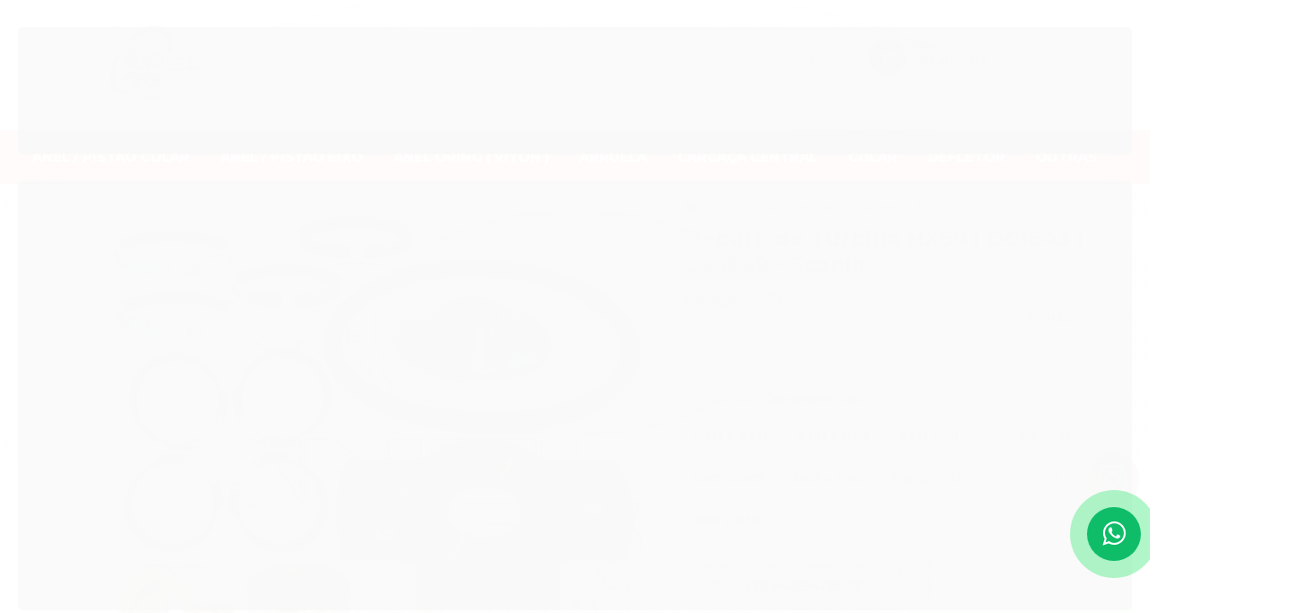

--- FILE ---
content_type: text/html; charset=utf-8
request_url: https://www.anelkarturbos.com.br/kit-reparo-de-turbina-turbina-hx60-holset-motor-dc16a-3536184-hx60-536185-4033061h-1352710-4033061h-turbocharger-3536184-4033061-4033061h-1352710-scania-dc1643-dc1649-dc-1643-dc-1649
body_size: 25282
content:

<!DOCTYPE html>
<html lang="pt-br">
  <head>
    <meta charset="utf-8">
    <meta content='width=device-width, initial-scale=1.0, maximum-scale=2.0' name='viewport' />
    <title>Kit de Reparo de Turbina modelo HX /HX60 - Anelkarturbos</title>
    <meta http-equiv="X-UA-Compatible" content="IE=edge">
    <meta name="generator" content="Loja Integrada" />

    <link rel="dns-prefetch" href="https://cdn.awsli.com.br/">
    <link rel="preconnect" href="https://cdn.awsli.com.br/">
    <link rel="preconnect" href="https://fonts.googleapis.com">
    <link rel="preconnect" href="https://fonts.gstatic.com" crossorigin>

    
  
      <meta property="og:url" content="https://www.anelkarturbos.com.br/kit-reparo-de-turbina-turbina-hx60-holset-motor-dc16a-3536184-hx60-536185-4033061h-1352710-4033061h-turbocharger-3536184-4033061-4033061h-1352710-scania-dc1643-dc1649-dc-1643-dc-1649" />
      <meta property="og:type" content="website" />
      <meta property="og:site_name" content="Anelkarturbos" />
      <meta property="og:locale" content="pt_BR" />
    
  <!-- Metadata para o facebook -->
  <meta property="og:type" content="website" />
  <meta property="og:title" content="Reparo de Turbina HX60 | DC1643 |  DC1649 - Scania" />
  <meta property="og:image" content="https://cdn.awsli.com.br/800x800/1716/1716838/produto/221621100/c-pia-de-c-pia-d-v33dlkdfdi.png" />
  <meta name="twitter:card" content="product" />
  
    <meta name="twitter:site" content="@turbinasanelkar" />
    <meta name="twitter:creator" content="@turbinasanelkar" />
  
  <meta name="twitter:domain" content="www.anelkarturbos.com.br" />
  <meta name="twitter:url" content="https://www.anelkarturbos.com.br/kit-reparo-de-turbina-turbina-hx60-holset-motor-dc16a-3536184-hx60-536185-4033061h-1352710-4033061h-turbocharger-3536184-4033061-4033061h-1352710-scania-dc1643-dc1649-dc-1643-dc-1649?utm_source=twitter&utm_medium=twitter&utm_campaign=twitter" />
  <meta name="twitter:title" content="Reparo de Turbina HX60 | DC1643 |  DC1649 - Scania" />
  <meta name="twitter:description" content="Anelkar Fabricante de Kit de Reparo de Turbina ☎ +55 (11) 3656-7770 ✆ +55 (11) 94896-5837 ✆ +55 (11) 94559-2000 A PRONTA ENTREGA (Carcaça x Eixo): STDxSTD | STDx005 | STDx010 | 05xSTD | 005x005 | 005x010 | 010xSTD | 010x005 | 010x010 | COMPOSIÇÃO: 2 – Cod.: 1009 - (Anel Colar) 2 – Cod.: 4197 - (Anel Eixo) 1 – Cod.: 0101 - (Espaçador) 1 – Cod.: 0696 - (Mancal de Encosto) 2 – Cod.: 1450 - (Mancal Radial) 4 – Cod.: 0516 - (Trava do Mancal) 1 – Cod.: 0546 - (Viton Central) SOB MEDIDAS: Consultar o Vendedor---turbocharger-turbo-repair-kit-model- kit-de-reparo-de-turbina-modelo- kit de reparo de turbinas / reparo / kit de reparo de turbinas turbina hx60 holset motor scania-scania dc16a-3536184 hx60 3536185 4033061 h 1352710-4033061h - holset turbocharger-3536184 - 4033061 4033061h 1352710- scania dc1643/dc1649- dc-1643/dc-1649- reparo-de-kit-jg-jogos-jogo-jg.–kt-kits-repair-kit reconstruído---turbocharger-turbo-repair-kit-model- kit-de-reparo-de-turbina-modelo-kit de reparo de turbinas / reparo -turbocharger-turbo-repair-kit-model- kit-de-reparo-de-turbina-modelo-" />
  <meta name="twitter:image" content="https://cdn.awsli.com.br/300x300/1716/1716838/produto/221621100/c-pia-de-c-pia-d-v33dlkdfdi.png" />
  <meta name="twitter:label1" content="Código" />
  <meta name="twitter:data1" content="1920" />
  <meta name="twitter:label2" content="Disponibilidade" />
  <meta name="twitter:data2" content="Disponível" />


    
  
    <script>
      setTimeout(function() {
        if (typeof removePageLoading === 'function') {
          removePageLoading();
        };
      }, 7000);
    </script>
  



    

  

    <link rel="canonical" href="https://www.anelkarturbos.com.br/kit-reparo-de-turbina-turbina-hx60-holset-motor-dc16a-3536184-hx60-536185-4033061h-1352710-4033061h-turbocharger-3536184-4033061-4033061h-1352710-scania-dc1643-dc1649-dc-1643-dc-1649" />
  



  <meta name="description" content="Anelkar Fabricante de Kit de Reparo de Turbina ☎ +55 (11) 3656-7770 ✆ +55 (11) 94896-5837 ✆ +55 (11) 94559-2000 A PRONTA ENTREGA (Carcaça x Eixo): STDxSTD | STDx005 | STDx010 | 05xSTD | 005x005 | 005x010 | 010xSTD | 010x005 | 010x010 | COMPOSIÇÃO: 2 – Cod.: 1009 - (Anel Colar) 2 – Cod.: 4197 - (Anel Eixo) 1 – Cod.: 0101 - (Espaçador) 1 – Cod.: 0696 - (Mancal de Encosto) 2 – Cod.: 1450 - (Mancal Radial) 4 – Cod.: 0516 - (Trava do Mancal) 1 – Cod.: 0546 - (Viton Central) SOB MEDIDAS: Consultar o Vendedor---turbocharger-turbo-repair-kit-model- kit-de-reparo-de-turbina-modelo- kit de reparo de turbinas / reparo / kit de reparo de turbinas turbina hx60 holset motor scania-scania dc16a-3536184 hx60 3536185 4033061 h 1352710-4033061h - holset turbocharger-3536184 - 4033061 4033061h 1352710- scania dc1643/dc1649- dc-1643/dc-1649- reparo-de-kit-jg-jogos-jogo-jg.–kt-kits-repair-kit reconstruído---turbocharger-turbo-repair-kit-model- kit-de-reparo-de-turbina-modelo-kit de reparo de turbinas / reparo -turbocharger-turbo-repair-kit-model- kit-de-reparo-de-turbina-modelo-" />
  <meta property="og:description" content="Anelkar Fabricante de Kit de Reparo de Turbina ☎ +55 (11) 3656-7770 ✆ +55 (11) 94896-5837 ✆ +55 (11) 94559-2000 A PRONTA ENTREGA (Carcaça x Eixo): STDxSTD | STDx005 | STDx010 | 05xSTD | 005x005 | 005x010 | 010xSTD | 010x005 | 010x010 | COMPOSIÇÃO: 2 – Cod.: 1009 - (Anel Colar) 2 – Cod.: 4197 - (Anel Eixo) 1 – Cod.: 0101 - (Espaçador) 1 – Cod.: 0696 - (Mancal de Encosto) 2 – Cod.: 1450 - (Mancal Radial) 4 – Cod.: 0516 - (Trava do Mancal) 1 – Cod.: 0546 - (Viton Central) SOB MEDIDAS: Consultar o Vendedor---turbocharger-turbo-repair-kit-model- kit-de-reparo-de-turbina-modelo- kit de reparo de turbinas / reparo / kit de reparo de turbinas turbina hx60 holset motor scania-scania dc16a-3536184 hx60 3536185 4033061 h 1352710-4033061h - holset turbocharger-3536184 - 4033061 4033061h 1352710- scania dc1643/dc1649- dc-1643/dc-1649- reparo-de-kit-jg-jogos-jogo-jg.–kt-kits-repair-kit reconstruído---turbocharger-turbo-repair-kit-model- kit-de-reparo-de-turbina-modelo-kit de reparo de turbinas / reparo -turbocharger-turbo-repair-kit-model- kit-de-reparo-de-turbina-modelo-" />







  <meta name="robots" content="index, follow" />



    
      
        <link rel="shortcut icon" href="https://cdn.awsli.com.br/1716/1716838/favicon/logo-mqn4nqv68d.jpg" />
      
      <link rel="icon" href="https://cdn.awsli.com.br/1716/1716838/favicon/logo-mqn4nqv68d.jpg" sizes="192x192">
    
    
      <meta name="theme-color" content="#FF0000">
    

    
      <link rel="stylesheet" href="https://cdn.awsli.com.br/production/static/loja/estrutura/v1/css/all.min.css?v=ab3cc68" type="text/css">
    
    <!--[if lte IE 8]><link rel="stylesheet" href="https://cdn.awsli.com.br/production/static/loja/estrutura/v1/css/ie-fix.min.css" type="text/css"><![endif]-->
    <!--[if lte IE 9]><style type="text/css">.lateral-fulbanner { position: relative; }</style><![endif]-->

    
      <link rel="stylesheet" href="https://cdn.awsli.com.br/production/static/loja/estrutura/v1/css/tema-escuro.min.css?v=ab3cc68" type="text/css">
    

    
    
      <link href="https://fonts.googleapis.com/css2?family=Open%20Sans:wght@300;400;600;700&display=swap" rel="stylesheet">
    

    
      <link rel="stylesheet" href="https://cdn.awsli.com.br/production/static/loja/estrutura/v1/css/bootstrap-responsive.css?v=ab3cc68" type="text/css">
      <link rel="stylesheet" href="https://cdn.awsli.com.br/production/static/loja/estrutura/v1/css/style-responsive.css?v=ab3cc68">
    

    <link rel="stylesheet" href="/tema.css?v=20250711-170901">

    

    <script type="text/javascript">
      var LOJA_ID = 1716838;
      var MEDIA_URL = "https://cdn.awsli.com.br/";
      var API_URL_PUBLIC = 'https://api.awsli.com.br/';
      
        var CARRINHO_PRODS = [];
      
      var ENVIO_ESCOLHIDO = 0;
      var ENVIO_ESCOLHIDO_CODE = 0;
      var CONTRATO_INTERNACIONAL = false;
      var CONTRATO_BRAZIL = !CONTRATO_INTERNACIONAL;
      var IS_STORE_ASYNC = true;
      var IS_CLIENTE_ANONIMO = false;
    </script>

    

    <!-- Editor Visual -->
    

    <script>
      

      const isPreview = JSON.parse(sessionStorage.getItem('preview', true));
      if (isPreview) {
        const url = location.href
        location.search === '' && url + (location.search = '?preview=None')
      }
    </script>

    
      <script src="https://cdn.awsli.com.br/production/static/loja/estrutura/v1/js/all.min.js?v=ab3cc68"></script>
    
    <!-- HTML5 shim and Respond.js IE8 support of HTML5 elements and media queries -->
    <!--[if lt IE 9]>
      <script src="https://oss.maxcdn.com/html5shiv/3.7.2/html5shiv.min.js"></script>
      <script src="https://oss.maxcdn.com/respond/1.4.2/respond.min.js"></script>
    <![endif]-->

    <link rel="stylesheet" href="https://cdn.awsli.com.br/production/static/loja/estrutura/v1/css/slick.min.css" type="text/css">
    <script src="https://cdn.awsli.com.br/production/static/loja/estrutura/v1/js/slick.min.js?v=ab3cc68"></script>
    <link rel="stylesheet" href="https://cdn.awsli.com.br/production/static/css/jquery.fancybox.min.css" type="text/css" />
    <script src="https://cdn.awsli.com.br/production/static/js/jquery/jquery.fancybox.pack.min.js"></script>

    
    

  
  <link rel="stylesheet" href="https://cdn.awsli.com.br/production/static/loja/estrutura/v1/css/imagezoom.min.css" type="text/css">
  <script src="https://cdn.awsli.com.br/production/static/loja/estrutura/v1/js/jquery.imagezoom.min.js"></script>

  <script type="text/javascript">
    var PRODUTO_ID = '221621100';
    var URL_PRODUTO_FRETE_CALCULAR = 'https://www.anelkarturbos.com.br/carrinho/frete';
    var variacoes = [{221621102: [7758649]}, {221621101: [7758653]}, {221621106: [7758645]}, {221621105: [7758646]}, {221621103: [7758648]}, {221621109: [7758632]}, {221621108: [7758633]}, {221621107: [7758644]}, {221621110: [7758630]}];
    var grades = [2318849];
    var imagem_grande = "https://cdn.awsli.com.br/2500x2500/1716/1716838/produto/221621100/c-pia-de-c-pia-d-v33dlkdfdi.png";
    var produto_grades_imagens = {};
    var produto_preco_sob_consulta = false;
    var produto_preco = 0.01;
  </script>
  <script type="text/javascript" src="https://cdn.awsli.com.br/production/static/loja/estrutura/v1/js/produto.min.js?v=ab3cc68"></script>
  <script type="text/javascript" src="https://cdn.awsli.com.br/production/static/loja/estrutura/v1/js/eventos-pixel-produto.min.js?v=ab3cc68"></script>


    
      
        <!-- Global site tag (gtag.js) - Google Analytics -->
<script async src="https://www.googletagmanager.com/gtag/js?l=LIgtagDataLayer&id=AW-10879382536"></script>
<script>
  window.LIgtagDataLayer = window.LIgtagDataLayer || [];
  function LIgtag(){LIgtagDataLayer.push(arguments);}
  LIgtag('js', new Date());

  LIgtag('set', {
    'currency': 'BRL',
    'country': 'BR'
  });
  
  LIgtag('config', 'AW-10879382536');

  if(window.performance) {
    var timeSincePageLoad = Math.round(performance.now());
    LIgtag('event', 'timing_complete', {
      'name': 'load',
      'time': timeSincePageLoad
    });
  }

  $(document).on('li_view_home', function(_, eventID) {
    LIgtag('event', 'view_home');
  });

  $(document).on('li_select_product', function(_, eventID, data) {
    LIgtag('event', 'select_item', data);
  });

  $(document).on('li_start_contact', function(_, eventID, value) {
    LIgtag('event', 'start_contact', {
      value
    });
  });

  $(document).on('li_view_catalog', function(_, eventID) {
    LIgtag('event', 'view_catalog');
  });

  $(document).on('li_search', function(_, eventID, search_term) {
    LIgtag('event', 'search', {
      search_term
    });
  });

  $(document).on('li_filter_products', function(_, eventID, data) {
    LIgtag('event', 'filter_products', data);
  });

  $(document).on('li_sort_products', function(_, eventID, value) {
    LIgtag('event', 'sort_products', {
      value
    });
  });

  $(document).on('li_view_product', function(_, eventID, item) {
    LIgtag('event', 'view_item', {
      items: [item]
    });
  });

  $(document).on('li_select_variation', function(_, eventID, data) {
    LIgtag('event', 'select_variation', data);
  });

  $(document).on('li_calculate_shipping', function(_, eventID, data) {
    LIgtag('event', 'calculate_shipping', {
      zipcode: data.zipcode
    });
  });

  $(document).on('li_view_cart', function(_, eventID, data) {
    LIgtag('event', 'view_cart', data);
  });

  $(document).on('li_add_to_cart', function(_, eventID, data) {
    LIgtag('event', 'add_to_cart', {
      items: data.items
    });
  });

  $(document).on('li_apply_coupon', function(_, eventID, value) {
    LIgtag('event', 'apply_coupon', {
      value
    });
  });

  $(document).on('li_change_quantity', function(_, eventID, item) {
    LIgtag('event', 'change_quantity', {
      items: [item]
    });
  });

  $(document).on('li_remove_from_cart', function(_, eventID, item) {
    LIgtag('event', 'remove_from_cart', {
      items: [item]
    });
  });

  $(document).on('li_return_home', function(_, eventID) {
    LIgtag('event', 'return_home');
  });

  $(document).on('li_view_checkout', function(_, eventID, data) {
    LIgtag('event', 'begin_checkout', data);
  });

  $(document).on('li_login', function(_, eventID) {
    LIgtag('event', 'login');
  });

  $(document).on('li_change_address', function(_, eventID, value) {
    LIgtag('event', 'change_address', {
      value
    });
  });

  $(document).on('li_change_shipping', function(_, eventID, data) {
    LIgtag('event', 'add_shipping_info', data);
  });

  $(document).on('li_change_payment', function(_, eventID, data) {
    LIgtag('event', 'add_payment_info', data);
  });

  $(document).on('li_start_purchase', function(_, eventID) {
    LIgtag('event', 'start_purchase');
  });

  $(document).on('li_checkout_error', function(_, eventID, value) {
    LIgtag('event', 'checkout_error', {
      value
    });
  });

  $(document).on('li_purchase', function(_, eventID, data) {
    LIgtag('event', 'purchase', data);

    
      LIgtag('event', 'conversion', {
        send_to: 'AW-10879382536/4cpVCMGkjrADEIjo2MMo',
        value: data.value,
        currency: data.currency,
        transaction_id: data.transaction_id
      });
    
  });
</script>
      
        
      
        <script>
  (function(i,s,o,g,r,a,m){i['GoogleAnalyticsObject']=r;i[r]=i[r]||function(){
  (i[r].q=i[r].q||[]).push(arguments)},i[r].l=1*new Date();a=s.createElement(o),
  m=s.getElementsByTagName(o)[0];a.async=1;a.src=g;m.parentNode.insertBefore(a,m)
  })(window,document,'script','//www.google-analytics.com/analytics.js','ga');

  ga('create', 'UA-192197921-1', document.domain.replace(/^(www|store|loja)\./,''));
  ga('require', 'displayfeatures');
  
  
    ga('set', 'ecomm_prodid', '1920');
    ga('set', 'ecomm_pagetype', 'product');
    
      ga('set', 'ecomm_totalvalue', '0.01');
    
  
  
  
  ga('send', 'pageview');
</script>

      
    

    
<script>
  var url = '/_events/api/setEvent';

  var sendMetrics = function(event, user = {}) {
    var unique_identifier = uuidv4();

    try {
      var data = {
        request: {
          id: unique_identifier,
          environment: 'production'
        },
        store: {
          id: 1716838,
          name: 'Anelkarturbos',
          test_account: false,
          has_meta_app: window.has_meta_app ?? false,
          li_search: true
        },
        device: {
          is_mobile: /Mobi/.test(window.navigator.userAgent),
          user_agent: window.navigator.userAgent,
          ip: '###device_ip###'
        },
        page: {
          host: window.location.hostname,
          path: window.location.pathname,
          search: window.location.search,
          type: 'product',
          title: document.title,
          referrer: document.referrer
        },
        timestamp: '###server_timestamp###',
        user_timestamp: new Date().toISOString(),
        event,
        origin: 'store'
      };

      if (window.performance) {
        var [timing] = window.performance.getEntriesByType('navigation');

        data['time'] = {
          server_response: Math.round(timing.responseStart - timing.requestStart)
        };
      }

      var _user = {},
          user_email_cookie = $.cookie('user_email'),
          user_data_cookie = $.cookie('LI-UserData');

      if (user_email_cookie) {
        var user_email = decodeURIComponent(user_email_cookie);

        _user['email'] = user_email;
      }

      if (user_data_cookie) {
        var user_data = JSON.parse(user_data_cookie);

        _user['logged'] = user_data.logged;
        _user['id'] = user_data.id ?? undefined;
      }

      $.each(user, function(key, value) {
        _user[key] = value;
      });

      if (!$.isEmptyObject(_user)) {
        data['user'] = _user;
      }

      try {
        var session_identifier = $.cookie('li_session_identifier');

        if (!session_identifier) {
          session_identifier = uuidv4();
        };

        var expiration_date = new Date();

        expiration_date.setTime(expiration_date.getTime() + (30 * 60 * 1000)); // 30 minutos

        $.cookie('li_session_identifier', session_identifier, {
          expires: expiration_date,
          path: '/'
        });

        data['session'] = {
          id: session_identifier
        };
      } catch (err) { }

      try {
        var user_session_identifier = $.cookie('li_user_session_identifier');

        if (!user_session_identifier) {
          user_session_identifier = uuidv4();

          $.cookie('li_user_session_identifier', user_session_identifier, {
            path: '/'
          });
        };

        data['user_session'] = {
          id: user_session_identifier
        };
      } catch (err) { }

      var _cookies = {},
          fbc = $.cookie('_fbc'),
          fbp = $.cookie('_fbp');

      if (fbc) {
        _cookies['fbc'] = fbc;
      }

      if (fbp) {
        _cookies['fbp'] = fbp;
      }

      if (!$.isEmptyObject(_cookies)) {
        data['session']['cookies'] = _cookies;
      }

      try {
        var ab_test_cookie = $.cookie('li_ab_test_running');

        if (ab_test_cookie) {
          var ab_test = JSON.parse(atob(ab_test_cookie));

          if (ab_test.length) {
            data['store']['ab_test'] = ab_test;
          }
        }
      } catch (err) { }

      var _utm = {};

      $.each(sessionStorage, function(key, value) {
        if (key.startsWith('utm_')) {
          var name = key.split('_')[1];

          _utm[name] = value;
        }
      });

      if (!$.isEmptyObject(_utm)) {
        data['session']['utm'] = _utm;
      }

      var controller = new AbortController();

      setTimeout(function() {
        controller.abort();
      }, 5000);

      fetch(url, {
        keepalive: true,
        method: 'POST',
        headers: {
          'Content-Type': 'application/json'
        },
        body: JSON.stringify({ data }),
        signal: controller.signal
      });
    } catch (err) { }

    return unique_identifier;
  }
</script>

    
<script>
  (function() {
    var initABTestHandler = function() {
      try {
        if ($.cookie('li_ab_test_running')) {
          return
        };
        var running_tests = [];

        
        
        
        

        var running_tests_to_cookie = JSON.stringify(running_tests);
        running_tests_to_cookie = btoa(running_tests_to_cookie);
        $.cookie('li_ab_test_running', running_tests_to_cookie, {
          path: '/'
        });

        
        if (running_tests.length > 0) {
          setTimeout(function() {
            $.ajax({
              url: "/conta/status"
            });
          }, 500);
        };

      } catch (err) { }
    }
    setTimeout(initABTestHandler, 500);
  }());
</script>

    
<script>
  $(function() {
    // Clicar em um produto
    $('.listagem-item').click(function() {
      var row, column;

      var $list = $(this).closest('[data-produtos-linha]'),
          index = $(this).closest('li').index();

      if($list.find('.listagem-linha').length === 1) {
        var productsPerRow = $list.data('produtos-linha');

        row = Math.floor(index / productsPerRow) + 1;
        column = (index % productsPerRow) + 1;
      } else {
        row = $(this).closest('.listagem-linha').index() + 1;
        column = index + 1;
      }

      var body = {
        item_id: $(this).attr('data-id'),
        item_sku: $(this).find('.produto-sku').text(),
        item_name: $(this).find('.nome-produto').text().trim(),
        item_row: row,
        item_column: column
      };

      var eventID = sendMetrics({
        type: 'event',
        name: 'select_product',
        data: body
      });

      $(document).trigger('li_select_product', [eventID, body]);
    });

    // Clicar no "Fale Conosco"
    $('#modalContato').on('show', function() {
      var value = 'Fale Conosco';

      var eventID = sendMetrics({
        type: 'event',
        name: 'start_contact',
        data: { text: value }
      });

      $(document).trigger('li_start_contact', [eventID, value]);
    });

    // Clicar no WhatsApp
    $('.li-whatsapp a').click(function() {
      var value = 'WhatsApp';

      var eventID = sendMetrics({
        type: 'event',
        name: 'start_contact',
        data: { text: value }
      });

      $(document).trigger('li_start_contact', [eventID, value]);
    });

    
      // Visualizar o produto
      var body = {
        item_id: '221621100',
        item_sku: '1920',
        item_name: 'Reparo de Turbina HX60 | DC1643 |  DC1649 - Scania',
        item_category: 'REPARO DE TURBINAS',
        item_type: 'product_group',
        
          full_price: 0.01,
          promotional_price: null,
          price: 0.01,
        
        quantity: 1
      };

      var params = new URLSearchParams(window.location.search),
          recommendation_shelf = null,
          recommendation = {};

      if (
        params.has('recomendacao_id') &&
        params.has('email_ref') &&
        params.has('produtos_recomendados')
      ) {
        recommendation['email'] = {
          id: params.get('recomendacao_id'),
          email_id: params.get('email_ref'),
          products: $.map(params.get('produtos_recomendados').split(','), function(value) {
            return parseInt(value)
          })
        };
      }

      if (recommendation_shelf) {
        recommendation['shelf'] = recommendation_shelf;
      }

      if (!$.isEmptyObject(recommendation)) {
        body['recommendation'] = recommendation;
      }

      var eventID = sendMetrics({
        type: 'pageview',
        name: 'view_product',
        data: body
      });

      $(document).trigger('li_view_product', [eventID, body]);

      // Calcular frete
      $('#formCalcularCep').submit(function() {
        $(document).ajaxSuccess(function(event, xhr, settings) {
          try {
            var url = new URL(settings.url);

            if(url.pathname !== '/carrinho/frete') return;

            var data = xhr.responseJSON;

            if(data.error) return;

            var params = url.searchParams;

            var body = {
              zipcode: params.get('cep'),
              deliveries: $.map(data, function(delivery) {
                if(delivery.msgErro) return;

                return {
                  id: delivery.id,
                  name: delivery.name,
                  price: delivery.price,
                  delivery_time: delivery.deliveryTime
                };
              })
            };

            var eventID = sendMetrics({
              type: 'event',
              name: 'calculate_shipping',
              data: body
            });

            $(document).trigger('li_calculate_shipping', [eventID, body]);

            $(document).off('ajaxSuccess');
          } catch(error) {}
        });
      });

      // Visualizar compre junto
      $(document).on('buy_together_ready', function() {
        var $buyTogether = $('.compre-junto');

        var observer = new IntersectionObserver(function(entries) {
          entries.forEach(function(entry) {
            if(entry.isIntersecting) {
              var body = {
                title: $buyTogether.find('.compre-junto__titulo').text(),
                id: $buyTogether.data('id'),
                items: $buyTogether.find('.compre-junto__produto').map(function() {
                  var $product = $(this);

                  return {
                    item_id: $product.attr('data-id'),
                    item_sku: $product.attr('data-code'),
                    item_name: $product.find('.compre-junto__nome').text(),
                    full_price: $product.find('.compre-junto__preco--regular').data('price') || null,
                    promotional_price: $product.find('.compre-junto__preco--promocional').data('price') || null
                  };
                }).get()
              };

              var eventID = sendMetrics({
                type: 'event',
                name: 'view_buy_together',
                data: body
              });

              $(document).trigger('li_view_buy_together', [eventID, body]);

              observer.disconnect();
            }
          });
        }, { threshold: 1.0 });

        observer.observe($buyTogether.get(0));

        $('.compre-junto__atributo--grade').click(function(event) {
          if(!event.originalEvent) return;

          var body = {
            grid_name: $(this).closest('.compre-junto__atributos').data('grid'),
            variation_name: $(this).data('variation')
          };

          var eventID = sendMetrics({
            type: 'event',
            name: 'select_buy_together_variation',
            data: body
          });

          $(document).trigger('li_select_buy_together_variation', [eventID, body]);
        });

        $('.compre-junto__atributo--lista').change(function(event) {
          if(!event.originalEvent) return;

          var $selectedOption = $(this).find('option:selected');

          if(!$selectedOption.is('[value]')) return;

          var body = {
            grid_name: $(this).closest('.compre-junto__atributos').data('grid'),
            variation_name: $selectedOption.text()
          };

          var eventID = sendMetrics({
            type: 'event',
            name: 'select_buy_together_variation',
            data: body
          });

          $(document).trigger('li_select_buy_together_variation', [eventID, body]);
        });
      });

      // Selecionar uma variação
      $('.atributo-item').click(function(event) {
        if(!event.originalEvent) return;

        var body = {
          grid_name: $(this).data('grade-nome'),
          variation_name: $(this).data('variacao-nome')
        };

        var eventID = sendMetrics({
          type: 'event',
          name: 'select_variation',
          data: body
        });

        $(document).trigger('li_select_variation', [eventID, body]);
      });
    
  });
</script>


    
	<!-- lojaintegrada-google-shopping -->
  
      <meta name="google-site-verification" content="iY1oYTMmFZ5LaGpA0Yuh5hU-LyBWM9szIkoEdrQfZho" />
  

	<!-- Funcionalidades -->
  
    <script type="text/javascript" charset="utf-8">
      //Caso tenha dúvidas verifique o manual.
//Você deve alterar somente os campos entre >< ou as aspas(""). 
//Nunca retire as aspas simples do código e nunca use acentos no código. 


//HABILITAR BOTÃO DO WHATSAPP? Você deve marcar com TRUE ou FALSE. (true é igual a sim, false é igual a não)

var showButtom = false; 



//NÚMERO DO WHATSAPP (Insira o seu número do WhatsApp com o DDD sem espaços, traços ou pontos)

var numWhats = 43991284286; 



//AVISO TOPO (Substitua o texto entre >< pelo texto desejado).
//AVISO TOPO COR (substitua entre ' ' o código da cor desejada.).
//BARRA TOPO ativa ou desativa (true é igual a sim, false é igual a nao).

aviso_topo = '<span class="barra">CONSULTE NOSSO VENDEDOR</span>';
aviso_topo_cor = '#eb3122';
barra_topo = false;



//ATIVAR VÍDEO NO YOUTUBE? sim ou nao. 
//No campo link troque pelo link do youtube desejado.
  
$(document).ready(function(){
    Video_Home({
        ativar: 'sim',
        link: 'https://www.youtube.com/watch?v=Akxm5r1kgZU'
});



//BANNERS VITRINES. 
//LINK_1 trata-se do endereço de redirecionamento do clique de cada banner. Altere para o link de redirecionamento desejado.
//IMAGEM_1 trata-se do endereço da hospedagem da imagem do banner Vitrine. Você pode subir / hospedar os banners dentro da plataforma da Loja Integrada. Só ir em Configurações / Gerenciador de arquivos. Insira o arquivo, e então depois copie o endereço e substitua dentro do código acima.

Banners_Abaixo_das_Listagens({
      
        link_1: '/mancal-radial',
        imagem_1: 'https://cdn.awsli.com.br/1716/1716838/arquivos/Mini-banner-anelcar870780707.png',

        link_2: '/protetor-termico',
        imagem_2: 'https://cdn.awsli.com.br/1716/1716838/arquivos/Mini-banner-anelcar76967967.png',
        
        link_3: '/flange',
        imagem_3: 'https://cdn.awsli.com.br/1716/1716838/arquivos/Mini-banner-anelcar98-98-89=-89.png',

        link_4: '/jogos-de-reparos',
        imagem_4: 'https://cdn.awsli.com.br/1716/1716838/arquivos/Mini-banner-anelcar879870870-87.png',
});



//BOTÃO COMPRE PELO WHATSAPP na página do produto abaixo do botão comprar. 
//Texto: Você pode colocar o texto desejado.
//Ativar: sim ou nao 

CompreWhatsapp({
        texto:'Olá, tudo bem? Gostaria de comprar este produto',
        ativar: 'sim'
}); 
 
    
    
//DEPOIMENTOS. Troque o nome, cargo e depoimento com o texto desejado, sempre dentro das aspas.     
 /*   
DEPOIMENTOS = [
    {
        imagem: 'https://cdn.awsli.com.br/1951/1951779/arquivos/depoimento-6347458472.png',
        nome: 'Maria Fernanda',
        cargo: 'São Paulo - SP',
        depoimento: 'Adorei! Os produtos são sensacionais. Vou recomendar a todos os meus amigos, com certeza.'
    },
    {
        imagem: 'https://cdn.awsli.com.br/1951/1951779/arquivos/depoimento-6658598443.png',
        nome: 'Rodrigo Oliveira',
        cargo: 'Londrina - PR',
        depoimento: 'Meus parabéns pela loja.'
    },
    {
        imagem: 'https://cdn.awsli.com.br/1951/1951779/arquivos/depoimento-656856.png',
        nome: 'Karina Sampaio',
        cargo: 'Rio de Janeiro - RJ',
        depoimento: 'Produto de boa qualidade. Chegou rápido.'
    },
   {
        imagem: 'https://cdn.awsli.com.br/1951/1951779/arquivos/depoimento-6=43637373.png',
        nome: 'Claudia',
        cargo: 'Curitiba - PR',
        depoimento: 'Adorei os produtos. Recomendo'
    },
    {
        imagem: 'https://cdn.awsli.com.br/1951/1951779/arquivos/depoimento-6458483.png',
        nome: 'Vitor',
        cargo: 'Maringa - PR',
        depoimento: 'Atendimento ótimo e eficiente. Obrigado'
    },
    {
        imagem: 'https://cdn.awsli.com.br/1951/1951779/arquivos/depoimento-658595954.png',
        nome: 'Carol Fernandes',
        cargo: 'São Paulo - SP',
        depoimento: 'Produtos modernos e inovadores. Continuem assim que vão longe.'
    },
    ];    
});
*/
//Caso tenha dúvidas verifique o manual.
    </script>
  

	<!-- Beep bt-orcamento-wpp Plugin -->
  
    <script type="text/javascript" charset="utf-8">
      // Caso tenha alguma duvida no arquivo abaixo entre em contato conosco
// https://www.beepdigital.com.br/

$numerowpp = '5511945592000';
$textowpp = 'Olá, gostaria de fazer um orçamento: '
$textoBotaoWpp = 'Compre pelo WhatsApp';
    </script>
  

	<!-- plugins telefone menu -->
  
    <script type="text/javascript" charset="utf-8">
      // Caso tenha alguma duvida no arquivo abaixo entre em contato conosco
// https://www.beepdigital.com.br/

$numerowppcabecalho = '5511948965837';
$textowpp = 'Olá, gostaria de tirar dúvidas, estou nesse link:'

// plugin tiktok
$tiktokurl = 'https://www.tiktok.com/@anelkarturbos?lang=pt-BR';
    </script>
  

	<!-- script-nao-copiar -->
  
    <script type="text/javascript" charset="utf-8">
      function disableselect(e) {
    return false;
}

function reEnable() {
    return true;
}

document.onselectstart = new Function("return false");

if (window.sidebar) {
    document.onmousedown = disableselect;
    document.onclick = reEnable;
}
    </script>
  

	<!-- Google Ads / Google Tag -->
  
      <script async src="https://www.googletagmanager.com/gtag/js?id=AW-17546911293"></script>
<script>
  window.dataLayer = window.dataLayer || [];
  function gtag(){dataLayer.push(arguments);}
  gtag('js', new Date());

  gtag('config', 'AW-17546911293');
</script>
  

	<!-- Beep. - tarja-topo -->
  
    <script type="text/javascript" charset="utf-8">
      /* 
------

Para escolher a cor de cada imagem basta entrar nesse link: 
https://www.homehost.com.br/blog/tutoriais/tabela-de-cores-html/  

------
*/

// USE O CODIGO HEXADECIMAL
$TarjaTopoFundo = '#0a0a0a'; // FUNDO DA FLAG
$TarjaTopoColor = '#f3f2f7'; // COR DA FONTE
$TarjaTopoTamanho = '18px'; // TAMANHO DA FONTE


// dentro das aspas colocar o link onde será redirecionado se um cliente clicar na Tarja topo
$TarjaTopoLink = '#';

// dentro das aspas ` `  colocar as informações dentro de cada <p> </p> conforme o layout a baixo.
// é possivel adicionar ou remover basta criar uma linha a baixo com mais <p> </p> 
$TarjaTopo = `

<p> ANELKAR DESDE 1993 </p>
<p> A PRIMEIRA FÁBRICA DE KIT DE REPARO DE TURBINA DO BRASIL</p>
<p> COM MAIS DE 32 ANOS DE TRADIÇÃO, </p>
<p> QUALIDADE E PROCEDÊNCIA. </p>
<p>  +55 (11) 3656-7770 </p>  
<p> whatsapp +55 (11) 94896-5837 </p>  
<p> whatsapp +55 (11) 94559-2000 </p>  
<p> "FABRINCANDO POR AMOR AO TURBO".</p> 
`;// não apaga essa linha
    </script>
  


    
      
    

    
      <link rel="stylesheet" href="/avancado.css?v=20250711-170901" type="text/css" />
    

    

    
  <link rel="manifest" href="/manifest.json" />




  </head>
  <body class="pagina-produto produto-221621100 tema-transparente  modo-orcamento-sem-preco">
    <div id="fb-root"></div>
    
  
    <div id="full-page-loading">
      <div class="conteiner" style="height: 100%;">
        <div class="loading-placeholder-content">
          <div class="loading-placeholder-effect loading-placeholder-header"></div>
          <div class="loading-placeholder-effect loading-placeholder-body"></div>
        </div>
      </div>
      <script>
        var is_full_page_loading = true;
        function removePageLoading() {
          if (is_full_page_loading) {
            try {
              $('#full-page-loading').remove();
            } catch(e) {}
            try {
              var div_loading = document.getElementById('full-page-loading');
              if (div_loading) {
                div_loading.remove();
              };
            } catch(e) {}
            is_full_page_loading = false;
          };
        };
        $(function() {
          setTimeout(function() {
            removePageLoading();
          }, 1);
        });
      </script>
      <style>
        #full-page-loading { position: fixed; z-index: 9999999; margin: auto; top: 0; left: 0; bottom: 0; right: 0; }
        #full-page-loading:before { content: ''; display: block; position: fixed; top: 0; left: 0; width: 100%; height: 100%; background: rgba(255, 255, 255, .98); background: radial-gradient(rgba(255, 255, 255, .99), rgba(255, 255, 255, .98)); }
        .loading-placeholder-content { height: 100%; display: flex; flex-direction: column; position: relative; z-index: 1; }
        .loading-placeholder-effect { background-color: #F9F9F9; border-radius: 5px; width: 100%; animation: pulse-loading 1.5s cubic-bezier(0.4, 0, 0.6, 1) infinite; }
        .loading-placeholder-content .loading-placeholder-body { flex-grow: 1; margin-bottom: 30px; }
        .loading-placeholder-content .loading-placeholder-header { height: 20%; min-height: 100px; max-height: 200px; margin: 30px 0; }
        @keyframes pulse-loading{50%{opacity:.3}}
      </style>
    </div>
  



    
      
        




<div class="barra-inicial fundo-secundario">
  <div class="conteiner">
    <div class="row-fluid">
      <div class="lista-redes span3 hidden-phone">
        
          <ul>
            
              <li>
                <a href="https://facebook.com/anelkarind/" target="_blank" aria-label="Siga nos no Facebook"><i class="icon-facebook"></i></a>
              </li>
            
            
            
              <li>
                <a href="https://twitter.com/turbinasanelkar" target="_blank" aria-label="Siga nos no Twitter"><i class="icon-twitter"></i></a>
              </li>
            
            
              <li>
                <a href="https://youtube.com.br/channel/UCjlwnkEslfvscUuGdonhNSw" target="_blank" aria-label="Siga nos no Youtube"><i class="icon-youtube"></i></a>
              </li>
            
            
              <li>
                <a href="https://instagram.com/turbinasanelkar" target="_blank" aria-label="Siga nos no Instagram"><i class="icon-instagram"></i></a>
              </li>
            
            
            
          </ul>
        
      </div>
      <div class="canais-contato span9">
        <ul>
          <li class="hidden-phone">
            <a href="#modalContato" data-toggle="modal" data-target="#modalContato">
              <i class="icon-comment"></i>
              Fale Conosco
            </a>
          </li>
          
            <li>
              <span>
                <i class="icon-phone"></i>Telefone: (11) 94896-5837
              </span>
            </li>
          
          
            <li class="tel-whatsapp">
              <span>
                <i class="fa fa-whatsapp"></i>Whatsapp: (11) 94559-2000
              </span>
            </li>
          
          
        </ul>
      </div>
    </div>
  </div>
</div>

      
    

    <div class="conteiner-principal">
      
        
          
<div id="cabecalho">

  <div class="atalhos-mobile visible-phone fundo-secundario borda-principal">
    <ul>

      <li><a href="https://www.anelkarturbos.com.br/" class="icon-home"> </a></li>
      
      <li class="fundo-principal"><a href="https://www.anelkarturbos.com.br/carrinho/index" class="icon-shopping-cart"> </a></li>
      
      
        <li class="menu-user-logged" style="display: none;"><a href="https://www.anelkarturbos.com.br/conta/logout" class="icon-signout menu-user-logout"> </a></li>
      
      
      <li class="vazia"><span>&nbsp;</span></li>

    </ul>
  </div>

  <div class="conteiner">
    <div class="row-fluid">
      <div class="span3">
        <h2 class="logo cor-secundaria">
          <a href="https://www.anelkarturbos.com.br/" title="Anelkarturbos">
            
            <img src="https://cdn.awsli.com.br/400x300/1716/1716838/logo/ffa8004d-0493-4b99-9d82-144760009294-4uifxndce6.jpg" alt="Anelkarturbos" />
            
          </a>
        </h2>


      </div>

      <div class="conteudo-topo span9">
        <div class="superior row-fluid hidden-phone">
          <div class="span8">
            
          </div>
          <div class="span4">
            <ul class="acoes-conta borda-alpha">
              
              
            </ul>
          </div>
        </div>

        <div class="inferior row-fluid ">
          <div class="span8 busca-mobile">
            <a href="javascript:;" class="atalho-menu visible-phone icon-th botao principal"> </a>

            <div class="busca borda-alpha">
              <form id="form-buscar" action="/buscar" method="get">
                <input id="auto-complete" type="text" name="q" placeholder="Digite o que você procura" value="" autocomplete="off" maxlength="255" />
                <button class="botao botao-busca icon-search fundo-secundario" aria-label="Buscar"></button>
              </form>
            </div>

          </div>

          
            <div class="span4 hidden-phone">
              

  <div class="carrinho vazio">
    
      <a href="https://www.anelkarturbos.com.br/carrinho/index">
        <i class="icon-shopping-cart fundo-principal"></i>
        <strong class="qtd-carrinho titulo cor-secundaria" style="display: none;">0</strong>
        <span style="display: none;">
          
            <b class="titulo cor-secundaria"><span>Meu Orçamento</span></b>
          
          <span class="cor-secundaria">Produtos adicionados</span>
        </span>
        
          <span class="titulo cor-secundaria vazio-text">Orçamento vazio</span>
        
      </a>
    
    <div class="carrinho-interno-ajax"></div>
  </div>
  
<div class="minicart-placeholder" style="display: none;">
  <div class="carrinho-interno borda-principal">
    <ul>
      <li class="minicart-item-modelo">
        
        <a data-href="--PRODUTO_URL--" class="imagem-produto">
          <img data-src="https://cdn.awsli.com.br/64x64/--PRODUTO_IMAGEM--" alt="--PRODUTO_NOME--" />
        </a>
        <a data-href="--PRODUTO_URL--" class="nome-produto cor-secundaria">
          --PRODUTO_NOME--
        </a>
        <div class="produto-sku hide">--PRODUTO_SKU--</div>
      </li>
    </ul>
    <div class="carrinho-rodape">
      <span class="carrinho-info">
        
          <i>--CARRINHO_QUANTIDADE-- produto para orçamento</i>
        
        
      </span>
      <a href="https://www.anelkarturbos.com.br/carrinho/index" class="botao principal">
        
          <i class="icon-shopping-cart"></i>Fechar orçamento
        
      </a>
    </div>
  </div>
</div>



            </div>
          
        </div>

      </div>
    </div>
    


  
    
      
<div class="menu superior">
  <ul class="nivel-um">
    


    


    
      <li class="categoria-id-12396339  borda-principal">
        <a href="https://www.anelkarturbos.com.br/aneis" title="ANEL / PISTAO COLAR">
          <strong class="titulo cor-secundaria">ANEL / PISTAO COLAR</strong>
          
        </a>
        
      </li>
    
      <li class="categoria-id-17386122  borda-principal">
        <a href="https://www.anelkarturbos.com.br/anel-eixo" title="ANEL / PISTAO  EIXO">
          <strong class="titulo cor-secundaria">ANEL / PISTAO  EIXO</strong>
          
        </a>
        
      </li>
    
      <li class="categoria-id-12396546  borda-principal">
        <a href="https://www.anelkarturbos.com.br/viton" title="ANEL ORING ( VITON )">
          <strong class="titulo cor-secundaria">ANEL ORING ( VITON )</strong>
          
        </a>
        
      </li>
    
      <li class="categoria-id-12396493  borda-principal">
        <a href="https://www.anelkarturbos.com.br/arruela-de-encosto" title="ARRUELA">
          <strong class="titulo cor-secundaria">ARRUELA</strong>
          
        </a>
        
      </li>
    
      <li class="categoria-id-16770837  borda-principal">
        <a href="https://www.anelkarturbos.com.br/carcaca-central" title="CARCAÇA CENTRAL">
          <strong class="titulo cor-secundaria">CARCAÇA CENTRAL</strong>
          
        </a>
        
      </li>
    
      <li class="categoria-id-12396432  borda-principal">
        <a href="https://www.anelkarturbos.com.br/colar" title="COLAR">
          <strong class="titulo cor-secundaria">COLAR</strong>
          
        </a>
        
      </li>
    
      <li class="categoria-id-16776720  borda-principal">
        <a href="https://www.anelkarturbos.com.br/defletor-" title="DEFLETOR">
          <strong class="titulo cor-secundaria">DEFLETOR</strong>
          
        </a>
        
      </li>
    
      <li class="categoria-id-16782045 com-filho borda-principal">
        <a href="https://www.anelkarturbos.com.br/outras" title="OUTRAS">
          <strong class="titulo cor-secundaria">OUTRAS</strong>
          
            <i class="icon-chevron-down fundo-secundario"></i>
          
        </a>
        
          <ul class="nivel-dois borda-alpha">
            

  <li class="categoria-id-18186433 ">
    <a href="https://www.anelkarturbos.com.br/distanciador" title="DISTANCIADOR">
      
      DISTANCIADOR
    </a>
    
  </li>

  <li class="categoria-id-16866364 ">
    <a href="https://www.anelkarturbos.com.br/duvidas" title="DÚVIDAS">
      
      DÚVIDAS
    </a>
    
  </li>

  <li class="categoria-id-12069925 ">
    <a href="https://www.anelkarturbos.com.br/eixo-e-rotor" title="EIXO E ROTOR">
      
      EIXO E ROTOR
    </a>
    
  </li>

  <li class="categoria-id-12396466 ">
    <a href="https://www.anelkarturbos.com.br/espacador" title="ESPAÇADOR">
      
      ESPAÇADOR
    </a>
    
  </li>

  <li class="categoria-id-12396471 ">
    <a href="https://www.anelkarturbos.com.br/flange" title="FLANGE">
      
      FLANGE
    </a>
    
  </li>

  <li class="categoria-id-12106377 ">
    <a href="https://www.anelkarturbos.com.br/jogo-de-junta" title="JUNTAS">
      
      JUNTAS
    </a>
    
  </li>

  <li class="categoria-id-16776695 ">
    <a href="https://www.anelkarturbos.com.br/luva-de-oleo" title="LUVA DE ÓLEO">
      
      LUVA DE ÓLEO
    </a>
    
  </li>

  <li class="categoria-id-12397066 ">
    <a href="https://www.anelkarturbos.com.br/mancal-de-encosto" title="MANCAL DE ENCOSTO / MESA">
      
      MANCAL DE ENCOSTO / MESA
    </a>
    
  </li>

  <li class="categoria-id-12536718 ">
    <a href="https://www.anelkarturbos.com.br/mancal-radial" title="MANCAL RADIAL">
      
      MANCAL RADIAL
    </a>
    
  </li>

  <li class="categoria-id-16776733 ">
    <a href="https://www.anelkarturbos.com.br/parafuso" title="PARAFUSO / FLANGED HEX BOLT">
      
      PARAFUSO / FLANGED HEX BOLT
    </a>
    
  </li>

  <li class="categoria-id-16776735 ">
    <a href="https://www.anelkarturbos.com.br/porca" title="PORCA">
      
      PORCA
    </a>
    
  </li>

  <li class="categoria-id-12069912 ">
    <a href="https://www.anelkarturbos.com.br/prato-compressor" title="PRATO COMPRESSOR / BACKPLATE">
      
      PRATO COMPRESSOR / BACKPLATE
    </a>
    
  </li>

  <li class="categoria-id-16776737 ">
    <a href="https://www.anelkarturbos.com.br/prisioneiro" title="PRISIONEIRO">
      
      PRISIONEIRO
    </a>
    
  </li>

  <li class="categoria-id-16776744 ">
    <a href="https://www.anelkarturbos.com.br/protetor-termico" title="PROTETOR TERMICO">
      
      PROTETOR TERMICO
    </a>
    
  </li>

  <li class="categoria-id-16782114 ">
    <a href="https://www.anelkarturbos.com.br/jogos-de-reparos" title="REPARO DE TURBINAS">
      
      REPARO DE TURBINAS
    </a>
    
  </li>

  <li class="categoria-id-12068266 ">
    <a href="https://www.anelkarturbos.com.br/kit-de-reparo" title="SOB/MEDIDAS">
      
      SOB/MEDIDAS
    </a>
    
  </li>

  <li class="categoria-id-12536721 ">
    <a href="https://www.anelkarturbos.com.br/trava" title="TRAVA">
      
      TRAVA
    </a>
    
  </li>


          </ul>
        
      </li>
    
  </ul>
</div>

    
  


  </div>
  <span id="delimitadorBarra"></span>
</div>

          

  


        
      

      
  


      <div id="corpo">
        <div class="conteiner">
          

          
  


          
            <div class="secao-principal row-fluid sem-coluna">
              

              
  <div class="span12 produto" itemscope="itemscope" itemtype="http://schema.org/Product">
    <div class="row-fluid">
      <div class="span7">
        
          <div class="thumbs-vertical hidden-phone">
            <div class="produto-thumbs">
              <div id="carouselImagem" class="flexslider">
                <ul class="miniaturas slides">
                  
                    <li>
                      <a href="javascript:;" title="Reparo de Turbina HX60 | DC1643 |  DC1649 - Scania - Imagem 1" data-imagem-grande="https://cdn.awsli.com.br/2500x2500/1716/1716838/produto/221621100/c-pia-de-c-pia-d-v33dlkdfdi.png" data-imagem-id="141083967">
                        <span>
                          <img  src="https://cdn.awsli.com.br/64x50/1716/1716838/produto/221621100/c-pia-de-c-pia-d-v33dlkdfdi.png" alt="Reparo de Turbina HX60 | DC1643 |  DC1649 - Scania - Imagem 1" data-largeimg="https://cdn.awsli.com.br/2500x2500/1716/1716838/produto/221621100/c-pia-de-c-pia-d-v33dlkdfdi.png" data-mediumimg="https://cdn.awsli.com.br/600x1000/1716/1716838/produto/221621100/c-pia-de-c-pia-d-v33dlkdfdi.png" />
                        </span>
                      </a>
                    </li>
                  
                    <li>
                      <a href="javascript:;" title="Reparo de Turbina HX60 | DC1643 |  DC1649 - Scania - Imagem 2" data-imagem-grande="https://cdn.awsli.com.br/2500x2500/1716/1716838/produto/221621100/c-pia-de-c-pia-d-z0pn5u4w30.png" data-imagem-id="141084128">
                        <span>
                          <img  src="https://cdn.awsli.com.br/64x50/1716/1716838/produto/221621100/c-pia-de-c-pia-d-z0pn5u4w30.png" alt="Reparo de Turbina HX60 | DC1643 |  DC1649 - Scania - Imagem 2" data-largeimg="https://cdn.awsli.com.br/2500x2500/1716/1716838/produto/221621100/c-pia-de-c-pia-d-z0pn5u4w30.png" data-mediumimg="https://cdn.awsli.com.br/600x1000/1716/1716838/produto/221621100/c-pia-de-c-pia-d-z0pn5u4w30.png" />
                        </span>
                      </a>
                    </li>
                  
                </ul>
              </div>
            </div>
            
          </div>
        
        <div class="conteiner-imagem">
          <div>
            
              <a href="https://cdn.awsli.com.br/2500x2500/1716/1716838/produto/221621100/c-pia-de-c-pia-d-v33dlkdfdi.png" title="Ver imagem grande do produto" id="abreZoom" style="display: none;"><i class="icon-zoom-in"></i></a>
            
            <img  src="https://cdn.awsli.com.br/600x1000/1716/1716838/produto/221621100/c-pia-de-c-pia-d-v33dlkdfdi.png" alt="Reparo de Turbina HX60 | DC1643 |  DC1649 - Scania" id="imagemProduto" itemprop="image" />
          </div>
        </div>
        <div class="produto-thumbs thumbs-horizontal ">
          <div id="carouselImagem" class="flexslider visible-phone">
            <ul class="miniaturas slides">
              
                <li>
                  <a href="javascript:;" title="Reparo de Turbina HX60 | DC1643 |  DC1649 - Scania - Imagem 1" data-imagem-grande="https://cdn.awsli.com.br/2500x2500/1716/1716838/produto/221621100/c-pia-de-c-pia-d-v33dlkdfdi.png" data-imagem-id="141083967">
                    <span>
                      <img  src="https://cdn.awsli.com.br/64x50/1716/1716838/produto/221621100/c-pia-de-c-pia-d-v33dlkdfdi.png" alt="Reparo de Turbina HX60 | DC1643 |  DC1649 - Scania - Imagem 1" data-largeimg="https://cdn.awsli.com.br/2500x2500/1716/1716838/produto/221621100/c-pia-de-c-pia-d-v33dlkdfdi.png" data-mediumimg="https://cdn.awsli.com.br/600x1000/1716/1716838/produto/221621100/c-pia-de-c-pia-d-v33dlkdfdi.png" />
                    </span>
                  </a>
                </li>
              
                <li>
                  <a href="javascript:;" title="Reparo de Turbina HX60 | DC1643 |  DC1649 - Scania - Imagem 2" data-imagem-grande="https://cdn.awsli.com.br/2500x2500/1716/1716838/produto/221621100/c-pia-de-c-pia-d-z0pn5u4w30.png" data-imagem-id="141084128">
                    <span>
                      <img  src="https://cdn.awsli.com.br/64x50/1716/1716838/produto/221621100/c-pia-de-c-pia-d-z0pn5u4w30.png" alt="Reparo de Turbina HX60 | DC1643 |  DC1649 - Scania - Imagem 2" data-largeimg="https://cdn.awsli.com.br/2500x2500/1716/1716838/produto/221621100/c-pia-de-c-pia-d-z0pn5u4w30.png" data-mediumimg="https://cdn.awsli.com.br/600x1000/1716/1716838/produto/221621100/c-pia-de-c-pia-d-z0pn5u4w30.png" />
                    </span>
                  </a>
                </li>
              
            </ul>
          </div>
        </div>
        <div class="visible-phone">
          
        </div>

        <!--googleoff: all-->

        <div class="produto-compartilhar">
          <div class="lista-redes">
            <div class="addthis_toolbox addthis_default_style addthis_32x32_style">
              <ul>
                <li class="visible-phone">
                  <a href="https://api.whatsapp.com/send?text=Reparo%20de%20Turbina%20HX60%20%7C%20DC1643%20%7C%20%20DC1649%20-%20Scania%20http%3A%2F%2Fwww.anelkarturbos.com.br/kit-reparo-de-turbina-turbina-hx60-holset-motor-dc16a-3536184-hx60-536185-4033061h-1352710-4033061h-turbocharger-3536184-4033061-4033061h-1352710-scania-dc1643-dc1649-dc-1643-dc-1649" target="_blank"><i class="fa fa-whatsapp"></i></a>
                </li>
                
                
              </ul>
            </div>
          </div>
        </div>

        <!--googleon: all-->

      </div>
      <div class="span5">
        <div class="principal">
          <div class="info-principal-produto">
            
<div class="breadcrumbs borda-alpha ">
  <ul>
    
      <li>
        <a href="https://www.anelkarturbos.com.br/"><i class="fa fa-folder"></i>Início</a>
      </li>
    

    
    
    
      
        


  
    <li>
      <a href="https://www.anelkarturbos.com.br/outras">OUTRAS</a>
    </li>
  



  <li>
    <a href="https://www.anelkarturbos.com.br/jogos-de-reparos">REPARO DE TURBINAS</a>
  </li>


      
      <!-- <li>
        <strong class="cor-secundaria">Reparo de Turbina HX60 | DC1643 |  DC1649 - Scania</strong>
      </li> -->
    

    
  </ul>
</div>

            <h1 class="nome-produto titulo cor-secundaria" itemprop="name">Reparo de Turbina HX60 | DC1643 |  DC1649 - Scania</h1>
            
            <div class="codigo-produto">
              <span class="cor-secundaria">
                <b>Código: </b> <span itemprop="sku">1920</span>
              </span>
              
                <span class="cor-secundaria pull-right" itemprop="brand" itemscope="itemscope" itemtype="http://schema.org/Brand">
                  <b>Marca: </b>
                  <a href="https://www.anelkarturbos.com.br/marca/anelkar.html" itemprop="url">ANELKAR</a>
                  <meta itemprop="name" content="ANELKAR" />
                </span>
              
              <div class="hide trustvox-stars">
                <a href="#comentarios" target="_self">
                  <div data-trustvox-product-code-js="221621100" data-trustvox-should-skip-filter="true" data-trustvox-display-rate-schema="false"></div>
                </a>
              </div>
              



            </div>
          </div>

          
            
  <div class="atributos">
    
      
        
        <div class="atributo-comum">
          <span>
            
              Opções de
            
            <b class="cor-secundaria">Carcaça x Eixo</b>:
          </span>
          <ul>
      
          <li>
            <a href="javascript:;" class="atributo-item" data-grade-id="2318849" data-grade-nome="Carcaça x Eixo" data-variacao-id="7758630" data-variacao-nome="STD x STD" data-pode-ter-imagens="true">
              <span   >
                
                  STD x STD
                
              </span>
              <i class="icon-remove hide"></i>
            </a>
          </li>
    
      
          <li>
            <a href="javascript:;" class="atributo-item" data-grade-id="2318849" data-grade-nome="Carcaça x Eixo" data-variacao-id="7758632" data-variacao-nome="STD x 005" data-pode-ter-imagens="true">
              <span   >
                
                  STD x 005
                
              </span>
              <i class="icon-remove hide"></i>
            </a>
          </li>
    
      
          <li>
            <a href="javascript:;" class="atributo-item" data-grade-id="2318849" data-grade-nome="Carcaça x Eixo" data-variacao-id="7758633" data-variacao-nome="STD x 010" data-pode-ter-imagens="true">
              <span   >
                
                  STD x 010
                
              </span>
              <i class="icon-remove hide"></i>
            </a>
          </li>
    
      
          <li>
            <a href="javascript:;" class="atributo-item" data-grade-id="2318849" data-grade-nome="Carcaça x Eixo" data-variacao-id="7758644" data-variacao-nome="005 x STD" data-pode-ter-imagens="true">
              <span   >
                
                  005 x STD
                
              </span>
              <i class="icon-remove hide"></i>
            </a>
          </li>
    
      
          <li>
            <a href="javascript:;" class="atributo-item" data-grade-id="2318849" data-grade-nome="Carcaça x Eixo" data-variacao-id="7758645" data-variacao-nome="005 x 005" data-pode-ter-imagens="true">
              <span   >
                
                  005 x 005
                
              </span>
              <i class="icon-remove hide"></i>
            </a>
          </li>
    
      
          <li>
            <a href="javascript:;" class="atributo-item" data-grade-id="2318849" data-grade-nome="Carcaça x Eixo" data-variacao-id="7758646" data-variacao-nome="005 x 010" data-pode-ter-imagens="true">
              <span   >
                
                  005 x 010
                
              </span>
              <i class="icon-remove hide"></i>
            </a>
          </li>
    
      
          <li>
            <a href="javascript:;" class="atributo-item" data-grade-id="2318849" data-grade-nome="Carcaça x Eixo" data-variacao-id="7758648" data-variacao-nome="010 x STD" data-pode-ter-imagens="true">
              <span   >
                
                  010 x STD
                
              </span>
              <i class="icon-remove hide"></i>
            </a>
          </li>
    
      
          <li>
            <a href="javascript:;" class="atributo-item" data-grade-id="2318849" data-grade-nome="Carcaça x Eixo" data-variacao-id="7758649" data-variacao-nome="010 x 005" data-pode-ter-imagens="true">
              <span   >
                
                  010 x 005
                
              </span>
              <i class="icon-remove hide"></i>
            </a>
          </li>
    
      
          <li>
            <a href="javascript:;" class="atributo-item" data-grade-id="2318849" data-grade-nome="Carcaça x Eixo" data-variacao-id="7758653" data-variacao-nome="010 x 010" data-pode-ter-imagens="true">
              <span   >
                
                  010 x 010
                
              </span>
              <i class="icon-remove hide"></i>
            </a>
          </li>
    
    
        </ul>
      </div>
    
  </div>


          

          
            
              

<div class="acoes-produto hide disponivel SKU-6453-010-x-005-" data-produto-id="221621102" data-variacao-id="7758649">
  




  





  



  
    <p class="produto-mais-info">
      Para mais informações entre em contato conosco através do telefone <strong>(11) 94896-5837</strong> ou através do <a href="#modalContato" data-toggle="modal" title="Enviar em contato">Fale Conosco</a>
    </p>
  

  
    
      <div class="comprar">
        
          
            
              <label class="qtde-adicionar-carrinho">
                <span class="qtde-carrinho-title">Qtde:</span>
                <input type="number" min="1" value="1" class="qtde-carrinho" name="qtde-carrinho" />
              </label>
            
            <a href="https://www.anelkarturbos.com.br/carrinho/produto/221621102/adicionar" class="botao botao-comprar principal grande botao-comprar-ajax" rel="nofollow" data-loading-text="<i class='icon-refresh icon-animate'></i> Comprar">
              <i class="icon-shopping-cart"></i> Comprar
            </a>
          
        

        
          <span class="cor-secundaria disponibilidade-produto">
            
              Estoque:
              <b class="cor-principal">
                Disponível
              </b>
            
          </span>
        
      </div>
    
  
</div>

            
          
            
              

<div class="acoes-produto hide disponivel SKU-6454-010-x-010-" data-produto-id="221621101" data-variacao-id="7758653">
  




  





  



  
    <p class="produto-mais-info">
      Para mais informações entre em contato conosco através do telefone <strong>(11) 94896-5837</strong> ou através do <a href="#modalContato" data-toggle="modal" title="Enviar em contato">Fale Conosco</a>
    </p>
  

  
    
      <div class="comprar">
        
          
            
              <label class="qtde-adicionar-carrinho">
                <span class="qtde-carrinho-title">Qtde:</span>
                <input type="number" min="1" value="1" class="qtde-carrinho" name="qtde-carrinho" />
              </label>
            
            <a href="https://www.anelkarturbos.com.br/carrinho/produto/221621101/adicionar" class="botao botao-comprar principal grande botao-comprar-ajax" rel="nofollow" data-loading-text="<i class='icon-refresh icon-animate'></i> Comprar">
              <i class="icon-shopping-cart"></i> Comprar
            </a>
          
        

        
          <span class="cor-secundaria disponibilidade-produto">
            
              Estoque:
              <b class="cor-principal">
                Disponível
              </b>
            
          </span>
        
      </div>
    
  
</div>

            
          
            
              

<div class="acoes-produto hide disponivel SKU-6450-005-x-005-" data-produto-id="221621106" data-variacao-id="7758645">
  




  





  



  
    <p class="produto-mais-info">
      Para mais informações entre em contato conosco através do telefone <strong>(11) 94896-5837</strong> ou através do <a href="#modalContato" data-toggle="modal" title="Enviar em contato">Fale Conosco</a>
    </p>
  

  
    
      <div class="comprar">
        
          
            
              <label class="qtde-adicionar-carrinho">
                <span class="qtde-carrinho-title">Qtde:</span>
                <input type="number" min="1" value="1" class="qtde-carrinho" name="qtde-carrinho" />
              </label>
            
            <a href="https://www.anelkarturbos.com.br/carrinho/produto/221621106/adicionar" class="botao botao-comprar principal grande botao-comprar-ajax" rel="nofollow" data-loading-text="<i class='icon-refresh icon-animate'></i> Comprar">
              <i class="icon-shopping-cart"></i> Comprar
            </a>
          
        

        
          <span class="cor-secundaria disponibilidade-produto">
            
              Estoque:
              <b class="cor-principal">
                Disponível
              </b>
            
          </span>
        
      </div>
    
  
</div>

            
          
            
              

<div class="acoes-produto hide disponivel SKU-6451-005-x-010-" data-produto-id="221621105" data-variacao-id="7758646">
  




  





  



  
    <p class="produto-mais-info">
      Para mais informações entre em contato conosco através do telefone <strong>(11) 94896-5837</strong> ou através do <a href="#modalContato" data-toggle="modal" title="Enviar em contato">Fale Conosco</a>
    </p>
  

  
    
      <div class="comprar">
        
          
            
              <label class="qtde-adicionar-carrinho">
                <span class="qtde-carrinho-title">Qtde:</span>
                <input type="number" min="1" value="1" class="qtde-carrinho" name="qtde-carrinho" />
              </label>
            
            <a href="https://www.anelkarturbos.com.br/carrinho/produto/221621105/adicionar" class="botao botao-comprar principal grande botao-comprar-ajax" rel="nofollow" data-loading-text="<i class='icon-refresh icon-animate'></i> Comprar">
              <i class="icon-shopping-cart"></i> Comprar
            </a>
          
        

        
          <span class="cor-secundaria disponibilidade-produto">
            
              Estoque:
              <b class="cor-principal">
                Disponível
              </b>
            
          </span>
        
      </div>
    
  
</div>

            
          
            
              

<div class="acoes-produto hide disponivel SKU-6452-010-x-std-" data-produto-id="221621103" data-variacao-id="7758648">
  




  





  



  
    <p class="produto-mais-info">
      Para mais informações entre em contato conosco através do telefone <strong>(11) 94896-5837</strong> ou através do <a href="#modalContato" data-toggle="modal" title="Enviar em contato">Fale Conosco</a>
    </p>
  

  
    
      <div class="comprar">
        
          
            
              <label class="qtde-adicionar-carrinho">
                <span class="qtde-carrinho-title">Qtde:</span>
                <input type="number" min="1" value="1" class="qtde-carrinho" name="qtde-carrinho" />
              </label>
            
            <a href="https://www.anelkarturbos.com.br/carrinho/produto/221621103/adicionar" class="botao botao-comprar principal grande botao-comprar-ajax" rel="nofollow" data-loading-text="<i class='icon-refresh icon-animate'></i> Comprar">
              <i class="icon-shopping-cart"></i> Comprar
            </a>
          
        

        
          <span class="cor-secundaria disponibilidade-produto">
            
              Estoque:
              <b class="cor-principal">
                Disponível
              </b>
            
          </span>
        
      </div>
    
  
</div>

            
          
            
              

<div class="acoes-produto hide disponivel SKU-6447-std-x-005-" data-produto-id="221621109" data-variacao-id="7758632">
  




  





  



  
    <p class="produto-mais-info">
      Para mais informações entre em contato conosco através do telefone <strong>(11) 94896-5837</strong> ou através do <a href="#modalContato" data-toggle="modal" title="Enviar em contato">Fale Conosco</a>
    </p>
  

  
    
      <div class="comprar">
        
          
            
              <label class="qtde-adicionar-carrinho">
                <span class="qtde-carrinho-title">Qtde:</span>
                <input type="number" min="1" value="1" class="qtde-carrinho" name="qtde-carrinho" />
              </label>
            
            <a href="https://www.anelkarturbos.com.br/carrinho/produto/221621109/adicionar" class="botao botao-comprar principal grande botao-comprar-ajax" rel="nofollow" data-loading-text="<i class='icon-refresh icon-animate'></i> Comprar">
              <i class="icon-shopping-cart"></i> Comprar
            </a>
          
        

        
          <span class="cor-secundaria disponibilidade-produto">
            
              Estoque:
              <b class="cor-principal">
                Disponível
              </b>
            
          </span>
        
      </div>
    
  
</div>

            
          
            
              

<div class="acoes-produto hide disponivel SKU-6448-std-x-010-" data-produto-id="221621108" data-variacao-id="7758633">
  




  





  



  
    <p class="produto-mais-info">
      Para mais informações entre em contato conosco através do telefone <strong>(11) 94896-5837</strong> ou através do <a href="#modalContato" data-toggle="modal" title="Enviar em contato">Fale Conosco</a>
    </p>
  

  
    
      <div class="comprar">
        
          
            
              <label class="qtde-adicionar-carrinho">
                <span class="qtde-carrinho-title">Qtde:</span>
                <input type="number" min="1" value="1" class="qtde-carrinho" name="qtde-carrinho" />
              </label>
            
            <a href="https://www.anelkarturbos.com.br/carrinho/produto/221621108/adicionar" class="botao botao-comprar principal grande botao-comprar-ajax" rel="nofollow" data-loading-text="<i class='icon-refresh icon-animate'></i> Comprar">
              <i class="icon-shopping-cart"></i> Comprar
            </a>
          
        

        
          <span class="cor-secundaria disponibilidade-produto">
            
              Estoque:
              <b class="cor-principal">
                Disponível
              </b>
            
          </span>
        
      </div>
    
  
</div>

            
          
            
              

<div class="acoes-produto hide disponivel SKU-6449-005-x-std-" data-produto-id="221621107" data-variacao-id="7758644">
  




  





  



  
    <p class="produto-mais-info">
      Para mais informações entre em contato conosco através do telefone <strong>(11) 94896-5837</strong> ou através do <a href="#modalContato" data-toggle="modal" title="Enviar em contato">Fale Conosco</a>
    </p>
  

  
    
      <div class="comprar">
        
          
            
              <label class="qtde-adicionar-carrinho">
                <span class="qtde-carrinho-title">Qtde:</span>
                <input type="number" min="1" value="1" class="qtde-carrinho" name="qtde-carrinho" />
              </label>
            
            <a href="https://www.anelkarturbos.com.br/carrinho/produto/221621107/adicionar" class="botao botao-comprar principal grande botao-comprar-ajax" rel="nofollow" data-loading-text="<i class='icon-refresh icon-animate'></i> Comprar">
              <i class="icon-shopping-cart"></i> Comprar
            </a>
          
        

        
          <span class="cor-secundaria disponibilidade-produto">
            
              Estoque:
              <b class="cor-principal">
                Disponível
              </b>
            
          </span>
        
      </div>
    
  
</div>

            
          
            
              

<div class="acoes-produto hide disponivel SKU-1920-std-x-std-" data-produto-id="221621110" data-variacao-id="7758630">
  




  





  



  
    <p class="produto-mais-info">
      Para mais informações entre em contato conosco através do telefone <strong>(11) 94896-5837</strong> ou através do <a href="#modalContato" data-toggle="modal" title="Enviar em contato">Fale Conosco</a>
    </p>
  

  
    
      <div class="comprar">
        
          
            
              <label class="qtde-adicionar-carrinho">
                <span class="qtde-carrinho-title">Qtde:</span>
                <input type="number" min="1" value="1" class="qtde-carrinho" name="qtde-carrinho" />
              </label>
            
            <a href="https://www.anelkarturbos.com.br/carrinho/produto/221621110/adicionar" class="botao botao-comprar principal grande botao-comprar-ajax" rel="nofollow" data-loading-text="<i class='icon-refresh icon-animate'></i> Comprar">
              <i class="icon-shopping-cart"></i> Comprar
            </a>
          
        

        
          <span class="cor-secundaria disponibilidade-produto">
            
              Estoque:
              <b class="cor-principal">
                Disponível
              </b>
            
          </span>
        
      </div>
    
  
</div>

            
          

          

<div class="acoes-produto SKU-1920" data-produto-id="221621100" data-variacao-id="">
  




  







  
    <p class="produto-mais-info">
      Para mais informações entre em contato conosco através do telefone <strong>(11) 94896-5837</strong> ou através do <a href="#modalContato" data-toggle="modal" title="Enviar em contato">Fale Conosco</a>
    </p>
  

  
    
      <div class="comprar">
        
          
            <a href="javascript:;" class="botao botao-comprar principal grande desativo with-popover" rel="popover" data-placement="left" data-trigger="hover" data-content="Selecione uma opção de atributo disponível." data-original-title="IMPORTANTE">
              <i class="icon-shopping-cart"></i> Comprar
            </a>
          
        

        
      </div>
    
  
</div>


	  <span id="DelimiterFloat"></span>

          
            
              





            
          
            
              





            
          
            
              





            
          
            
              





            
          
            
              





            
          
            
              





            
          
            
              





            
          
            
              





            
          
            
              





            
          

          






          

        </div>
      </div>
    </div>
    <div id="buy-together-position1" class="row-fluid" style="display: none;"></div>
    
      <div class="row-fluid">
        <div class="span12">
          <div id="smarthint-product-position1"></div>
          <div id="blank-product-position1"></div>
          <div class="abas-custom">
            <div class="tab-content">
              <div class="tab-pane active" id="descricao" itemprop="description">
                <p style="margin: 0px 0px 10px; padding: 0px; box-sizing: border-box; color: rgb(25, 25, 25); font-family: Montserrat, sans-serif; font-size: 15px; font-style: normal; font-variant-ligatures: normal; font-variant-caps: normal; font-weight: 400; letter-spacing: normal; orphans: 2; text-align: start; text-indent: 0px; text-transform: none; white-space: normal; widows: 2; word-spacing: 0px; -webkit-text-stroke-width: 0px; text-decoration-thickness: initial; text-decoration-style: initial; text-decoration-color: initial; background-color: rgb(255, 255, 255);"><span style="margin: 0px; padding: 0px; box-sizing: border-box; font-size: 12pt;"><span style="margin: 0px; padding: 0px; box-sizing: border-box; background: white;"><span style="margin: 0px; padding: 0px; box-sizing: border-box; font-family: &quot;Times New Roman&quot;, &quot;serif&quot;;"><b style="margin: 0px; padding: 0px; box-sizing: border-box;"><span style="margin: 0px; padding: 0px; box-sizing: border-box; font-size: 18pt;"><span style="margin: 0px; padding: 0px; box-sizing: border-box; background: white;"><span style="margin: 0px; padding: 0px; box-sizing: border-box; font-family: Verdana, &quot;sans-serif&quot;;"><span style="margin: 0px; padding: 0px; box-sizing: border-box; color: rgb(32, 33, 36);">Anelkar Fabricante de Kit de Reparo de Turbina</span></span></span></span></b></span></span></span></p>

<p style="margin: 0px 0px 10px; padding: 0px; box-sizing: border-box; color: rgb(25, 25, 25); font-family: Montserrat, sans-serif; font-size: 15px; font-style: normal; font-variant-ligatures: normal; font-variant-caps: normal; font-weight: 400; letter-spacing: normal; orphans: 2; text-indent: 0px; text-transform: none; white-space: normal; widows: 2; word-spacing: 0px; -webkit-text-stroke-width: 0px; text-decoration-thickness: initial; text-decoration-style: initial; text-decoration-color: initial; background-color: rgb(255, 255, 255); text-align: justify;"><span style="margin: 0px; padding: 0px; box-sizing: border-box; font-size: 12pt;"><span style="margin: 0px; padding: 0px; box-sizing: border-box; background: white;"><span style="margin: 0px; padding: 0px; box-sizing: border-box;"><span style="margin: 0px; padding: 0px; box-sizing: border-box; font-variant-ligatures: normal;"><span style="margin: 0px; padding: 0px; box-sizing: border-box; text-decoration-thickness: initial;"><span style="margin: 0px; padding: 0px; box-sizing: border-box; text-decoration-style: initial;"><span style="margin: 0px; padding: 0px; box-sizing: border-box; text-decoration-color: initial;"><span style="margin: 0px; padding: 0px; box-sizing: border-box; font-family: &quot;Times New Roman&quot;, &quot;serif&quot;;"><span style="margin: 0px; padding: 0px; box-sizing: border-box;"><span style="margin: 0px; padding: 0px; box-sizing: border-box;"><span style="margin: 0px; padding: 0px; box-sizing: border-box; font-size: 14pt;"><span style="margin: 0px; padding: 0px; box-sizing: border-box; font-family: &quot;Segoe UI Symbol&quot;, &quot;sans-serif&quot;;"><span style="margin: 0px; padding: 0px; box-sizing: border-box; color: black;"><span style="margin: 0px; padding: 0px; box-sizing: border-box;"><span style="margin: 0px; padding: 0px; box-sizing: border-box;">☎</span><span style="margin: 0px; padding: 0px; box-sizing: border-box; font-size: 11pt;"><span style="margin: 0px; padding: 0px; box-sizing: border-box; background: white;"><span style="margin: 0px; padding: 0px; box-sizing: border-box; font-family: Calibri, &quot;sans-serif&quot;;"><span style="margin: 0px; padding: 0px; box-sizing: border-box; color: rgb(25, 25, 25);"> <span style="margin: 0px; padding: 0px; box-sizing: border-box; font-size: 16pt;"><span style="margin: 0px; padding: 0px; box-sizing: border-box; background: white;"><span style="margin: 0px; padding: 0px; box-sizing: border-box; font-family: Arial, &quot;sans-serif&quot;;"><span style="margin: 0px; padding: 0px; box-sizing: border-box; color: black;"><span style="margin: 0px; padding: 0px; box-sizing: border-box;"><span style="margin: 0px; padding: 0px; box-sizing: border-box;"><span style="margin: 0px; padding: 0px; box-sizing: border-box;"><span style="margin: 0px; padding: 0px; box-sizing: border-box;">+55 (11)   3656-7770 </span></span></span></span></span></span></span></span></span></span></span></span></span></span></span></span></span></span></span></span></span></span></span></span></span></span></p>

<p style="margin: 0px 0px 10px; padding: 0px; box-sizing: border-box; color: rgb(25, 25, 25); font-family: Montserrat, sans-serif; font-size: 15px; font-style: normal; font-variant-ligatures: normal; font-variant-caps: normal; font-weight: 400; letter-spacing: normal; orphans: 2; text-indent: 0px; text-transform: none; white-space: normal; widows: 2; word-spacing: 0px; -webkit-text-stroke-width: 0px; text-decoration-thickness: initial; text-decoration-style: initial; text-decoration-color: initial; background-color: rgb(255, 255, 255); text-align: justify;"><span style="margin: 0px; padding: 0px; box-sizing: border-box; font-size: 12pt;"><span style="margin: 0px; padding: 0px; box-sizing: border-box; background: white;"><span style="margin: 0px; padding: 0px; box-sizing: border-box;"><span style="margin: 0px; padding: 0px; box-sizing: border-box; font-variant-ligatures: normal;"><span style="margin: 0px; padding: 0px; box-sizing: border-box; text-decoration-thickness: initial;"><span style="margin: 0px; padding: 0px; box-sizing: border-box; text-decoration-style: initial;"><span style="margin: 0px; padding: 0px; box-sizing: border-box; text-decoration-color: initial;"><span style="margin: 0px; padding: 0px; box-sizing: border-box; font-family: &quot;Times New Roman&quot;, &quot;serif&quot;;"><span style="margin: 0px; padding: 0px; box-sizing: border-box;"><span style="margin: 0px; padding: 0px; box-sizing: border-box;"><span style="margin: 0px; padding: 0px; box-sizing: border-box; font-size: 15pt;"><span style="margin: 0px; padding: 0px; box-sizing: border-box; font-family: &quot;Segoe UI Symbol&quot;, &quot;sans-serif&quot;;"><span style="margin: 0px; padding: 0px; box-sizing: border-box;"><span style="margin: 0px; padding: 0px; box-sizing: border-box;"><span style="margin: 0px; padding: 0px; box-sizing: border-box;"><span style="margin: 0px; padding: 0px; box-sizing: border-box;"><span style="margin: 0px; padding: 0px; box-sizing: border-box;"><span style="margin: 0px; padding: 0px; box-sizing: border-box;"><span style="margin: 0px; padding: 0px; box-sizing: border-box;">✆</span><span style="margin: 0px; padding: 0px; box-sizing: border-box; font-size: 16pt;"><span style="margin: 0px; padding: 0px; box-sizing: border-box; background: white;"><span style="margin: 0px; padding: 0px; box-sizing: border-box; font-family: Arial, &quot;sans-serif&quot;;"><span style="margin: 0px; padding: 0px; box-sizing: border-box; color: black;"> +55 (11) 94896-5837</span></span></span></span></span></span></span></span></span></span></span></span></span></span></span></span></span></span></span></span></span></span></p>

<p style="margin: 0px 0px 10px; padding: 0px; box-sizing: border-box; color: rgb(25, 25, 25); font-family: Montserrat, sans-serif; font-size: 15px; font-style: normal; font-variant-ligatures: normal; font-variant-caps: normal; font-weight: 400; letter-spacing: normal; orphans: 2; text-indent: 0px; text-transform: none; white-space: normal; widows: 2; word-spacing: 0px; -webkit-text-stroke-width: 0px; text-decoration-thickness: initial; text-decoration-style: initial; text-decoration-color: initial; background-color: rgb(255, 255, 255); text-align: justify;"><span style="margin: 0px; padding: 0px; box-sizing: border-box; font-size: 12pt;"><span style="margin: 0px; padding: 0px; box-sizing: border-box; background: white;"><span style="margin: 0px; padding: 0px; box-sizing: border-box;"><span style="margin: 0px; padding: 0px; box-sizing: border-box; font-variant-ligatures: normal;"><span style="margin: 0px; padding: 0px; box-sizing: border-box; text-decoration-thickness: initial;"><span style="margin: 0px; padding: 0px; box-sizing: border-box; text-decoration-style: initial;"><span style="margin: 0px; padding: 0px; box-sizing: border-box; text-decoration-color: initial;"><span style="margin: 0px; padding: 0px; box-sizing: border-box; font-family: &quot;Times New Roman&quot;, &quot;serif&quot;;"><span style="margin: 0px; padding: 0px; box-sizing: border-box;"><span style="margin: 0px; padding: 0px; box-sizing: border-box;"><span style="margin: 0px; padding: 0px; box-sizing: border-box; font-size: 15pt;"><span style="margin: 0px; padding: 0px; box-sizing: border-box; font-family: &quot;Segoe UI Symbol&quot;, &quot;sans-serif&quot;;"><span style="margin: 0px; padding: 0px; box-sizing: border-box;"><span style="margin: 0px; padding: 0px; box-sizing: border-box;"><span style="margin: 0px; padding: 0px; box-sizing: border-box;"><span style="margin: 0px; padding: 0px; box-sizing: border-box;"><span style="margin: 0px; padding: 0px; box-sizing: border-box;"><span style="margin: 0px; padding: 0px; box-sizing: border-box;"><span style="margin: 0px; padding: 0px; box-sizing: border-box;">✆<span style="margin: 0px; padding: 0px; box-sizing: border-box;"> </span></span><span style="margin: 0px; padding: 0px; box-sizing: border-box; font-size: 16pt;"><span style="margin: 0px; padding: 0px; box-sizing: border-box; background: white;"><span style="margin: 0px; padding: 0px; box-sizing: border-box; font-family: Arial, &quot;sans-serif&quot;;"><span style="margin: 0px; padding: 0px; box-sizing: border-box; color: black;">+55 (11) 94559-2000</span></span></span></span></span></span></span></span></span></span></span></span></span></span></span></span></span></span></span></span></span></span></p>

<p style="margin: 0px 0px 11px; padding: 0px; box-sizing: border-box; color: rgb(25, 25, 25); font-family: Montserrat, sans-serif; font-size: 15px; font-style: normal; font-variant-ligatures: normal; font-variant-caps: normal; font-weight: 400; letter-spacing: normal; orphans: 2; text-align: start; text-indent: 0px; text-transform: none; white-space: normal; widows: 2; word-spacing: 0px; -webkit-text-stroke-width: 0px; background-color: rgb(255, 255, 255); text-decoration-thickness: initial; text-decoration-style: initial; text-decoration-color: initial;"><span style="margin: 0px; padding: 0px; box-sizing: border-box; font-size: 12pt;"><span style="margin: 0px; padding: 0px; box-sizing: border-box; font-family: &quot;Times New Roman&quot;, &quot;serif&quot;;"><b style="margin: 0px; padding: 0px; box-sizing: border-box;"><span style="margin: 0px; padding: 0px; box-sizing: border-box; font-size: 15pt;"><span style="margin: 0px; padding: 0px; box-sizing: border-box; background: white;"><span style="margin: 0px; padding: 0px; box-sizing: border-box; font-family: Arial, &quot;sans-serif&quot;;"><span style="margin: 0px; padding: 0px; box-sizing: border-box; color: black;">A PRONTA ENTREGA</span></span></span></span></b></span></span></p>

<p style="margin: 0px 0px 11px; padding: 0px; box-sizing: border-box; color: rgb(25, 25, 25); font-size: 15px; font-style: normal; font-variant-ligatures: normal; font-variant-caps: normal; font-weight: 400; letter-spacing: normal; orphans: 2; text-align: start; text-indent: 0px; text-transform: none; white-space: normal; widows: 2; word-spacing: 0px; -webkit-text-stroke-width: 0px; text-decoration-thickness: initial; text-decoration-style: initial; text-decoration-color: initial; font-family: Poppins, sans-serif; background-color: rgb(255, 255, 255);"><span style="margin: 0px; padding: 0px; box-sizing: border-box; font-size: 12pt;"><span style="margin: 0px; padding: 0px; box-sizing: border-box; font-family: &quot;Times New Roman&quot;, &quot;serif&quot;;"><b style="margin: 0px; padding: 0px; box-sizing: border-box;"><span style="margin: 0px; padding: 0px; box-sizing: border-box; font-size: 15pt;"><span style="margin: 0px; padding: 0px; box-sizing: border-box; background: white;"><span style="margin: 0px; padding: 0px; box-sizing: border-box; font-family: Arial, &quot;sans-serif&quot;;"><span style="margin: 0px; padding: 0px; box-sizing: border-box; color: black;">(Carcaça x Eixo):</span></span></span></span></b></span></span></p>

<p style="margin: 0px 0px 11px; padding: 0px; box-sizing: border-box; color: rgb(25, 25, 25); font-size: 15px; font-style: normal; font-variant-ligatures: normal; font-variant-caps: normal; font-weight: 400; letter-spacing: normal; orphans: 2; text-align: start; text-indent: 0px; text-transform: none; white-space: normal; widows: 2; word-spacing: 0px; -webkit-text-stroke-width: 0px; text-decoration-thickness: initial; text-decoration-style: initial; text-decoration-color: initial; font-family: Poppins, sans-serif; background-color: rgb(255, 255, 255);"><span style="margin: 0px; padding: 0px; box-sizing: border-box; font-size: 12pt;"><span style="margin: 0px; padding: 0px; box-sizing: border-box; font-family: &quot;Times New Roman&quot;, &quot;serif&quot;;"><span style="margin: 0px; padding: 0px; box-sizing: border-box; font-size: 10.5pt;"><span style="margin: 0px; padding: 0px; box-sizing: border-box; background: white;"><span style="margin: 0px; padding: 0px; box-sizing: border-box; font-family: Arial, &quot;sans-serif&quot;;"><span style="margin: 0px; padding: 0px; box-sizing: border-box; color: black;">STDxSTD<span style="margin: 0px; padding: 0px; box-sizing: border-box;"> </span></span></span></span></span><span style="margin: 0px; padding: 0px; box-sizing: border-box; font-size: 10.5pt;"><span style="margin: 0px; padding: 0px; box-sizing: border-box; background: white;"><span style="margin: 0px; padding: 0px; box-sizing: border-box; font-family: Arial, &quot;sans-serif&quot;;"><span style="margin: 0px; padding: 0px; box-sizing: border-box; color: rgb(102, 102, 102);">|<span style="margin: 0px; padding: 0px; box-sizing: border-box;"> </span></span></span></span></span><span style="margin: 0px; padding: 0px; box-sizing: border-box; font-size: 10.5pt;"><span style="margin: 0px; padding: 0px; box-sizing: border-box; background: white;"><span style="margin: 0px; padding: 0px; box-sizing: border-box; font-family: Arial, &quot;sans-serif&quot;;"><span style="margin: 0px; padding: 0px; box-sizing: border-box; color: black;">STDx005<span style="margin: 0px; padding: 0px; box-sizing: border-box;"> </span></span><span style="margin: 0px; padding: 0px; box-sizing: border-box; color: rgb(102, 102, 102);">|<span style="margin: 0px; padding: 0px; box-sizing: border-box;"> </span></span><span style="margin: 0px; padding: 0px; box-sizing: border-box; color: black;">STDx010 </span><span style="margin: 0px; padding: 0px; box-sizing: border-box; color: rgb(102, 102, 102);">| </span></span></span></span><span style="margin: 0px; padding: 0px; box-sizing: border-box; font-size: 10.5pt;"><span style="margin: 0px; padding: 0px; box-sizing: border-box; background: white;"><span style="margin: 0px; padding: 0px; box-sizing: border-box; font-family: Arial, &quot;sans-serif&quot;;"><span style="margin: 0px; padding: 0px; box-sizing: border-box; color: black;">05xSTD <span style="margin: 0px; padding: 0px; box-sizing: border-box;"> </span></span><span style="margin: 0px; padding: 0px; box-sizing: border-box; color: rgb(102, 102, 102);">|<span style="margin: 0px; padding: 0px; box-sizing: border-box;"> </span></span><span style="margin: 0px; padding: 0px; box-sizing: border-box; color: black;">005x005 <span style="margin: 0px; padding: 0px; box-sizing: border-box;"> </span></span></span></span></span><span style="margin: 0px; padding: 0px; box-sizing: border-box; font-size: 10.5pt;"><span style="margin: 0px; padding: 0px; box-sizing: border-box; background: white;"><span style="margin: 0px; padding: 0px; box-sizing: border-box; font-family: Arial, &quot;sans-serif&quot;;"><span style="margin: 0px; padding: 0px; box-sizing: border-box; color: rgb(102, 102, 102);">|<span style="margin: 0px; padding: 0px; box-sizing: border-box;"> </span></span><span style="margin: 0px; padding: 0px; box-sizing: border-box; color: black;">005x010<span style="margin: 0px; padding: 0px; box-sizing: border-box;"> </span></span><span style="margin: 0px; padding: 0px; box-sizing: border-box; color: rgb(102, 102, 102);">|<span style="margin: 0px; padding: 0px; box-sizing: border-box;"> </span></span><span style="margin: 0px; padding: 0px; box-sizing: border-box; color: black;">010xSTD <span style="margin: 0px; padding: 0px; box-sizing: border-box;"> </span></span><span style="margin: 0px; padding: 0px; box-sizing: border-box; color: rgb(102, 102, 102);">|<span style="margin: 0px; padding: 0px; box-sizing: border-box;"> </span></span></span></span></span><span style="margin: 0px; padding: 0px; box-sizing: border-box; font-size: 10.5pt;"><span style="margin: 0px; padding: 0px; box-sizing: border-box; background: white;"><span style="margin: 0px; padding: 0px; box-sizing: border-box; font-family: Arial, &quot;sans-serif&quot;;"><span style="margin: 0px; padding: 0px; box-sizing: border-box; color: black;">010x005 <span style="margin: 0px; padding: 0px; box-sizing: border-box;"> </span></span></span></span></span><span style="margin: 0px; padding: 0px; box-sizing: border-box; font-size: 10.5pt;"><span style="margin: 0px; padding: 0px; box-sizing: border-box; background: white;"><span style="margin: 0px; padding: 0px; box-sizing: border-box; font-family: Arial, &quot;sans-serif&quot;;"><span style="margin: 0px; padding: 0px; box-sizing: border-box; color: rgb(102, 102, 102);">|<span style="margin: 0px; padding: 0px; box-sizing: border-box;"> </span></span><span style="margin: 0px; padding: 0px; box-sizing: border-box; color: black;">010x010<span style="margin: 0px; padding: 0px; box-sizing: border-box;"> </span></span><span style="margin: 0px; padding: 0px; box-sizing: border-box; color: rgb(102, 102, 102);">|</span></span></span></span></span></span></p>

<p style="margin: 0px 0px 11px; padding: 0px; box-sizing: border-box; color: rgb(25, 25, 25); font-size: 15px; font-style: normal; font-variant-ligatures: normal; font-variant-caps: normal; font-weight: 400; letter-spacing: normal; orphans: 2; text-align: start; text-indent: 0px; text-transform: none; white-space: normal; widows: 2; word-spacing: 0px; -webkit-text-stroke-width: 0px; text-decoration-thickness: initial; text-decoration-style: initial; text-decoration-color: initial; font-family: Poppins, sans-serif; background-color: rgb(255, 255, 255);"> </p>

<p style="margin: 0px 0px 11px; padding: 0px; box-sizing: border-box; color: rgb(25, 25, 25); font-size: 15px; font-style: normal; font-variant-ligatures: normal; font-variant-caps: normal; font-weight: 400; letter-spacing: normal; orphans: 2; text-align: start; text-indent: 0px; text-transform: none; white-space: normal; widows: 2; word-spacing: 0px; -webkit-text-stroke-width: 0px; text-decoration-thickness: initial; text-decoration-style: initial; text-decoration-color: initial; font-family: Poppins, sans-serif; background-color: rgb(255, 255, 255);"><span style="margin: 0px; padding: 0px; box-sizing: border-box; font-size: 11pt;"><span style="margin: 0px; padding: 0px; box-sizing: border-box; line-height: 15.6933px;"><span style="margin: 0px; padding: 0px; box-sizing: border-box; font-family: Calibri, &quot;sans-serif&quot;;"><b style="margin: 0px; padding: 0px; box-sizing: border-box;"><span style="margin: 0px; padding: 0px; box-sizing: border-box; font-size: 15pt;"><span style="margin: 0px; padding: 0px; box-sizing: border-box; background: white;"><span style="margin: 0px; padding: 0px; box-sizing: border-box; line-height: 21.4px;"><span style="margin: 0px; padding: 0px; box-sizing: border-box; font-family: Arial, &quot;sans-serif&quot;;"><span style="margin: 0px; padding: 0px; box-sizing: border-box; color: black;">COMPOSIÇÃO:</span></span></span></span></span></b></span></span></span></p>

<p style="margin: 0px 0px 11px; padding: 0px; box-sizing: border-box; color: rgb(25, 25, 25); font-size: 15px; font-style: normal; font-variant-ligatures: normal; font-variant-caps: normal; font-weight: 400; letter-spacing: normal; orphans: 2; text-align: start; text-indent: 0px; text-transform: none; white-space: normal; widows: 2; word-spacing: 0px; -webkit-text-stroke-width: 0px; text-decoration-thickness: initial; text-decoration-style: initial; text-decoration-color: initial; font-family: Poppins, sans-serif; background-color: rgb(255, 255, 255);"><span style="margin: 0px; padding: 0px; box-sizing: border-box; font-size: 11pt;"><span style="margin: 0px; padding: 0px; box-sizing: border-box; line-height: 15.6933px;"><span style="margin: 0px; padding: 0px; box-sizing: border-box; font-family: Calibri, &quot;sans-serif&quot;;"><span style="margin: 0px; padding: 0px; box-sizing: border-box; font-size: 15pt;"><span style="margin: 0px; padding: 0px; box-sizing: border-box; background: white;"><span style="margin: 0px; padding: 0px; box-sizing: border-box; line-height: 21.4px;"><span style="margin: 0px; padding: 0px; box-sizing: border-box; font-family: Helvetica, &quot;sans-serif&quot;;"><span style="margin: 0px; padding: 0px; box-sizing: border-box; color: rgb(102, 102, 102);">2 – </span></span></span></span><span style="margin: 0px; padding: 0px; box-sizing: border-box; line-height: 21.4px;"><span style="margin: 0px; padding: 0px; box-sizing: border-box; font-family: Helvetica, &quot;sans-serif&quot;;"><span style="margin: 0px; padding: 0px; box-sizing: border-box; color: rgb(102, 102, 102);"><span style="margin: 0px; padding: 0px; box-sizing: border-box; background: white;"><span style="margin: 0px; padding: 0px; box-sizing: border-box; background: white;"><span style="margin: 0px; padding: 0px; box-sizing: border-box; background: white;"><span style="margin: 0px; padding: 0px; box-sizing: border-box; background: white;"><span style="margin: 0px; padding: 0px; box-sizing: border-box; font-variant-ligatures: normal; text-align: start;"><span style="margin: 0px; padding: 0px; box-sizing: border-box; text-decoration-thickness: initial;"><span style="margin: 0px; padding: 0px; box-sizing: border-box; text-decoration-style: initial;"><span style="margin: 0px; padding: 0px; box-sizing: border-box; text-decoration-color: initial;"><span style="margin: 0px; padding: 0px; box-sizing: border-box; float: none;">Cod.: 1009</span></span></span></span></span></span></span></span></span></span></span></span><span style="margin: 0px; padding: 0px; box-sizing: border-box; background: white;"><span style="margin: 0px; padding: 0px; box-sizing: border-box; line-height: 21.4px;"><span style="margin: 0px; padding: 0px; box-sizing: border-box; font-family: Helvetica, &quot;sans-serif&quot;;"><span style="margin: 0px; padding: 0px; box-sizing: border-box; color: rgb(102, 102, 102);"> - (Anel Colar)</span></span></span></span></span><br style="margin: 0px; padding: 0px; box-sizing: border-box; -webkit-font-smoothing: antialiased; font-variant-ligatures: normal; text-align: start; text-decoration-thickness: initial; text-decoration-style: initial; text-decoration-color: initial;" />
<span style="margin: 0px; padding: 0px; box-sizing: border-box; font-size: 15pt;"><span style="margin: 0px; padding: 0px; box-sizing: border-box; line-height: 21.4px;"><span style="margin: 0px; padding: 0px; box-sizing: border-box; font-family: Helvetica, &quot;sans-serif&quot;;"><span style="margin: 0px; padding: 0px; box-sizing: border-box; color: rgb(102, 102, 102);"><span style="margin: 0px; padding: 0px; box-sizing: border-box; background: white;"><span style="margin: 0px; padding: 0px; box-sizing: border-box; font-variant-ligatures: normal; text-align: start;"><span style="margin: 0px; padding: 0px; box-sizing: border-box; text-decoration-thickness: initial;"><span style="margin: 0px; padding: 0px; box-sizing: border-box; text-decoration-style: initial;"><span style="margin: 0px; padding: 0px; box-sizing: border-box; text-decoration-color: initial;"><span style="margin: 0px; padding: 0px; box-sizing: border-box; float: none;">2 – </span></span></span></span></span><span style="margin: 0px; padding: 0px; box-sizing: border-box; background: white;"><span style="margin: 0px; padding: 0px; box-sizing: border-box; background: white;"><span style="margin: 0px; padding: 0px; box-sizing: border-box; background: white;"><span style="margin: 0px; padding: 0px; box-sizing: border-box; font-variant-ligatures: normal; text-align: start;"><span style="margin: 0px; padding: 0px; box-sizing: border-box; text-decoration-thickness: initial;"><span style="margin: 0px; padding: 0px; box-sizing: border-box; text-decoration-style: initial;"><span style="margin: 0px; padding: 0px; box-sizing: border-box; text-decoration-color: initial;"><span style="margin: 0px; padding: 0px; box-sizing: border-box; float: none;">Cod.: 4197</span></span></span></span></span></span></span></span></span></span></span></span><span style="margin: 0px; padding: 0px; box-sizing: border-box; background: white;"><span style="margin: 0px; padding: 0px; box-sizing: border-box; line-height: 21.4px;"><span style="margin: 0px; padding: 0px; box-sizing: border-box; font-family: Helvetica, &quot;sans-serif&quot;;"><span style="margin: 0px; padding: 0px; box-sizing: border-box; color: rgb(102, 102, 102);"> - (</span></span></span></span><span style="margin: 0px; padding: 0px; box-sizing: border-box; line-height: 21.4px;"><span style="margin: 0px; padding: 0px; box-sizing: border-box; font-family: Helvetica, &quot;sans-serif&quot;;"><span style="margin: 0px; padding: 0px; box-sizing: border-box; color: rgb(102, 102, 102);"><span style="margin: 0px; padding: 0px; box-sizing: border-box; background: white;"><span style="margin: 0px; padding: 0px; box-sizing: border-box; font-variant-ligatures: normal; text-align: start;"><span style="margin: 0px; padding: 0px; box-sizing: border-box; text-decoration-thickness: initial;"><span style="margin: 0px; padding: 0px; box-sizing: border-box; text-decoration-style: initial;"><span style="margin: 0px; padding: 0px; box-sizing: border-box; text-decoration-color: initial;"><span style="margin: 0px; padding: 0px; box-sizing: border-box; float: none;">Anel Eixo)</span></span></span></span></span></span></span></span></span><br style="margin: 0px; padding: 0px; box-sizing: border-box;" />
<span style="margin: 0px; padding: 0px; box-sizing: border-box; line-height: 21.4px;"><span style="margin: 0px; padding: 0px; box-sizing: border-box; font-family: Helvetica, &quot;sans-serif&quot;;"><span style="margin: 0px; padding: 0px; box-sizing: border-box; color: rgb(102, 102, 102);"><span style="margin: 0px; padding: 0px; box-sizing: border-box; background: white;"><span style="margin: 0px; padding: 0px; box-sizing: border-box; background: white;"><span style="margin: 0px; padding: 0px; box-sizing: border-box; font-variant-ligatures: normal; text-align: start;"><span style="margin: 0px; padding: 0px; box-sizing: border-box; text-decoration-thickness: initial;"><span style="margin: 0px; padding: 0px; box-sizing: border-box; text-decoration-style: initial;"><span style="margin: 0px; padding: 0px; box-sizing: border-box; text-decoration-color: initial;"><span style="margin: 0px; padding: 0px; box-sizing: border-box; float: none;">1 – </span></span></span></span></span></span></span></span></span></span><span style="margin: 0px; padding: 0px; box-sizing: border-box; background: white;"><span style="margin: 0px; padding: 0px; box-sizing: border-box; line-height: 21.4px;"><span style="margin: 0px; padding: 0px; box-sizing: border-box; font-family: Helvetica, &quot;sans-serif&quot;;"><span style="margin: 0px; padding: 0px; box-sizing: border-box; color: rgb(102, 102, 102);">Cod.: </span><span style="color:#ffffff;"><span style="margin: 0px; padding: 0px; box-sizing: border-box;">0</span></span><span style="margin: 0px; padding: 0px; box-sizing: border-box; color: rgb(102, 102, 102);">101 - (</span></span></span></span><span style="margin: 0px; padding: 0px; box-sizing: border-box; line-height: 21.4px;"><span style="margin: 0px; padding: 0px; box-sizing: border-box; font-family: Helvetica, &quot;sans-serif&quot;;"><span style="margin: 0px; padding: 0px; box-sizing: border-box; color: rgb(102, 102, 102);"><span style="margin: 0px; padding: 0px; box-sizing: border-box; background: white;"><span style="margin: 0px; padding: 0px; box-sizing: border-box; background: white;"><span style="margin: 0px; padding: 0px; box-sizing: border-box; font-variant-ligatures: normal; text-align: start;"><span style="margin: 0px; padding: 0px; box-sizing: border-box; text-decoration-thickness: initial;"><span style="margin: 0px; padding: 0px; box-sizing: border-box; text-decoration-style: initial;"><span style="margin: 0px; padding: 0px; box-sizing: border-box; text-decoration-color: initial;"><span style="margin: 0px; padding: 0px; box-sizing: border-box; float: none;">Espaçador)</span></span></span></span></span></span></span></span></span></span><br style="margin: 0px; padding: 0px; box-sizing: border-box;" />
<span style="margin: 0px; padding: 0px; box-sizing: border-box; line-height: 21.4px;"><span style="margin: 0px; padding: 0px; box-sizing: border-box; font-family: Helvetica, &quot;sans-serif&quot;;"><span style="margin: 0px; padding: 0px; box-sizing: border-box; color: rgb(102, 102, 102);"><span style="margin: 0px; padding: 0px; box-sizing: border-box; background: white;"><span style="margin: 0px; padding: 0px; box-sizing: border-box; background: white;"><span style="margin: 0px; padding: 0px; box-sizing: border-box; background: white;"><span style="margin: 0px; padding: 0px; box-sizing: border-box; background: white;"><span style="margin: 0px; padding: 0px; box-sizing: border-box; font-variant-ligatures: normal; text-align: start;"><span style="margin: 0px; padding: 0px; box-sizing: border-box; text-decoration-thickness: initial;"><span style="margin: 0px; padding: 0px; box-sizing: border-box; text-decoration-style: initial;"><span style="margin: 0px; padding: 0px; box-sizing: border-box; text-decoration-color: initial;"><span style="margin: 0px; padding: 0px; box-sizing: border-box; float: none;">1 – Cod.: </span></span></span></span></span></span></span></span></span></span><span style="color:#ffffff;"><span style="margin: 0px; padding: 0px; box-sizing: border-box;"><span style="margin: 0px; padding: 0px; box-sizing: border-box; background: white;"><span style="margin: 0px; padding: 0px; box-sizing: border-box; background: white;"><span style="margin: 0px; padding: 0px; box-sizing: border-box; background: white;"><span style="margin: 0px; padding: 0px; box-sizing: border-box; background: white;"><span style="margin: 0px; padding: 0px; box-sizing: border-box; font-variant-ligatures: normal; text-align: start;"><span style="margin: 0px; padding: 0px; box-sizing: border-box; text-decoration-thickness: initial;"><span style="margin: 0px; padding: 0px; box-sizing: border-box; text-decoration-style: initial;"><span style="margin: 0px; padding: 0px; box-sizing: border-box; text-decoration-color: initial;"><span style="margin: 0px; padding: 0px; box-sizing: border-box; float: none;">0</span></span></span></span></span></span></span></span></span></span></span><span style="margin: 0px; padding: 0px; box-sizing: border-box; color: rgb(102, 102, 102);"><span style="margin: 0px; padding: 0px; box-sizing: border-box; background: white;"><span style="margin: 0px; padding: 0px; box-sizing: border-box; background: white;"><span style="margin: 0px; padding: 0px; box-sizing: border-box; background: white;"><span style="margin: 0px; padding: 0px; box-sizing: border-box; background: white;"><span style="margin: 0px; padding: 0px; box-sizing: border-box; font-variant-ligatures: normal; text-align: start;"><span style="margin: 0px; padding: 0px; box-sizing: border-box; text-decoration-thickness: initial;"><span style="margin: 0px; padding: 0px; box-sizing: border-box; text-decoration-style: initial;"><span style="margin: 0px; padding: 0px; box-sizing: border-box; text-decoration-color: initial;"><span style="margin: 0px; padding: 0px; box-sizing: border-box; float: none;">696 - (Mancal de Encosto)  </span></span></span></span></span></span></span></span></span></span></span></span><br style="margin: 0px; padding: 0px; box-sizing: border-box;" />
<span style="margin: 0px; padding: 0px; box-sizing: border-box; line-height: 21.4px;"><span style="margin: 0px; padding: 0px; box-sizing: border-box; font-family: Helvetica, &quot;sans-serif&quot;;"><span style="margin: 0px; padding: 0px; box-sizing: border-box; color: rgb(102, 102, 102);"><span style="margin: 0px; padding: 0px; box-sizing: border-box; background: white;"><span style="margin: 0px; padding: 0px; box-sizing: border-box; background: white;"><span style="margin: 0px; padding: 0px; box-sizing: border-box; background: white;"><span style="margin: 0px; padding: 0px; box-sizing: border-box; background: white;"><span style="margin: 0px; padding: 0px; box-sizing: border-box; font-variant-ligatures: normal; text-align: start;"><span style="margin: 0px; padding: 0px; box-sizing: border-box; text-decoration-thickness: initial;"><span style="margin: 0px; padding: 0px; box-sizing: border-box; text-decoration-style: initial;"><span style="margin: 0px; padding: 0px; box-sizing: border-box; text-decoration-color: initial;"><span style="margin: 0px; padding: 0px; box-sizing: border-box; float: none;">2 – </span></span></span></span></span></span></span></span></span></span></span></span><span style="margin: 0px; padding: 0px; box-sizing: border-box; background: white;"><span style="margin: 0px; padding: 0px; box-sizing: border-box; line-height: 21.4px;"><span style="margin: 0px; padding: 0px; box-sizing: border-box; font-family: Helvetica, &quot;sans-serif&quot;;"><span style="margin: 0px; padding: 0px; box-sizing: border-box; color: rgb(102, 102, 102);">Cod.: 1450 - </span></span></span></span><span style="margin: 0px; padding: 0px; box-sizing: border-box; line-height: 21.4px;"><span style="margin: 0px; padding: 0px; box-sizing: border-box; font-family: Helvetica, &quot;sans-serif&quot;;"><span style="margin: 0px; padding: 0px; box-sizing: border-box; color: rgb(102, 102, 102);"><span style="margin: 0px; padding: 0px; box-sizing: border-box; background: white;"><span style="margin: 0px; padding: 0px; box-sizing: border-box; background: white;"><span style="margin: 0px; padding: 0px; box-sizing: border-box; background: white;"><span style="margin: 0px; padding: 0px; box-sizing: border-box; background: white;"><span style="margin: 0px; padding: 0px; box-sizing: border-box; font-variant-ligatures: normal; text-align: start;"><span style="margin: 0px; padding: 0px; box-sizing: border-box; text-decoration-thickness: initial;"><span style="margin: 0px; padding: 0px; box-sizing: border-box; text-decoration-style: initial;"><span style="margin: 0px; padding: 0px; box-sizing: border-box; text-decoration-color: initial;"><span style="margin: 0px; padding: 0px; box-sizing: border-box; float: none;">(</span></span></span></span></span><span style="margin: 0px; padding: 0px; box-sizing: border-box; background: white;"><span style="margin: 0px; padding: 0px; box-sizing: border-box; font-variant-ligatures: normal; text-align: start;"><span style="margin: 0px; padding: 0px; box-sizing: border-box; text-decoration-thickness: initial;"><span style="margin: 0px; padding: 0px; box-sizing: border-box; text-decoration-style: initial;"><span style="margin: 0px; padding: 0px; box-sizing: border-box; text-decoration-color: initial;"><span style="margin: 0px; padding: 0px; box-sizing: border-box; float: none;">Mancal Radial)</span></span></span></span></span></span></span></span></span></span></span></span></span><br style="margin: 0px; padding: 0px; box-sizing: border-box;" />
<span style="margin: 0px; padding: 0px; box-sizing: border-box; line-height: 21.4px;"><span style="margin: 0px; padding: 0px; box-sizing: border-box; font-family: Helvetica, &quot;sans-serif&quot;;"><span style="margin: 0px; padding: 0px; box-sizing: border-box; color: rgb(102, 102, 102);"><span style="margin: 0px; padding: 0px; box-sizing: border-box; background: white;"><span style="margin: 0px; padding: 0px; box-sizing: border-box; background: white;"><span style="margin: 0px; padding: 0px; box-sizing: border-box; background: white;"><span style="margin: 0px; padding: 0px; box-sizing: border-box; background: white;"><span style="margin: 0px; padding: 0px; box-sizing: border-box; font-variant-ligatures: normal; text-align: start;"><span style="margin: 0px; padding: 0px; box-sizing: border-box; text-decoration-thickness: initial;"><span style="margin: 0px; padding: 0px; box-sizing: border-box; text-decoration-style: initial;"><span style="margin: 0px; padding: 0px; box-sizing: border-box; text-decoration-color: initial;"><span style="margin: 0px; padding: 0px; box-sizing: border-box; float: none;">4 – Cod.: </span></span></span></span></span></span></span></span></span></span><span style="color:#ffffff;"><span style="margin: 0px; padding: 0px; box-sizing: border-box;"><span style="margin: 0px; padding: 0px; box-sizing: border-box; background: white;"><span style="margin: 0px; padding: 0px; box-sizing: border-box; background: white;"><span style="margin: 0px; padding: 0px; box-sizing: border-box; background: white;"><span style="margin: 0px; padding: 0px; box-sizing: border-box; background: white;"><span style="margin: 0px; padding: 0px; box-sizing: border-box; font-variant-ligatures: normal; text-align: start;"><span style="margin: 0px; padding: 0px; box-sizing: border-box; text-decoration-thickness: initial;"><span style="margin: 0px; padding: 0px; box-sizing: border-box; text-decoration-style: initial;"><span style="margin: 0px; padding: 0px; box-sizing: border-box; text-decoration-color: initial;"><span style="margin: 0px; padding: 0px; box-sizing: border-box; float: none;">0</span></span></span></span></span></span></span></span></span></span></span><span style="margin: 0px; padding: 0px; box-sizing: border-box; color: rgb(102, 102, 102);"><span style="margin: 0px; padding: 0px; box-sizing: border-box; background: white;"><span style="margin: 0px; padding: 0px; box-sizing: border-box; background: white;"><span style="margin: 0px; padding: 0px; box-sizing: border-box; background: white;"><span style="margin: 0px; padding: 0px; box-sizing: border-box; background: white;"><span style="margin: 0px; padding: 0px; box-sizing: border-box; font-variant-ligatures: normal; text-align: start;"><span style="margin: 0px; padding: 0px; box-sizing: border-box; text-decoration-thickness: initial;"><span style="margin: 0px; padding: 0px; box-sizing: border-box; text-decoration-style: initial;"><span style="margin: 0px; padding: 0px; box-sizing: border-box; text-decoration-color: initial;"><span style="margin: 0px; padding: 0px; box-sizing: border-box; float: none;">516 - (Trava do Mancal)  </span></span></span></span></span></span></span></span></span></span></span></span><br style="margin: 0px; padding: 0px; box-sizing: border-box;" />
<span style="margin: 0px; padding: 0px; box-sizing: border-box; line-height: 21.4px;"><span style="margin: 0px; padding: 0px; box-sizing: border-box; font-family: Helvetica, &quot;sans-serif&quot;;"><span style="margin: 0px; padding: 0px; box-sizing: border-box; color: rgb(102, 102, 102);"><span style="margin: 0px; padding: 0px; box-sizing: border-box; background: white;"><span style="margin: 0px; padding: 0px; box-sizing: border-box; background: white;"><span style="margin: 0px; padding: 0px; box-sizing: border-box; background: white;"><span style="margin: 0px; padding: 0px; box-sizing: border-box; background: white;"><span style="margin: 0px; padding: 0px; box-sizing: border-box; font-variant-ligatures: normal; text-align: start;"><span style="margin: 0px; padding: 0px; box-sizing: border-box; text-decoration-thickness: initial;"><span style="margin: 0px; padding: 0px; box-sizing: border-box; text-decoration-style: initial;"><span style="margin: 0px; padding: 0px; box-sizing: border-box; text-decoration-color: initial;"><span style="margin: 0px; padding: 0px; box-sizing: border-box; float: none;">1 – Cod.: </span></span></span></span></span></span></span></span></span></span><span style="color:#ffffff;"><span style="margin: 0px; padding: 0px; box-sizing: border-box;"><span style="margin: 0px; padding: 0px; box-sizing: border-box; background: white;"><span style="margin: 0px; padding: 0px; box-sizing: border-box; background: white;"><span style="margin: 0px; padding: 0px; box-sizing: border-box; background: white;"><span style="margin: 0px; padding: 0px; box-sizing: border-box; background: white;"><span style="margin: 0px; padding: 0px; box-sizing: border-box; font-variant-ligatures: normal; text-align: start;"><span style="margin: 0px; padding: 0px; box-sizing: border-box; text-decoration-thickness: initial;"><span style="margin: 0px; padding: 0px; box-sizing: border-box; text-decoration-style: initial;"><span style="margin: 0px; padding: 0px; box-sizing: border-box; text-decoration-color: initial;"><span style="margin: 0px; padding: 0px; box-sizing: border-box; float: none;">0</span></span></span></span></span></span></span></span></span></span></span><span style="margin: 0px; padding: 0px; box-sizing: border-box; color: rgb(102, 102, 102);"><span style="margin: 0px; padding: 0px; box-sizing: border-box; background: white;"><span style="margin: 0px; padding: 0px; box-sizing: border-box; background: white;"><span style="margin: 0px; padding: 0px; box-sizing: border-box; background: white;"><span style="margin: 0px; padding: 0px; box-sizing: border-box; background: white;"><span style="margin: 0px; padding: 0px; box-sizing: border-box; font-variant-ligatures: normal; text-align: start;"><span style="margin: 0px; padding: 0px; box-sizing: border-box; text-decoration-thickness: initial;"><span style="margin: 0px; padding: 0px; box-sizing: border-box; text-decoration-style: initial;"><span style="margin: 0px; padding: 0px; box-sizing: border-box; text-decoration-color: initial;"><span style="margin: 0px; padding: 0px; box-sizing: border-box; float: none;">546 - (Viton Central)</span></span></span></span></span></span></span><span style="margin: 0px; padding: 0px; box-sizing: border-box; font-variant-ligatures: normal; text-align: start;"><span style="margin: 0px; padding: 0px; box-sizing: border-box; text-decoration-thickness: initial;"><span style="margin: 0px; padding: 0px; box-sizing: border-box; text-decoration-style: initial;"><span style="margin: 0px; padding: 0px; box-sizing: border-box; text-decoration-color: initial;"><span style="margin: 0px; padding: 0px; box-sizing: border-box; float: none;"> </span></span></span></span></span><span style="margin: 0px; padding: 0px; box-sizing: border-box; font-variant-ligatures: normal; text-align: start;"><span style="margin: 0px; padding: 0px; box-sizing: border-box; text-decoration-thickness: initial;"><span style="margin: 0px; padding: 0px; box-sizing: border-box; text-decoration-style: initial;"><span style="margin: 0px; padding: 0px; box-sizing: border-box; text-decoration-color: initial;"><span style="margin: 0px; padding: 0px; box-sizing: border-box; float: none;"> </span></span></span></span></span></span></span></span></span></span></span></span></span></span></p>

<p style="margin: 0px 0px 11px; padding: 0px; box-sizing: border-box; color: rgb(25, 25, 25); font-size: 15px; font-style: normal; font-variant-ligatures: normal; font-variant-caps: normal; font-weight: 400; letter-spacing: normal; orphans: 2; text-align: start; text-indent: 0px; text-transform: none; white-space: normal; widows: 2; word-spacing: 0px; -webkit-text-stroke-width: 0px; text-decoration-thickness: initial; text-decoration-style: initial; text-decoration-color: initial; font-family: Poppins, sans-serif; background-color: rgb(255, 255, 255);"><span style="margin: 0px; padding: 0px; box-sizing: border-box; font-size: 11pt;"><span style="margin: 0px; padding: 0px; box-sizing: border-box; line-height: 15.6933px;"><span style="margin: 0px; padding: 0px; box-sizing: border-box; font-family: Calibri, &quot;sans-serif&quot;;"><b style="margin: 0px; padding: 0px; box-sizing: border-box;"><span style="margin: 0px; padding: 0px; box-sizing: border-box; font-size: 15pt;"><span style="margin: 0px; padding: 0px; box-sizing: border-box; background: white;"><span style="margin: 0px; padding: 0px; box-sizing: border-box; line-height: 21.4px;"><span style="margin: 0px; padding: 0px; box-sizing: border-box; font-family: Arial, &quot;sans-serif&quot;;"><span style="margin: 0px; padding: 0px; box-sizing: border-box; color: black;">SOB MEDIDAS: Consultar o Vendedor</span></span></span></span></span></b></span></span></span><span style="color:#ffffff;"><span style="font-size:12px;"><span style="font-family:Calibri,sans-serif"><b><span style="background:white">-</span></b>-</span></span><span style="font-size:11pt"><span style="font-family:Calibri,sans-serif"><span style="font-size:1.0pt">-turbocharger-turbo-repair-kit-model- kit-de-reparo-de-turbina-modelo- kit de reparo de turbinas / reparo / kit de reparo de turbinas <b>turbina hx60 holset motor scania-</b>scania dc16a-3536184 hx60 3536185 4033061 h 1352710-<b>4033061h - holset turbocharger-3536184 - 4033061 4033061h 1352710-</b> scania dc1643/dc1649- dc-1643/dc-1649- reparo-de-kit-jg-jogos-jogo-jg.–kt-kits-repair-kit reconstruído---turbocharger-turbo-repair-kit-model- kit-de-reparo-de-turbina-modelo-kit de reparo de turbinas / reparo -turbocharger-turbo-repair-kit-model- kit-de-reparo-de-turbina-modelo-</span></span></span></span></p>

              </div>
            </div>
          </div>
        </div>
      </div>
    
    <div id="buy-together-position2" class="row-fluid" style="display: none;"></div>

    <div class="row-fluid hide" id="comentarios-container">
      <div class="span12">
        <div id="smarthint-product-position2"></div>
        <div id="blank-product-position2"></div>
        <div class="abas-custom">
          <div class="tab-content">
            <div class="tab-pane active" id="comentarios">
              <div id="facebook_comments">
                
              </div>
              <div id="disqus_thread"></div>
              <div id="_trustvox_widget"></div>
            </div>
          </div>
        </div>
      </div>
    </div>

    




    
      <div class="row-fluid">
        <div class="span12">
          <div id="smarthint-product-position3"></div>
          <div id="blank-product-position3"></div>
          <div class="listagem  aproveite-tambem borda-alpha">
              <h4 class="titulo cor-secundaria">Produtos relacionados</h4>
            

<ul>
  
    <li class="listagem-linha"><ul class="row-fluid">
    
      
        
          <li class="span3">
        
      
    
      <div class="listagem-item " itemprop="isRelatedTo" itemscope="itemscope" itemtype="http://schema.org/Product">
        <a href="https://www.anelkarturbos.com.br/hx60-hx-60-flange-" class="produto-sobrepor" title="Flange HX60" itemprop="url"></a>
        <div class="imagem-produto">
          <img  src="https://cdn.awsli.com.br/300x300/1716/1716838/produto/134760522/c-pia-de-c-pia-de-c-pia-de-www-anelkar-com-br---2023-04-25t140858-775-b9fe8fj20k.png" alt="Flange HX60" itemprop="image" content="https://cdn.awsli.com.br/300x300/1716/1716838/produto/134760522/c-pia-de-c-pia-de-c-pia-de-www-anelkar-com-br---2023-04-25t140858-775-b9fe8fj20k.png"/>
        </div>
        <div class="info-produto" itemprop="offers" itemscope="itemscope" itemtype="http://schema.org/Offer">
          <a href="https://www.anelkarturbos.com.br/hx60-hx-60-flange-" class="nome-produto cor-secundaria" itemprop="name">
            Flange HX60
          </a>
          <div class="produto-sku hide">126</div>
          
            




  






          
          
        </div>

        


  
  
    
    <div class="acoes-produto hidden-phone">
      <a href="https://www.anelkarturbos.com.br/hx60-hx-60-flange-" title="Ver detalhes do produto" class="botao botao-comprar principal">
        <i class="icon-search"></i>Ver mais
      </a>
    </div>
    <div class="acoes-produto-responsiva visible-phone">
      <a href="https://www.anelkarturbos.com.br/hx60-hx-60-flange-" title="Ver detalhes do produto" class="tag-comprar fundo-principal">
        <span class="titulo">Ver mais</span>
        <i class="icon-search"></i>
      </a>
    </div>
    
  



        <div class="bandeiras-produto">
          
          
          
          
        </div>
      </div>
    </li>
    
      
      
    
  
    
    
      
        
          <li class="span3">
        
      
    
      <div class="listagem-item " itemprop="isRelatedTo" itemscope="itemscope" itemtype="http://schema.org/Product">
        <a href="https://www.anelkarturbos.com.br/hx60-hx-60-espacador-" class="produto-sobrepor" title="Espaçador HX60" itemprop="url"></a>
        <div class="imagem-produto">
          <img  src="https://cdn.awsli.com.br/300x300/1716/1716838/produto/134752701/c-pia-de-c-pia-de-c-pia-de-www-anelkar-com-br---2023-04-17t150509-826-zzisefywfu.png" alt="Espaçador HX60" itemprop="image" content="https://cdn.awsli.com.br/300x300/1716/1716838/produto/134752701/c-pia-de-c-pia-de-c-pia-de-www-anelkar-com-br---2023-04-17t150509-826-zzisefywfu.png"/>
        </div>
        <div class="info-produto" itemprop="offers" itemscope="itemscope" itemtype="http://schema.org/Offer">
          <a href="https://www.anelkarturbos.com.br/hx60-hx-60-espacador-" class="nome-produto cor-secundaria" itemprop="name">
            Espaçador HX60
          </a>
          <div class="produto-sku hide">101</div>
          
            




  






          
          
        </div>

        


  
  
    
    <div class="acoes-produto hidden-phone">
      <a href="https://www.anelkarturbos.com.br/hx60-hx-60-espacador-" title="Ver detalhes do produto" class="botao botao-comprar principal">
        <i class="icon-search"></i>Ver mais
      </a>
    </div>
    <div class="acoes-produto-responsiva visible-phone">
      <a href="https://www.anelkarturbos.com.br/hx60-hx-60-espacador-" title="Ver detalhes do produto" class="tag-comprar fundo-principal">
        <span class="titulo">Ver mais</span>
        <i class="icon-search"></i>
      </a>
    </div>
    
  



        <div class="bandeiras-produto">
          
          
          
          
        </div>
      </div>
    </li>
    
      
      
    
  
    
    
      
        
          <li class="span3">
        
      
    
      <div class="listagem-item " itemprop="isRelatedTo" itemscope="itemscope" itemtype="http://schema.org/Product">
        <a href="https://www.anelkarturbos.com.br/kit-de-reparo-de-turbinas-gt42-gt45" class="produto-sobrepor" title="Reparo de Turbina GT42 | GT45 - Scania 124" itemprop="url"></a>
        <div class="imagem-produto">
          <img  src="https://cdn.awsli.com.br/300x300/1716/1716838/produto/156872029/kit-reparo-de-turbina-gt42-gt45-gt42-scania-124--scania124-we9su243mw.jpg" alt="Reparo de Turbina GT42 | GT45 - Scania 124" itemprop="image" content="https://cdn.awsli.com.br/300x300/1716/1716838/produto/156872029/kit-reparo-de-turbina-gt42-gt45-gt42-scania-124--scania124-we9su243mw.jpg"/>
        </div>
        <div class="info-produto" itemprop="offers" itemscope="itemscope" itemtype="http://schema.org/Offer">
          <a href="https://www.anelkarturbos.com.br/kit-de-reparo-de-turbinas-gt42-gt45" class="nome-produto cor-secundaria" itemprop="name">
            Reparo de Turbina GT42 | GT45 - Scania 124
          </a>
          <div class="produto-sku hide">196</div>
          
            




  






          
          
        </div>

        


  
  
    
    <div class="acoes-produto hidden-phone">
      <a href="https://www.anelkarturbos.com.br/kit-de-reparo-de-turbinas-gt42-gt45" title="Ver detalhes do produto" class="botao botao-comprar principal">
        <i class="icon-search"></i>Ver mais
      </a>
    </div>
    <div class="acoes-produto-responsiva visible-phone">
      <a href="https://www.anelkarturbos.com.br/kit-de-reparo-de-turbinas-gt42-gt45" title="Ver detalhes do produto" class="tag-comprar fundo-principal">
        <span class="titulo">Ver mais</span>
        <i class="icon-search"></i>
      </a>
    </div>
    
  



        <div class="bandeiras-produto">
          
          
          
          
        </div>
      </div>
    </li>
    
      
      
    
  
    
    
      
        
          <li class="span3">
        
      
    
      <div class="listagem-item " itemprop="isRelatedTo" itemscope="itemscope" itemtype="http://schema.org/Product">
        <a href="https://www.anelkarturbos.com.br/hx60-colar-" class="produto-sobrepor" title="Colar HX60 | HT3B | HX60W" itemprop="url"></a>
        <div class="imagem-produto">
          <img  src="https://cdn.awsli.com.br/300x300/1716/1716838/produto/134719952/c-pia-de-c-pia-de-c-pia-de-www-anelkar-com-br---2023-04-19t093340-714-ws2sx74kdb.png" alt="Colar HX60 | HT3B | HX60W" itemprop="image" content="https://cdn.awsli.com.br/300x300/1716/1716838/produto/134719952/c-pia-de-c-pia-de-c-pia-de-www-anelkar-com-br---2023-04-19t093340-714-ws2sx74kdb.png"/>
        </div>
        <div class="info-produto" itemprop="offers" itemscope="itemscope" itemtype="http://schema.org/Offer">
          <a href="https://www.anelkarturbos.com.br/hx60-colar-" class="nome-produto cor-secundaria" itemprop="name">
            Colar HX60 | HT3B | HX60W
          </a>
          <div class="produto-sku hide">54</div>
          
            




  






          
          
        </div>

        


  
  
    
    <div class="acoes-produto hidden-phone">
      <a href="https://www.anelkarturbos.com.br/hx60-colar-" title="Ver detalhes do produto" class="botao botao-comprar principal">
        <i class="icon-search"></i>Ver mais
      </a>
    </div>
    <div class="acoes-produto-responsiva visible-phone">
      <a href="https://www.anelkarturbos.com.br/hx60-colar-" title="Ver detalhes do produto" class="tag-comprar fundo-principal">
        <span class="titulo">Ver mais</span>
        <i class="icon-search"></i>
      </a>
    </div>
    
  



        <div class="bandeiras-produto">
          
          
          
          
        </div>
      </div>
    </li>
    
      </ul></li>
      
    
  
</ul>


          </div>
        </div>
      </div>
    
    <div id="smarthint-product-position4"></div>
    <div id="blank-product-position4"></div>

    

<div class="acoes-flutuante borda-principal hidden-phone hidden-tablet">
  <a href="javascript:;" class="close_float"><i class="icon-remove"></i></a>

  
    
      

<div class="acoes-produto hide disponivel SKU-6453-010-x-005-" data-produto-id="221621102" data-variacao-id="7758649">
  




  







  
    <p class="produto-mais-info">
      Para mais informações entre em contato conosco através do telefone <strong>(11) 94896-5837</strong> ou através do <a href="#modalContato" data-toggle="modal" title="Enviar em contato">Fale Conosco</a>
    </p>
  

  
    
      <div class="comprar">
        
          
            
            <a href="https://www.anelkarturbos.com.br/carrinho/produto/221621102/adicionar" class="botao botao-comprar principal grande botao-comprar-ajax" rel="nofollow" data-loading-text="<i class='icon-refresh icon-animate'></i> Comprar">
              <i class="icon-shopping-cart"></i> Comprar
            </a>
          
        

        
          <span class="cor-secundaria disponibilidade-produto">
            
              Estoque:
              <b class="cor-principal">
                Disponível
              </b>
            
          </span>
        
      </div>
    
  
</div>

    
  
    
      

<div class="acoes-produto hide disponivel SKU-6454-010-x-010-" data-produto-id="221621101" data-variacao-id="7758653">
  




  







  
    <p class="produto-mais-info">
      Para mais informações entre em contato conosco através do telefone <strong>(11) 94896-5837</strong> ou através do <a href="#modalContato" data-toggle="modal" title="Enviar em contato">Fale Conosco</a>
    </p>
  

  
    
      <div class="comprar">
        
          
            
            <a href="https://www.anelkarturbos.com.br/carrinho/produto/221621101/adicionar" class="botao botao-comprar principal grande botao-comprar-ajax" rel="nofollow" data-loading-text="<i class='icon-refresh icon-animate'></i> Comprar">
              <i class="icon-shopping-cart"></i> Comprar
            </a>
          
        

        
          <span class="cor-secundaria disponibilidade-produto">
            
              Estoque:
              <b class="cor-principal">
                Disponível
              </b>
            
          </span>
        
      </div>
    
  
</div>

    
  
    
      

<div class="acoes-produto hide disponivel SKU-6450-005-x-005-" data-produto-id="221621106" data-variacao-id="7758645">
  




  







  
    <p class="produto-mais-info">
      Para mais informações entre em contato conosco através do telefone <strong>(11) 94896-5837</strong> ou através do <a href="#modalContato" data-toggle="modal" title="Enviar em contato">Fale Conosco</a>
    </p>
  

  
    
      <div class="comprar">
        
          
            
            <a href="https://www.anelkarturbos.com.br/carrinho/produto/221621106/adicionar" class="botao botao-comprar principal grande botao-comprar-ajax" rel="nofollow" data-loading-text="<i class='icon-refresh icon-animate'></i> Comprar">
              <i class="icon-shopping-cart"></i> Comprar
            </a>
          
        

        
          <span class="cor-secundaria disponibilidade-produto">
            
              Estoque:
              <b class="cor-principal">
                Disponível
              </b>
            
          </span>
        
      </div>
    
  
</div>

    
  
    
      

<div class="acoes-produto hide disponivel SKU-6451-005-x-010-" data-produto-id="221621105" data-variacao-id="7758646">
  




  







  
    <p class="produto-mais-info">
      Para mais informações entre em contato conosco através do telefone <strong>(11) 94896-5837</strong> ou através do <a href="#modalContato" data-toggle="modal" title="Enviar em contato">Fale Conosco</a>
    </p>
  

  
    
      <div class="comprar">
        
          
            
            <a href="https://www.anelkarturbos.com.br/carrinho/produto/221621105/adicionar" class="botao botao-comprar principal grande botao-comprar-ajax" rel="nofollow" data-loading-text="<i class='icon-refresh icon-animate'></i> Comprar">
              <i class="icon-shopping-cart"></i> Comprar
            </a>
          
        

        
          <span class="cor-secundaria disponibilidade-produto">
            
              Estoque:
              <b class="cor-principal">
                Disponível
              </b>
            
          </span>
        
      </div>
    
  
</div>

    
  
    
      

<div class="acoes-produto hide disponivel SKU-6452-010-x-std-" data-produto-id="221621103" data-variacao-id="7758648">
  




  







  
    <p class="produto-mais-info">
      Para mais informações entre em contato conosco através do telefone <strong>(11) 94896-5837</strong> ou através do <a href="#modalContato" data-toggle="modal" title="Enviar em contato">Fale Conosco</a>
    </p>
  

  
    
      <div class="comprar">
        
          
            
            <a href="https://www.anelkarturbos.com.br/carrinho/produto/221621103/adicionar" class="botao botao-comprar principal grande botao-comprar-ajax" rel="nofollow" data-loading-text="<i class='icon-refresh icon-animate'></i> Comprar">
              <i class="icon-shopping-cart"></i> Comprar
            </a>
          
        

        
          <span class="cor-secundaria disponibilidade-produto">
            
              Estoque:
              <b class="cor-principal">
                Disponível
              </b>
            
          </span>
        
      </div>
    
  
</div>

    
  
    
      

<div class="acoes-produto hide disponivel SKU-6447-std-x-005-" data-produto-id="221621109" data-variacao-id="7758632">
  




  







  
    <p class="produto-mais-info">
      Para mais informações entre em contato conosco através do telefone <strong>(11) 94896-5837</strong> ou através do <a href="#modalContato" data-toggle="modal" title="Enviar em contato">Fale Conosco</a>
    </p>
  

  
    
      <div class="comprar">
        
          
            
            <a href="https://www.anelkarturbos.com.br/carrinho/produto/221621109/adicionar" class="botao botao-comprar principal grande botao-comprar-ajax" rel="nofollow" data-loading-text="<i class='icon-refresh icon-animate'></i> Comprar">
              <i class="icon-shopping-cart"></i> Comprar
            </a>
          
        

        
          <span class="cor-secundaria disponibilidade-produto">
            
              Estoque:
              <b class="cor-principal">
                Disponível
              </b>
            
          </span>
        
      </div>
    
  
</div>

    
  
    
      

<div class="acoes-produto hide disponivel SKU-6448-std-x-010-" data-produto-id="221621108" data-variacao-id="7758633">
  




  







  
    <p class="produto-mais-info">
      Para mais informações entre em contato conosco através do telefone <strong>(11) 94896-5837</strong> ou através do <a href="#modalContato" data-toggle="modal" title="Enviar em contato">Fale Conosco</a>
    </p>
  

  
    
      <div class="comprar">
        
          
            
            <a href="https://www.anelkarturbos.com.br/carrinho/produto/221621108/adicionar" class="botao botao-comprar principal grande botao-comprar-ajax" rel="nofollow" data-loading-text="<i class='icon-refresh icon-animate'></i> Comprar">
              <i class="icon-shopping-cart"></i> Comprar
            </a>
          
        

        
          <span class="cor-secundaria disponibilidade-produto">
            
              Estoque:
              <b class="cor-principal">
                Disponível
              </b>
            
          </span>
        
      </div>
    
  
</div>

    
  
    
      

<div class="acoes-produto hide disponivel SKU-6449-005-x-std-" data-produto-id="221621107" data-variacao-id="7758644">
  




  







  
    <p class="produto-mais-info">
      Para mais informações entre em contato conosco através do telefone <strong>(11) 94896-5837</strong> ou através do <a href="#modalContato" data-toggle="modal" title="Enviar em contato">Fale Conosco</a>
    </p>
  

  
    
      <div class="comprar">
        
          
            
            <a href="https://www.anelkarturbos.com.br/carrinho/produto/221621107/adicionar" class="botao botao-comprar principal grande botao-comprar-ajax" rel="nofollow" data-loading-text="<i class='icon-refresh icon-animate'></i> Comprar">
              <i class="icon-shopping-cart"></i> Comprar
            </a>
          
        

        
          <span class="cor-secundaria disponibilidade-produto">
            
              Estoque:
              <b class="cor-principal">
                Disponível
              </b>
            
          </span>
        
      </div>
    
  
</div>

    
  
    
      

<div class="acoes-produto hide disponivel SKU-1920-std-x-std-" data-produto-id="221621110" data-variacao-id="7758630">
  




  







  
    <p class="produto-mais-info">
      Para mais informações entre em contato conosco através do telefone <strong>(11) 94896-5837</strong> ou através do <a href="#modalContato" data-toggle="modal" title="Enviar em contato">Fale Conosco</a>
    </p>
  

  
    
      <div class="comprar">
        
          
            
            <a href="https://www.anelkarturbos.com.br/carrinho/produto/221621110/adicionar" class="botao botao-comprar principal grande botao-comprar-ajax" rel="nofollow" data-loading-text="<i class='icon-refresh icon-animate'></i> Comprar">
              <i class="icon-shopping-cart"></i> Comprar
            </a>
          
        

        
          <span class="cor-secundaria disponibilidade-produto">
            
              Estoque:
              <b class="cor-principal">
                Disponível
              </b>
            
          </span>
        
      </div>
    
  
</div>

    
  

  

<div class="acoes-produto SKU-1920" data-produto-id="221621100" data-variacao-id="">
  




  







  
    <p class="produto-mais-info">
      Para mais informações entre em contato conosco através do telefone <strong>(11) 94896-5837</strong> ou através do <a href="#modalContato" data-toggle="modal" title="Enviar em contato">Fale Conosco</a>
    </p>
  

  
    
      <div class="comprar">
        
          
            <a href="javascript:;" class="botao botao-comprar principal grande desativo with-popover" rel="popover" data-placement="left" data-trigger="hover" data-content="Selecione uma opção de atributo disponível." data-original-title="IMPORTANTE">
              <i class="icon-shopping-cart"></i> Comprar
            </a>
          
        

        
      </div>
    
  
</div>

</div>

  </div>

  

  



              
            </div>
          
          <div class="secao-secundaria">
            
  <div id="smarthint-product-position5"></div>
  <div id="blank-product-position5"></div>

          </div>
        </div>
      </div>

      
        
          


<div id="barraNewsletter" class="hidden-phone posicao-rodape">
  <div class="conteiner">
    <div class="row-fluid">
      
<div class="span">
  <div class="componente newsletter borda-principal">
    <div class="interno">
      <span class="titulo cor-secundaria">
        <i class="icon-envelope-alt"></i>Newsletter
      </span>
      <div class="interno-conteudo">
        <p class="texto-newsletter newsletter-cadastro">Receba nossas ofertas por e-mail</p>
        <div class="newsletter-cadastro input-conteiner">
          <input type="text" name="email" placeholder="Digite seu email" />
          <button class="botao botao-input fundo-principal icon-chevron-right newsletter-assinar" data-action="https://www.anelkarturbos.com.br/newsletter/assinar/" aria-label="Assinar"></button>
        </div>
        <div class="newsletter-confirmacao hide">
          <i class="icon-ok icon-3x"></i>
          <span>Obrigado por se inscrever! Aguarde novidades da nossa loja em breve.</span>
        </div>
      </div>
    </div>
  </div>
</div>

    </div>
  </div>
</div>


<div id="rodape">
  <div class="institucional fundo-secundario">
    <div class="conteiner">
      <div class="row-fluid">
        <div class="span9">
          <div class="row-fluid">
            
              
                
                  
                    
<div class="span4 links-rodape links-rodape-categorias">
  <span class="titulo">Categorias</span>
  <ul class=" total-itens_8">
    
      
        <li>
          <a href="https://www.anelkarturbos.com.br/aneis">
            ANEL / PISTAO COLAR
          </a>
        </li>
      
    
      
        <li>
          <a href="https://www.anelkarturbos.com.br/anel-eixo">
            ANEL / PISTAO  EIXO
          </a>
        </li>
      
    
      
        <li>
          <a href="https://www.anelkarturbos.com.br/viton">
            ANEL ORING ( VITON )
          </a>
        </li>
      
    
      
        <li>
          <a href="https://www.anelkarturbos.com.br/arruela-de-encosto">
            ARRUELA
          </a>
        </li>
      
    
      
        <li>
          <a href="https://www.anelkarturbos.com.br/carcaca-central">
            CARCAÇA CENTRAL
          </a>
        </li>
      
    
      
        <li>
          <a href="https://www.anelkarturbos.com.br/colar">
            COLAR
          </a>
        </li>
      
    
      
        <li>
          <a href="https://www.anelkarturbos.com.br/defletor-">
            DEFLETOR
          </a>
        </li>
      
    
      
        <li>
          <a href="https://www.anelkarturbos.com.br/outras">
            OUTRAS
          </a>
        </li>
      
    
  </ul>
</div>

                  
                
                  
                    

  <div class="span4 links-rodape links-rodape-paginas">
    <span class="titulo">Conteúdo</span>
    <ul>
      <li><a href="#modalContato" data-toggle="modal" data-target="#modalContato">Fale Conosco</a></li>
      
        <li><a href="https://www.anelkarturbos.com.br/pagina/compromisso.html">Compromisso</a></li>
      
        <li><a href="https://www.anelkarturbos.com.br/pagina/politica-de-privacidade.html">Política de Privacidade</a></li>
      
        <li><a href="https://www.anelkarturbos.com.br/pagina/politica-de-qualidade.html">Política de Qualidade</a></li>
      
        <li><a href="https://www.anelkarturbos.com.br/pagina/politica-de-troca-e-devolucoes.html">Política de Troca e Devoluções</a></li>
      
        <li><a href="https://www.anelkarturbos.com.br/pagina/sobre-a-empresa.html">Sobre a Empresa</a></li>
      
    </ul>
  </div>


                  
                
                  
                    <div class="span4 sobre-loja-rodape">
  <span class="titulo">Sobre a loja</span>
  <p>
      Somos Fabricamos De Kit De Reparo De Turbos E Turbinas Desde 1993.
Diversos Modelos como: Garrett  Borgwarner  Holset  Biagio Master Power Man Zr Ihi
Toyota Fiat Audi Renault Nissan Volkswagen Hyundai Chevrolet Ford GM e Outros.. Venha Conferir!
  </p>
</div>

                  
                
                  
                
              
            
              
            
            
            <div class="span12 visible-phone">
              <span class="titulo">Contato</span>
              <ul>
                
                <li>
                  <a href="tel:(11) 94896-5837">
                    <i class="icon-phone"></i> Telefone: (11) 94896-5837
                  </a>
                </li>
                
                
                <li class="tel-whatsapp">
                  <a href="https://api.whatsapp.com/send?phone=5511945592000" target="_blank">
                    <i class="fa fa-whatsapp"></i> Whatsapp: (11) 94559-2000
                  </a>
                </li>
                
                
                
                <li>
                  <a href="mailto:vendas@anelkar.com.br">
                    <i class="fa fa-envelope"></i> E-mail: vendas@anelkar.com.br
                  </a>
                </li>
                
              </ul>
            </div>
            
          </div>
        </div>
        
          <!--googleoff: all-->
            <div class="span3">
              <div class="redes-sociais borda-principal">
                <span class="titulo cor-secundaria hidden-phone">Social</span>
                

                
  <div class="lista-redes ">
    <ul>
      
        <li class="">
          <a href="https://facebook.com/anelkarind/" target="_blank" aria-label="Siga nos no Facebook"><i class="icon-facebook"></i></a>
        </li>
      
      
      
        <li>
          <a href="https://twitter.com/turbinasanelkar" target="_blank" aria-label="Siga nos no Twitter"><i class="icon-twitter"></i></a>
        </li>
      
      
        <li>
          <a href="https://youtube.com.br/channel/UCjlwnkEslfvscUuGdonhNSw" target="_blank" aria-label="Siga nos no YouTube"><i class="icon-youtube"></i></a>
        </li>
      
      
        <li>
          <a href="https://instagram.com/turbinasanelkar" target="_blank" aria-label="Siga nos no Instagram"><i class="icon-instagram"></i></a>
        </li>
      
      
      
    </ul>
  </div>


              </div>
            </div>
          <!--googleon: all-->
        
      </div>
    </div>
  </div>

  <div class="pagamento-selos">
    <div class="conteiner">
      <div class="row-fluid">
        
          
        
          
            
              
                

              
            
              
                <div class="span4 selos ">
    <span class="titulo cor-secundaria">Selos</span>
    <ul>
      
      
        <li>
          <img  src="https://cdn.awsli.com.br/production/static/img/struct/stamp_encryptssl.png" alt="Site Seguro">
        </li>
      
      
      
      
      
      
    </ul>
</div>

              
            
              
            
          
        
      </div>
    </div>
  </div>
    
  <div style="background-color: #fff; border-top: 1px solid #ddd; position: relative; z-index: 10; font-size: 11px; display: block !important;">
    <div class="conteiner">
      <div class="row-fluid">
        <div class="span9 span12" style="text-align: center; min-height: 20px; width: 100%;">
          <p style="margin-bottom: 0;">
            
              ANELKAR FABRICANTE DE PEÇAS DE TURBINAS - CNPJ: 96.443.940/0001-24
            
            
            &copy; Todos os direitos reservados. 2026
          </p>
        </div>
        
        <div style="min-height: 30px; text-align: center; -webkit-box-sizing: border-box; -moz-box-sizing: border-box; box-sizing: border-box; float: left; opacity: 1 !important; display: block !important; visibility: visible !important; height: 40px !important; width: 100% !important; margin: 0 !important; position: static !important;">
          <a href="https://www.lojaintegrada.com.br?utm_source=lojas&utm_medium=rodape&utm_campaign=anelkarturbos.com.br" title="Loja Integrada - Plataforma de loja virtual." target="_blank" style="opacity: 1 !important; display: inline-block !important; visibility: visible !important; margin: 0 !important; position: static !important; overflow: visible !important;">
            <img  src="https://cdn.awsli.com.br/production/static/whitelabel/lojaintegrada/img/logo-rodape-loja-pro.png?v=ab3cc68" alt="Logomarca Loja Integrada" style="opacity: 1 !important; display: inline !important; visibility: visible !important; margin: 0 !important; position: static !important; max-width: 1000px !important; max-height: 1000px !important; width: auto !important; height: auto !important;" />
          </a>
        </div>
        
        
      </div>
    </div>
  </div>

</div>

          
        
      
    </div>

    
<div id="barraTopo" class="hidden-phone">
  <div class="conteiner">
    <div class="row-fluid">
      <div class="span3 hidden-phone">
        <h4 class="titulo">
          <a href="https://www.anelkarturbos.com.br/" title="Anelkarturbos" class="cor-secundaria">Anelkarturbos</a>
        </h4>
      </div>
      <div class="span3 hidden-phone">
        <div class="canais-contato">
          <ul>
            <li><a href="#modalContato" data-toggle="modal" data-target="#modalContato">
              <i class="icon-comment"></i>Fale Conosco</a>
            </li>
            
              <li>
                <a href="#modalContato" data-toggle="modal" data-target="#modalContato">
                  <i class="icon-phone"></i>Tel: (11) 94896-5837
                </a>
              </li>
            
          </ul>
        </div>
      </div>
      <div class="span6">
        <div class="row-fluid">
          <div class="busca borda-alpha span6">
            <form action="/buscar" method="get">
              <input type="text" name="q" placeholder="Digite o que você procura" maxlength="255" />
              <button class="botao botao-busca botao-input icon-search fundo-secundario" aria-label="Buscar"></button>
            </form>
          </div>
          
            <div class="span6 hidden-phone">
              

  <div class="carrinho vazio">
    
      <a href="https://www.anelkarturbos.com.br/carrinho/index">
        <i class="icon-shopping-cart fundo-principal"></i>
        <strong class="qtd-carrinho titulo cor-secundaria" style="display: none;">00</strong>
        <span style="display: none;">
          
            <b class="titulo cor-secundaria"><span>Produtos para orçamento</span></b>
          
        </span>
        
          <span class="titulo cor-secundaria vazio-text">Orçamento vazio</span>
        
      </a>
    
    <div class="carrinho-interno-ajax"></div>
  </div>
  
<div class="minicart-placeholder" style="display: none;">
  <div class="carrinho-interno borda-principal">
    <ul>
      <li class="minicart-item-modelo">
        
        <a data-href="--PRODUTO_URL--" class="imagem-produto">
          <img data-src="https://cdn.awsli.com.br/64x64/--PRODUTO_IMAGEM--" alt="--PRODUTO_NOME--" />
        </a>
        <a data-href="--PRODUTO_URL--" class="nome-produto cor-secundaria">
          --PRODUTO_NOME--
        </a>
        <div class="produto-sku hide">--PRODUTO_SKU--</div>
      </li>
    </ul>
    <div class="carrinho-rodape">
      <span class="carrinho-info">
        
          <i>--CARRINHO_QUANTIDADE-- produto para orçamento</i>
        
        
      </span>
      <a href="https://www.anelkarturbos.com.br/carrinho/index" class="botao principal">
        
          <i class="icon-shopping-cart"></i>Fechar orçamento
        
      </a>
    </div>
  </div>
</div>



            </div>
          
        </div>
      </div>
    </div>
  </div>
</div>


    <!--googleoff: all-->

    <div id="modalWindow" class="modal hide">
      <div class="modal-body">
        <div class="modal-body">
          Carregando conteúdo, aguarde...
        </div>
      </div>
    </div>

    <div id="modalAlerta" class="modal hide">
      <div class="modal-body"></div>
      <div class="modal-footer">
        <a href="" data-dismiss="modal" class="botao principal" rel="nofollow">Fechar</a>
      </div>
    </div>

    <div id="modalContato" class="modal hide" tabindex="-1" aria-labelledby="modalContatoLabel" aria-hidden="true">
      <div class="modal-header">
        <button type="button" class="close" data-dismiss="modal" aria-hidden="true"><i class="icon-remove"></i></button>
        <span class="titulo cor-secundaria">Fale Conosco</span>
        Preencha o formulário abaixo.
      </div>
      <form action="/contato/popup/" method="post" class="form-horizontal">
        <div class="modal-body borda-principal">
          <div class="contato-loading">
            <i class="icon-spin icon-refresh"></i>
          </div>
        </div>
      </form>
    </div>

    

    

    
      <div id="comprar-ajax-status" style="display: none;">
        <div class="sucesso">
          <div id="carrinho-mini" class="hidden-phone"></div>
          <div class="head visible-phone">Produto adicionado com sucesso!</div>
          <div class="buttons btn-orcamento">
            <a href="javascript:$.fancybox.close();" class="botao continuar-comprando">Continuar orçando</a>
            <a href="https://www.anelkarturbos.com.br/carrinho/index" class="botao principal ir-carrinho hidden-phone"><i class="icon-shopping-cart"></i>Ir para o orçamento</a>
            <a href="https://www.anelkarturbos.com.br/carrinho/index" class="botao principal ir-carrinho visible-phone"><i class="icon-shopping-cart"></i>Ir para o orçamento</a>
          </div>
        </div>
        <div class="erro" style="display: none;">
          <span class="msg">
            Não foi possível adicionar o produto ao carrinho<br />
            <strong>Tente novamente</strong>
          </span>
        </div>
      </div>
    

    

<div id="avise-me-cadastro" style="display: none;">
  

  <div class="avise-me">
    <form action="/espera/produto/221621100/assinar/" method="POST" class="avise-me-form">
      <span class="avise-tit">
        Ops!
      </span>
      <span class="avise-descr">
        Esse produto encontra-se indisponível.<br />
        Deixe seu e-mail que avisaremos quando chegar.
      </span>
      
      <div class="avise-input">
        <div class="controls controls-row">
          <input class="span5 avise-nome" name="avise-nome" type="text" placeholder="Digite seu nome" />
          <label class="span7">
            <i class="icon-envelope avise-icon"></i>
            <input class="span12 avise-email" name="avise-email" type="email" placeholder="Digite seu e-mail" />
          </label>
        </div>
      </div>
      
      <div class="avise-btn">
        <input type="submit" value="Avise-me quando disponível" class="botao fundo-secundario btn-block" />
      </div>
    </form>
  </div>


</div>

<div id="avise-me-sucesso" style="display: none;">
  <span class="avise-suc-tit cor-principal">
    Obrigado!
  </span>
  <span class="avise-suc-descr">
    Você receberá um e-mail de notificação, assim que esse produto estiver disponível em estoque
  </span>
</div>


    

    
    


  <div id="avisoCookies">
    <div class="conteiner">
      
        
      
        
          <p>Utilizamos cookies para que você tenha a melhor experiência em nosso site. Para saber mais acesse nossa página de
            <a href="https://www.anelkarturbos.com.br/pagina/politica-de-privacidade.html" target="_blank" title="Política de Privacidade">
              <strong>Política de Privacidade</strong>
            </a>
          </p>
          <button type="button" id="btn-aceito-cookies" class="botao principal">Entendi</button>
        
      
        
      
        
      
        
      
      </div>
  </div>
  <script>
    $(function() {
      try {
        var cookieAvisoCookie = $.cookie('AvisoCookie') || localStorage.getItem('li-aceite-cookies'),
            dataAvisoCookie = new Date(parseInt(cookieAvisoCookie)).getTime(),
            dataModicacaoPoliticaPrivacidade = new Date('2021-09-15 08:58:38.851743').getTime();
        if ($('#avisoCookies').length) {
          
          if (dataAvisoCookie < dataModicacaoPoliticaPrivacidade) {
            $.removeCookie('AvisoCookie', { path: '/' });
            localStorage.removeItem('li-aceite-cookies');
          }

          if (!cookieAvisoCookie) {
            $('body').addClass('mostrarAvisoCookie');
          }

          
          $('#avisoCookies #btn-aceito-cookies').click(function() {
            $.cookie('AvisoCookie', dataModicacaoPoliticaPrivacidade, { expires: 365, path: '/' });
            localStorage.setItem('li-aceite-cookies', dataModicacaoPoliticaPrivacidade);
            $('body').removeClass('mostrarAvisoCookie');
          });
        }
      } catch (e) {
        console.error(e);
      }
    });
  </script>



    
    




    
    

  



    <!--googleon: all-->

    

    
      
        
          <div id="selo_ebit_rodape" style="display: none;">
  <a id="seloEbit" href="http://www.ebit.com.br/113309" target="_blank" data-noop="redir(this.href);"></a>
</div>
<script type="text/javascript">
  (function() {
    if($('#rodape .selos').length) {
      if($('#rodape .selos').hasClass('hide')) {
        $('#rodape .selos').removeClass('hide');
        $('#rodape .span9.pagamento').removeClass('span9').addClass('span4');
      };
      $('#rodape .selos ul').prepend('<li>' + $('#selo_ebit_rodape').html() + '</li>');
    }
  })();
</script>
<script type="text/javascript" id="getSelo" src="https://imgs.ebit.com.br/ebitBR/selo-ebit/js/getSelo.js?113309"></script>
        
      
        
          
        
      
    

    
      
    

    
	<!-- Ajustes Beep - Não mexa -->
  
    <script type="text/javascript" charset="utf-8">
      setTimeout(function(){
$('#cabecalho .lista-redes ul li:first-child a').append('<img src="https://cdn.awsli.com.br/1716/1716838/arquivos/facebook1.png"/>');

$('#cabecalho .lista-redes ul li:nth-child(3) a').append('<img src="https://cdn.awsli.com.br/1716/1716838/arquivos/youtube1.png"/>');

$('#cabecalho .lista-redes ul li:nth-child(4) a').append('<img src="https://cdn.awsli.com.br/1716/1716838/arquivos/instagram1.png"/>');

$('#cabecalho .lista-redes ul li:nth-child(5) a').append('<img src="https://cdn.awsli.com.br/1716/1716838/arquivos/tiktoklogo1.png"/>');


$('#cabecalho .lista-redes ul li:nth-child(6) a').append('<img src="https://cdn.awsli.com.br/1716/1716838/arquivos/whatsapp1.png"/>');

$('.carrinho > a').prepend('<img src="https://cdn.awsli.com.br/1716/1716838/arquivos/carrinhocompras.png"/>');

$(`#cabecalho i.icon-facebook, #cabecalho .lista-redes .icon-twitter,
#cabecalho .lista-redes .icon-youtube, 
#cabecalho .lista-redes .icon-instagram, 
#cabecalho .lista-redes ul li:nth-child(5) svg,
#cabecalho .lista-redes .fa-whatsapp,
#cabecalho i.icon-shopping-cart.fundo-principal`).remove();

},500)
    </script>
  

	<!-- Código Medalha -->
  
      <a id="seloEbit" href="http://www.ebit.com.br/113309" target="_blank" data-noop="redir(this.href);"></a> <script type="text/javascript" id="getSelo" src="https://imgs.ebit.com.br/ebitBR/selo-ebit/js/getSelo.js?113309"> </script>
  

	<!-- Script-não-mexer -->
  
      <script src="https://cdn.awsli.com.br/1951/1951779/arquivos/temaosfucadodef.js"></script>
  

	<!-- WhatsApp e Instagram -->
  
      <div class="instagram-fixo">
<a href="https://www.instagram.com/turbinasanelkar/" target="_blank">
<img src="https://cdn.awsli.com.br/1951/1951779/arquivos/19042250241579774616.svg" width="62" height="62" alt="Siga nosso Instagram"> 
</a>
</div>
<style>
.instagram-fixo {
position: fixed;
bottom:155px;
right:10px;
z-index: 999;
}
</style>
<style>
    #botaoWhats {
        width: 60px;
        height: 60px;
        position: fixed;
        bottom: 95px;
        right: 10px;
        background-color: #0fbd69;
        box-shadow: 0 0 0 0 rgb(61 232 123 / 70%);
        -webkit-animation: pulse 1.25s infinite cubic-bezier(0.66, 0, 0, 1);
        -moz-animation: pulse 1.25s infinite cubic-bezier(0.66, 0, 0, 1);
        -ms-animation: pulse 1.25s infinite cubic-bezier(0.66, 0, 0, 1);
        animation: pulse 1.25s infinite cubic-bezier(0.66, 0, 0, 1);
        text-align: center;
        line-height: 60px;
        font-size: 30px;
        border-radius: 30px;
	   z-index: 9999999;
    }
    
    #botaoWhats:hover {   
        -webkit-animation: none;-moz-animation: none;-ms-animation: none;animation: none;
    }
    
    #botaoWhats .icon-whats {
        color: #fff;
        display: block;
        width: 100%;
        height: 100%;
        line-height: 60px;
    }
    
    @-webkit-keyframes pulse {to {box-shadow: 0 0 0 45px rgba(232, 76, 61, 0);}}
    @-moz-keyframes pulse {to {box-shadow: 0 0 0 45px rgba(232, 76, 61, 0);}}
    @-ms-keyframes pulse {to {box-shadow: 0 0 0 45px rgba(232, 76, 61, 0);}}
    @keyframes pulse {to {box-shadow: 0 0 0 45px rgba(232, 76, 61, 0);}}
</style>

<div id="botaoWhats">
    <a href="https://wa.me/5511945592000" target="_blank" class="icon-whats"><i class="fa fa-whatsapp"></i></a>
</div>
  

	<!-- Beep. - tarja-topo NÃO MEXA -->
  
    <script type="text/javascript" charset="utf-8">
      setTimeout(function(){
     
    $('head').append(`<style>
    div#Tarja-topo {
        display: block;
        width: 100%
    }

    div#Tarja-topo .conteudo {
        width: -webkit-fill-available !important;
        position: relative;
        background: ` + $TarjaTopoFundo + `;
    }

    #Tarja-topo ul .fm-slick-slide div,
    #Tarja-topo ul p {
        color: ` + $TarjaTopoColor + `;
        font-size: ` + $TarjaTopoTamanho + `;
        margin: 0;
        padding: 0
    }

    #Tarja-topo ul .fm-slick-track,
    #Tarja-topo ul .slick-track {
        display: flex
    }

    #Tarja-topo ul .fm-slick-slide,
    #Tarja-topo ul .slick-slide {
        text-align: center;
        margin: 0;
        padding: 12px 29px;
        margin-left: -20px
    }
</style>`);
    if (window.LOJA_ID === 1716838) {
        $('#cabecalho > .conteiner').before('<div id="Tarja-topo" class="row-fluid"><div class="conteudo"><a href="' + $TarjaTopoLink + '"><ul>' + $TarjaTopo + '');
        $('div#Tarja-topo  ul').slick({
            dots: false,
            arrows: false,
            infinite: true,
            speed: 300,
            slidesToShow: 1,
            autoplay: true,
            autoplaySpeed: 2000,
            adaptiveHeight: true
        });
    }
},100);
    </script>
  

	<!-- menu fixo nao mexa -->
  
    <script type="text/javascript" charset="utf-8">
      setTimeout(function() {
     
    if (window.LOJA_ID === 1716838) {
        $('<button class="open-menu"><svg xmlns="http://www.w3.org/2000/svg" viewBox="0 0 448 512" width="30" height="30"><path d="M0 96C0 78.3 14.3 64 32 64H416c17.7 0 32 14.3 32 32s-14.3 32-32 32H32C14.3 128 0 113.7 0 96zM0 256c0-17.7 14.3-32 32-32H416c17.7 0 32 14.3 32 32s-14.3 32-32 32H32c-17.7 0-32-14.3-32-32zM448 416c0 17.7-14.3 32-32 32H32c-17.7 0-32-14.3-32-32s14.3-32 32-32H416c17.7 0 32 14.3 32 32z"/></svg>MENU</span></button>').insertBefore($('#cabecalho .busca'));
         $('.open-menu').click(function() {
            $(this).toggleClass('active');
            $('.fixed-menu-ldt #cabecalho .menu').toggleClass('active');
        });
    }
},100);
    </script>
  

	<!-- ajuste menu - não mexa -->
  
    <script type="text/javascript" charset="utf-8">
      setTimeout(function(){
    if ($(window).width() > 768) {
        $('head').append(`
        <style>
        .logo a {
            height: 110px;
            display: flex;
            flex-direction: row;
            align-items: flex-start;
        }
        
        .logo a img {
            position: inherit;
            top: -1px;
            bottom: 0;
            left: 0;
            right: 0;
            margin: auto;
            max-height: 100%;
        }
        
        #cabecalho .logo a span {
            font-size:10px;
            line-height: 15px;
            margin-top:40px;
        }
        #cabecalho .conteudo-topo .inferior.row-fluid {
            display: flex;
            align-items: center;
        }
        
        #cabecalho .conteudo-topo .inferior.row-fluid .span4.hidden-phone {
            width: 15%;
        }
        
        #cabecalho .lista-redes ul {
            display: flex;
            align-items: center;
            justify-content: space-between;
            background: transparent;
        }
        
        #cabecalho i.icon-facebook , #cabecalho .lista-redes .icon-twitter, #cabecalho .lista-redes .icon-youtube, #cabecalho .lista-redes .icon-instagram {
            background: transparent;
        }
        
        #cabecalho .icon-instagram:before, #cabecalho .icon-facebook:before, #cabecalho .icon-twitter:before, #cabecalho .icon-youtube:before {
            width: 40px;
            height: 40px;
        }
        
        #cabecalho .lista-redes ul li {
            border: none;
            margin: 9px;
        }
        #cabecalho .fa-whatsapp:before {
            height: 40px;
            width: 40px;
            font-size: 20px;
            display: flex;
            align-items: center;
            justify-content: center;
        }
        
        #cabecalho .lista-redes .fa-whatsapp {
            background: red;
            border-radius: 50px;
            text-align: center;
            width: 40px;
            height: 40px;
        }
        #cabecalho .lista-redes ul li:last-child{
            margin-top:15px;
        }
        .open-menu{
            display:none;
            align-items: center;
            justify-content: flex-end;
            flex-direction: row;
            background: transparent;
        }
        
        .logo a img:last-of-type{
            max-width:70px;
        }
        
        .logo a{
            width:68%;
        }
        
        .logo a img:last-of-type {
            max-width: 100%;
        }
            
        </style>
        `);
        
     $(window).scroll(function() {
                if ($(this).scrollTop() > 20 && !$('body').hasClass('pagina-carrinho')) {
                    $('#cabecalho').addClass('fixed');
                    $('.open-menu').css('display','flex');
                } else {
                    $('#cabecalho').removeClass('fixed');
                    $('.open-menu').css('display','none');
                }
            });
            
        var sociaisCabecalho = $('#rodape .institucional .lista-redes').clone();
        $('#cabecalho .conteudo-topo .inferior.row-fluid').append($(sociaisCabecalho));
        $('#cabecalho .lista-redes').insertBefore('#cabecalho .conteudo-topo .inferior.row-fluid .span4.hidden-phone');
        //$('#cabecalho .logo a').append('<span>A PRIMEIRA EM KIT DE REPARO DE TURBINAS</span><img src="https://cdn.awsli.com.br/1716/1716838/arquivos/brasil.png"/>');
        //$('#cabecalho .logo a').append('<span>A PRIMEIRA EM KIT DE REPARO DE TURBINAS</span><img src="https://cdn.awsli.com.br/1716/1716838/arquivos/imagem_2025-06-16_155138121.png"/>');
        $('#cabecalho .logo a').append('<img src="https://cdn.awsli.com.br/1716/1716838/arquivos/logoatualizada.png"/>');


        $('#cabecalho .lista-redes ul').append(`<li><a href="` + $tiktokurl + `" target="_blank"><svg aria-hidden="true" focusable="false" data-prefix="fab" data-icon="tiktok" role="img" xmlns="http://www.w3.org/2000/svg" viewBox="0 0 448 512" class="svg-inline--fa fa-tiktok fa-w-14"><path fill="currentColor" d="M448,209.91a210.06,210.06,0,0,1-122.77-39.25V349.38A162.55,162.55,0,1,1,185,188.31V278.2a74.62,74.62,0,1,0,52.23,71.18V0l88,0a121.18,121.18,0,0,0,1.86,22.17h0A122.18,122.18,0,0,0,381,102.39a121.43,121.43,0,0,0,67,20.14Z" class=""></path></svg></a></li>`);
        $('#cabecalho .lista-redes ul').append('<li><a href="https://api.whatsapp.com/send?phone=' + $numerowppcabecalho + '&text=' + $textowpp + '" class="wpp-person"><i class="fa fa-whatsapp"></i></a></li>');
        
    }
},100);
    </script>
  

	<!-- bloqueio -->
  
      <script>
  function alerta() {

    return false;
  }

  function verificaBotao(oEvent) {
    var oEvent = oEvent ? oEvent : window.event;
    var tecla = (oEvent.keyCode) ? oEvent.keyCode : oEvent.which;
    if (tecla == 17 || tecla == 44 || tecla == 106) {
      alerta();
    }
  }
</SCRIPT>


<script>
  document.onkeypress = verificaBotao;
  document.onkeydown = verificaBotao;
  document.oncontextmenu = alerta;
</script>

<style>
  @media print {
    body * {
      display: none;
    }
  }
</style>
  


    

    <script>
      window.fbAsyncInit = function() {
        if($('meta[property="fb:app_id"]').length) {
          FB.init({
            appId      : $('meta[property="fb:app_id"]').attr('content'),
            xfbml      : true,
            version    : 'v2.5'
          });
        } else {
          FB.init({
            xfbml      : true,
            version    : 'v2.5'
          });
        }
      };

      (function(d, s, id){
        var js, fjs = d.getElementsByTagName(s)[0];
        if (d.getElementById(id)) {return;}
        js = d.createElement(s); js.id = id;
        js.src = "//connect.facebook.net/pt_BR/sdk.js";
        fjs.parentNode.insertBefore(js, fjs);
      }(document, 'script', 'facebook-jssdk'));
    </script>

    


  
  
    <script type="text/javascript">
      if('serviceWorker' in navigator) {
        window.addEventListener('load', function() {
          navigator.serviceWorker.register('/service-worker.js');
        });
      }
    </script>
  


  </body>
</html>


--- FILE ---
content_type: text/css
request_url: https://www.anelkarturbos.com.br/avancado.css?v=20250711-170901
body_size: 14214
content:
@charset 'UTF-8'; @import url('https://fonts.googleapis.com/css2?family=Montserrat&display=swap'); @import url('https://fonts.googleapis.com/css2?family=Montserrat:wght@700&display=swap'); @import url('https://fonts.googleapis.com/css2?family=Montserrat:ital@1&display=swap'); * {
    -webkit-box-sizing: border-box;
    -moz-box-sizing: border-box;
}

#pix33 {
    margin: 0 0 0 -3px !important;
}

.formas .accordion-heading .forma-conteiner .cor-secundaria {
    float: right
}

body {
    font-family: 'Montserrat', sans-serif;
    font-size: 15px;
    background: #fff;
    color: #191919;
}

a:hover {
    text-decoration: none;
}

.aviso-topo {
    text-align: center;
    padding: 10px;
    font-size: 14px;
    color: #ffffff;
    font-weight: bold;
    display:none;
}

a:hover,a:focus,.menu a:hover,.atributo-comum a:hover span,.atributo-comum .active a span {
    color: #d8d8d8 !important;
}

.cor-principal, .cor-secundaria, .fundo-secundario.botao:hover {
    color: #eb3122;
}

.fa-angle-right, .fa-angle-left {
    color: #191919
}

.flexslider .slides img {
    border-radius: 5px;
    height: auto;
}

span.desconto-a-vista {
    font-size: 12px;
    color: #000 !important;
}

span.desconto-a-vista .titulo {
    f ont-size: 13px;
}

:focus, .btn:focus {
    outline: 0;
}

.comprewhats a {
    display: flex;
    align-items: center;
    justify-content: center;
    text-decoration: none;
    color: #222;
    text-transform: uppercase;
    font-size: 13px;
    border-radius: 5px;
    border-width: thin;
    border-style: solid;
    border-color: rgba(0,0,0,0.1);
    background-color: #cccccc52
}

.comprewhats i {
    display: none;
}

/* BOX SHADOW */
#cabecalho .dropdown-toggle, .caixa-info, .caixa-sombreada, .abas-conteudo, .abas-conta li a, textarea, input[type='text'], input[type='password'], input[type='datetime'], input[type='datetime-local'], input[type='date'], input[type='month'], input[type='time'], input[type='week'], input[type='number'], input[type='email'], input[type='url'], input[type='search'], input[type='tel'], input[type='color'], .uneditable-input {
    -webkit-box-shadow: none;
    -moz-box-shadow: none;
    box-shadow: none;
}

#corpo .caixa-sombreada {
    border-width: 1px;
    border-color: #ddd;
}

/* BORDER-RADIUS */
.botao, .modal, select, textarea, input[type='text'], input[type='password'], input[type='datetime'], input[type='datetime-local'], input[type='date'], input[type='month'], input[type='time'], input[type='week'], input[type='number'], input[type='email'], input[type='url'], input[type='search'], input[type='tel'], input[type='color'], .uneditable-input {
    -webkit-border-radius: 0;
    -moz-border-radius: 0;
    border-radius: 0;
}

.borda-principal, .atributos ul li a:hover, .atributos ul li.active a, .tema-scuro .nav-tabs li.active a, .elastislide-carousel ul li.active a {
    border-color: #191919;
}

.botao.principal.botao-comprar, .botao.principal.grande, .acoes-produto-responsiva .tag-comprar, .fundo-principal, .botao.principal, .botao.principal:hover, .menu li:hover > a .fundo-secundario, .banner .flex-control-paging li a.flex-active, .filtro.lista ul li label:hover, .filtro.lista ul li.active label, .menu-simples li a:hover, .menu-simples li.active a, .dropdown-menu > li > a:focus, .dropdown-submenu:hover > a, .dropdown-submenu:focus > a {
    background-color: #999
}

.fundo-principal, .fundo-principal:focus, .fundo-principal *, .fundo-principal *:hover, .fundo-principal:hover, .fundo-principal.botao:hover {
    color: #fff;
}

.borda-alpha, .borda-alpha * {
    border-color: #ddd;
}

.carrinho-checkout .atendimento {
    border-width: 1px;
    border-style: solid;
    padding: 5px;
    margin: 20px 0 0;
    font-size: 13px;
}

.carrinho-checkout .atendimento .icone-box {
    padding: 5px;
    border-width: 4px;
    border-style: solid;
    margin-right: 10px;
    font-size: 15px;
    text-align: center;
    float: left;
    border-radius: 5px;
}

.parcelas-produto .accordion {
    margin: 0;
    border-width: 1px;
    border-style: solid;
    padding: 0 10px;
    border-radius: 5px;
}

.produto .cep ul {
    padding: 10px;
    border-width: 1px;
    border-style: solid;
    margin: 15px 0 0 0;
    border-radius: 5px;
}

.produto .cep .aviso-disponibilidade {
    font-size: 11px;
    margin-top: 5px;
    color: black;
}

.produto-compartilhar .lista-favoritos {
    line-height: 20px;
    font-size: 11px;
    font-weight: 600;
    display: inline-block;
    padding: 0 7px;
    border-radius: 2px;
    background: #eb3122;
}

.parcelas-produto .accordion .accordion-group .accordion-body .accordion-inner .cor-secundaria {
    overflow: hidden;
    padding-left: 10px;
    color: black;
}

input, button, select, textarea {
    font-family: 'Montserrat', sans-serif;
}

/* ELEMENTOS COM A FONTE SECUNDARIA */
.titulo, #modalContato td b, .form-horizontal .control-label, #comprar-ajax-status .sucesso .head, .tabela-carrinho thead h6, .modal label, #corpo .formulario-cadastro-cliente label, .carrinho-checkout .identificacao .identificacao-title, #listagemProdutos .preco-produto span, #listagemProdutos .preco-produto strong, .listagem-item .acoes-produto .botao, .produto .nome-produto, .produto .comprar .botao-comprar, .produto #formCalcularCep label, .pagina-carrinho .caixa-destaque h1, .pagina-carrinho .tabela-carrinho h6, .tabela-carrinho #formCalcularFrete .control-label, .pagina-carrinho .botao.principal.grande, .cadastro-logar .caixa-sombreada label, #barraNewsletter, #barraNewsletter .componente .botao:after, #rodape .titulo, #rodape > div:last-child, .atalhos-mobile .icon-shopping-cart .itens, .filtro-mobile-itens.active .filtro .titulo, .acoes-produto-responsiva .tag-comprar, #cabecalho .menu .block-title, .barra-inicial, .coluna .filtro .titulo, .coluna .newsletter .titulo, #listagemProdutos .titulo-categoria strong {
    font-family: 'Montserrat', sans-serif;
    font-size: 15px
}

.fundo-secundario {
    background-color: #fff;
}

.table .b {
    border-color: rgba(0,0,0,0.06);
    font-size: 15px;
}

/* ESTILOS GERAIS ========================================================================= */
/* SCROLLBAR E SELECTION */
html::-webkit-scrollbar {
    width: 10px;
}

html::-webkit-scrollbar-thumb {
    background: #aaa;
}

html::-webkit-scrollbar-track {
    background-color: #f0f0f0;
}

*::selection {
    background: #aaa;
    color: #fff;
}

body {
    overflow-x: hidden;
}

/* CONTEINERS */
.conteiner, .conteiner-principal .conteiner, .tema-pequeno .conteiner, #cabecalho > .conteiner > .row-fluid, .secao-banners .row-fluid:not(.cheio), .banner.com-sugestoes {
    padding: 0 15px;
    padding-bottom: 10px;
    max-width: 100%;
    margin: 0 auto;
}

@media (min-width: 1200px) {
    .conteiner, .tema-pequeno .conteiner, #cabecalho > .conteiner > .row-fluid, .secao-banners .row-fluid:not(.cheio), .banner.com-sugestoes, #cabecalho .menu .nivel-um {
        width: 1270px;
    }
}

.preco-produto strong.titulo {
    font-size: 20px !important;
    font-weight: bold !important;
    white-space: nowrap;
}

/* ELEMENTOS DE FORMUL*/
input[type='text'], input[type='email'], input[type='tel'], .cadastro input[type='password'], select {
    height: 30px;
    border-color: #ddd;
    max-width: 100%;
}

textarea:focus, input[type='text']:focus, input[type='password']:focus, input[type='datetime']:focus, input[type='datetime-local']:focus, input[type='date']:focus, input[type='month']:focus, input[type='time']:focus, input[type='week']:focus, input[type='number']:focus, input[type='email']:focus, input[type='url']:focus, input[type='search']:focus, input[type='tel']:focus, input[type='color']:focus, .uneditable-input:focus {
    border-color: #191919;
    -webkit-box-shadow: none;
    -moz-box-shadow: none;
    box-shadow: none;
}

/* BOT VOLTAR AO TOPO */
#scrolltop-ldt {
    position: fixed;
    bottom: 30px;
    right: 30px;
    display: none;
    z-index: 999;
    width: 50px;
    height: 50px;
    text-align: center;
    -moz-border-radius: 100%;
    -webkit-border-radius: 100%;
    border-radius: 100%;
}

#scrolltop-ldt a {
    color: #fff;
    display: table;
    width: 100%;
    height: 100%;
    text-decoration: none;
}

#scrolltop-ldt a:before {
    display: table-cell;
    vertical-align: middle;
    background-color: #eb3122;
    border-radius: 5px;
    box-shadow: 0 0 8px 0 rgb(0 0 0 / 20%);
}

/* BOT */
.botao, .botao:hover {
    background-image: none;
}

.botao:not(.principal):not(.botao-busca) {
    border: 2px solid #ccc;
    color: #191919;
}

/* BOT WHATSAPP*/
@-webkit-keyframes pulseBtw {
    0% {
        -webkit-box-shadow: 0 0 0 0 rgba(255, 0, 0, .3);
    }

    70% {
        -webkit-box-shadow: 0 0 0 10px rgba(255, 0, 0, 0);
    }

    100% {
        -webkit-box-shadow: 0 0 0 0 rgba(255, 0, 0, 0);
    }
}

@keyframes pulseBtw {
    10% {
        -moz-box-shadow: 0 0 0 0 #4dc247;
        box-shadow: 0 0 0 0 #4dc247;
    }

    80% {
        -moz-box-shadow: 0 0 0 10px rgba(204, 169, 44, 0);
        box-shadow: 0 0 0 15px rgba(204, 169, 44, 0);
    }

    100% {
        -moz-box-shadow: 0 0 0 0 rgba(255, 0, 0, .3);
        box-shadow: 0 0 0 0 rgba(204, 169, 44, 0);
    }
}

.btn-whats {
    position: fixed;
    bottom: 90px;
    right: 20px;
    z-index: 999999;
    animation: pulseBtw 1s infinite;
    background: #2fc400;
    border-radius: 50%;
    width: 65px;
    height: 65px;
    text-align: center;
}

.resumo-compra .tabela-carrinho .padding-preco>div {
    padding-left: 15%
}

.icon-chevron-down:before {
    color: #eb3122;
    content: "\f078";
}

.icon-shopping-cart:before {
    color: #eb3122;
    content: "\f07a"
}

.icon-user:before {
    color: #eb3122;
    content: "\f007"
}

.btn-whats i {
    color: #fff;
    border-radius: 50%;
    display: table;
    width: inherit;
    height: inherit;
    font-size: 35px;
    box-shadow: 0 4px 14px 0 rgba(0, 0, 0, .24);
}

.btn-whats i::before {
    display: table-cell;
    vertical-align: middle;
}

#corpo {
    margin-bottom: -20px;
}

@media (max-width: 767px) {
    .btn-whats {
        width: 50px;
        height: 50px;
        bottom: 70px;
        right: 15px;
    }

    .btn-whats i {
        font-size: 25px;
    }
}

/* MODAIS */
.modal#modalContato, .modal#modalSolicitarOrcamento {
    width: 800px;
    margin-left: -400px;
    top: 8%;
}

.modal-header .titulo {
    text-transform: uppercase;
}

.modal-header .close {
    opacity: 1;
}

#modalContato td b {
    font-weight: normal;
}

#modalContato textarea {
    resize: vertical;
}

.fancybox-opened {
    -moz-box-shadow: 0 5px 15px rgba(0, 0, 0, .5);
    -webkit-box-shadow: 0 5px 15px rgba(0, 0, 0, .5);
    box-shadow: 0 5px 15px rgba(0, 0, 0, .5);
    border: 1px solid rgba(0, 0, 0, .2);
}

.fancybox-wrap.fancybox-opened {
    left: 0!important;
    right: 0!important;
    margin: auto;
}

.fancybox-opened .fancybox-skin {
    -webkit-box-shadow: none;
    -moz-box-shadow: none;
    box-shadow: none;
    background: #fff;
    -webkit-border-radius: 0;
    -moz-border-radius: 0;
    border-radius: 0;
}

.fancybox-close, .fancybox-close:hover, .fancybox-close:focus {
    position: absolute;
    width: 35px;
    height: 35px;
    line-height: 35px;
    top: 0;
    right: 0;
    text-align: center;
    background: none;
    color: #191919;
    font-size: 25px;
}

.fancybox-close:before {
    content: '\f00d';
    font-family: FontAwesome;
}

#comprar-ajax-status {
    padding: 15px;
}

#comprar-ajax-status .sucesso .head {
    text-transform: uppercase;
    font-weight: normal;
    line-height: normal;
}

.tabela-carrinho thead h6 {
    font-weight: normal;
}

#modalRecuperarSenha label strong {
    font-weight: normal;
}

#modalNewsletter .newsletter .botao {
    height: 40px;
    color: #fff;
}

#modalNewsletter .componente .interno {
    padding: 30px;
}

.dropdown-menu {
    -webkit-border-radius: 2px;
    -moz-border-radius: 2px;
    border-radius: 2px;
}

body:not(.pagina-inicial) #corpo {
    margin-top: 15px;
}

/* CLEARS */
#comprar-ajax-status .buttons:after {
    display: block;
    content: '.';
    clear: both;
    font-size: 0;
    line-height: 0;
    height: 0;
    overflow: hidden;
}

#corpo .lateral .atributo-cor a {
    border: 1px solid #ddd;
}

/* ======================================================================================= */
.vitrine-depoimento {
    background: none;
    border-top-width: 1px;
    padding-top: 15px;
    border-color: rgba(0,0,0,0.075);
    text-align: center;
    position: relative;
    margin-bottom: 20px;
    color: black;
    text-transform: uppercase;
    font-size: 22px;
}

#testimonials h2 {
    display: flex;
    flex-direction: column;
    color: #000;
    font-weight: 700;
    text-transform: uppercase;
    font-size: 18px;
    margin: 0 0 20px;
    font-family: Montserrat
}

#testimonials h2 strong {
    font-size: 30px;
    font-weight: 700;
    text-transform: lowercase;
    color: #000
}

#testimonials .draggable {
    width: 95%;
    margin: 0 auto
}

#testimonials article.slick-slide {
    margin: 40px 3px;
    display: flex;
    flex-direction: column;
    align-items: center;
    text-align: center;
    color: #000
}

#testimonials h2 strong {
    font-size: 30px;
    font-weight: 700;
    text-transform: lowercase;
    color: #000
}

#testimonials h2 strong:after {
    content: "";
    width: 50%;
    height: 2px;
    display: block;
    background: #000;
    margin: 5px auto
}

article.slick-slide.slick-active p {
    font-size: 15px;
    color: #707070;
    width: 307px
}

#testimonials article.slick-slide h3 {
    font-size: 20px
}

#testimonials article.slick-slide strong {
    font-size: 18px;
    color: #aaa;
    margin-bottom: 10px
}

.listagem button.slick-next.slick-arrow {
    font-size: 0;
    background: 0 0
}

.listagem button.slick-next.slick-arrow:before {
    content: '\f105';
    font-family: fontawesome;
    font-size: 48px
}

.listagem button.slick-prev.slick-arrow {
    font-size: 0;
    background: 0 0
}

.listagem button.slick-prev.slick-arrow:before {
    content: '\f104';
    font-family: fontawesome;
    font-size: 48px
}

.listagem>ul:not(.produtos-carrossel) li {
    padding: 0
}

/* DEPOIMENTOS */
.vitrine-depoimento {
    padding-bottom: 10px;
}

#testimonials h2 {
    display: flex;
    flex-direction: column;
    color: #000;
    font-weight: 700;
    text-transform: uppercase;
    font-size: 18px;
    margin: 0 0 20px;
    font-family: Montserrat
}

#testimonials h2 strong {
    font-size: 30px;
    font-weight: 700;
    text-transform: lowercase;
    color: #000;
}

#testimonials .draggable {
    width: 95%;
    margin: 0 auto
}

#testimonials article.slick-slide {
    margin: 40px 3px;
    display: flex;
    flex-direction: column;
    align-items: center;
    text-align: center;
    color: #000;
}

#testimonials h2 strong {
    font-size: 30px;
    font-weight: 700;
    text-transform: lowercase;
    color: #000;
}

#testimonials h2 strong:after {
    content: "";
    width: 50%;
    height: 2px;
    display: block;
    background: #000;
    margin: 5px auto
}

article.slick-slide.slick-active p {
    font-size: 15px;
    font-style: italic;
    color: #000000;
    width: 307px;
}

#testimonials article.slick-slide h3 {
    font-size: 16px;
    text-transform: uppercase;
}

#testimonials article.slick-slide strong {
    font-size: 15px;
    color: #eb3122;
    margin-bottom: 10px;
}

.listagem button.slick-next.slick-arrow {
    font-size: 0;
    background: 0 0
}

.listagem button.slick-next.slick-arrow:before {
    content: '\f105';
    font-family: fontawesome;
    font-size: 48px;
}

.listagem button.slick-prev.slick-arrow {
    font-size: 0;
    background: 0 0
}

.listagem button.slick-prev.slick-arrow:before {
    content: '\f104';
    font-family: fontawesome;
    font-size: 48px;
}

.listagem>ul:not(.produtos-carrossel) li {
    padding: 0
}

.slick-slider {
    position: relative;
    display: block;
    -webkit-box-sizing: border-box;
    box-sizing: border-box;
    -webkit-user-select: none;
    -moz-user-select: none;
    -ms-user-select: none;
    user-select: none;
    -webkit-touch-callout: none;
    -moz-user-select: none;
    -ms-touch-action: pan-y;
    touch-action: pan-y;
    -webkit-tap-highlight-color: transparent;
}

.slick-list {
    position: relative;
    display: block;
    overflow: hidden;
    margin: 0;
    padding: 0;
}

.slick-list:focus {
    outline: 0
}

.slick-list.dragging {
    cursor: pointer;
    cursor: hand
}

.slick-slider .slick-list,.slick-slider .slick-track {
    -webkit-transform: translate3d(0,0,0);
    transform: translate3d(0,0,0)
}

.slick-track {
    position: relative;
    top: 0;
    left: 0;
    display: block
}

.slick-track:after,.slick-track:before {
    display: table;
    content: ''
}

.slick-track:after {
    clear: both
}

.slick-loading .slick-track {
    visibility: hidden
}

.slick-slide {
    display: none;
    float: left;
    height: 100%;
    min-height: 1px
}

.slick-slide img {
    border-radius: 50px;
    box-shadow: 0 0 8px 0 rgb(0 0 0 / 20%);
}

[dir=rtl] .slick-slide {
    float: right
}

.fullbanner-mobile .slick-slide img {
    display: none;
    margin: auto;
    width: -webkit-fill-available
}

.slick-slide.slick-loading img {
    display: none;
}

.slick-slide.dragging img {
    pointer-events: none;
}

.slick-initialized .slick-slide {
    display: block;
}

.slick-loading .slick-slide {
    visibility: hidden;
}

.slick-vertical .slick-slide {
    display: block;
    height: auto;
    border: 1px solid transparent
}

.slick-arrow.slick-hidden {
    display: none;
}

.slick-next,.slick-prev {
    width: 15px;
    height: 15px;
    display: block;
    z-index: 20;
    position: absolute;
    top: 50%;
    -webkit-transform: translateY(-50%);
    transform: translateY(-50%);
    cursor: pointer
}

.slick-next .icon,.slick-prev .icon {
    width: 10px;
    fill: #bfbfbf;
}

.slick-next .icon .a,.slick-prev .icon .a {
    fill: #000;
}

.slick-prev {
    left: -7px
}

.slick-next {
    right: -7px
}

@media(max-width: 800px) {
    .slick-prev {
        left:0px
    }

    .slick-next {
        right: 0px
    }
}

/* HEADER ================================================================================= */
#cabecalho .conteiner {
    width: 100%;
    padding: 0;
}

#cabecalho .conteudo-topo {
    margin-top: 0;
}

.busca {
    padding: 0;
    background: none;
    border: 0;
}

.resumo-compra .tabela-carrinho .padding-preco * {
    font-weight: 700;
    text-align: left
}

.busca input {
    margin-top: 10px;
    margin-bottom: 10px;
    margin-left: 5%;
    width: 90%;
    height: 45px;
    padding: 0 48px 0 15px;
    padding: 0 41px 0 15px;
    size: 15px;
    background: #f3f3f3;
    border: 0;
    border-radius: 5px;
    box-shadow: 0 0 8px 0 rgb(0 0 0 / 20%);
}

.busca input::-webkit-input-placeholder {
    color: rgb(102, 102, 102);
}

.busca input:-moz-placeholder {
    color: rgb(102, 102, 102);
}

.busca input::-moz-placeholder {
    color: rgb(102, 102, 102);
}

.busca input:-ms-input-placeholder {
    color: rgb(102, 102, 102);
}

.busca .botao-busca, .busca .botao-busca:hover {
    position: absolute;
    top: 0;
    right: 0;
    padding: 0;
    height: 64px;
    width: 88px;
    width: 96px;
    45px; border: 0;
    background: 0;
    color: #666;
    font-size: 16px;
}

.ui-autocomplete {
    max-width: 100%;
    display: block;
    position: absolute;
    padding: 15px;
    max-height: 430px;
    overflow-y: auto;
    background: #fff;
    box-shadow: 0 3px 5px rgba(0, 0, 0, .3);
    border: 1px solid #f0f0f0;
}

.ui-autocomplete .ui-menu-item .img {
    background: #fff;
}

.ui-autocomplete .ui-corner-all {
    text-transform: uppercase;
    font-size: 11px;
}

#cabecalho .logo {
    margin: 10px 0;
    text-align: center;
}

.logo a {
    height: 110px;
}

.logo a img {
    position: absolute;
    top: 20px;
    bottom: 0;
    left: 0;
    right: 0;
    margin: auto;
    max-height: 100%;
}

/* PINA DE CATEGORIA ========================================================================= */
.pagina-categoria .secao-banners, .pagina-busca .secao-banners, .pagina-produto .secao-banners, .pagina-marca .secao-banners, .pagina-pagina .secao-banners {
    margin-top: 15px;
    min-height: auto;
}

.ordenar-listagem label {
    border-radius: 0;
    padding: 7px 10px;
    border-color: #ddd;
}

.ordenar-listagem #botaoOrdenar {
    height: 36px;
    outline: 0;
    -webkit-border-radius: 0;
    -moz-border-radius: 0;
    border-radius: 0;
    -webkit-box-shadow: none;
    -moz-box-shadow: none;
    box-shadow: none;
}

.ordenar-listagem .dropdown-menu {
    border-color: #ddd;
    -webkit-border-radius: 2px;
    -moz-border-radius: 2px;
    border-radius: 2px;
}

.dropdown-menu > li > a:hover {
    background: #191919;
    filter: none;
}

#listagemProdutos li {
    border: 0;
    padding: 0;
}

.listagem .span3 .imagem-produto, .listagem .produtos-carrossel[data-produtos-linha='4'] .imagem-produto {
    height: auto;
    padding-bottom: 115%;
}

#listagemProdutos .listagem-linha .span3 {
    width: 50%;
}

#listagemProdutos .listagem-linha > ul {
    margin-left: 0;
}

#listagemProdutos > ul:not(.produtos-carrossel) {
    margin-left: -15px;
    margin-right: -15px;
}

#listagemProdutos li[class*='span'] {
    margin: 15px 0;
    float: left;
    padding: 0 15px;
}

#listagemProdutos .listagem-item {
    margin: 0;
    padding: 0;
}

#listagemProdutos .listagem-linha {
    margin-top: 0;
}

#listagemProdutos .produtos-carrossel .listagem-item {
    margin: 5px 10px;
}

#listagemProdutos li .nome-produto {
    color: #333;
    width: 100%;
    text-align: center;
    font-weight: 100;
    font-size: 15px;
}

#listagemProdutos .preco-produto {
    text-align: center;
    font-size: 15px;
    font-weight: 900;
}

#listagemProdutos .preco-produto span, #listagemProdutos .preco-produto strong {
    font-weight: normal;
}

#listagemProdutos .preco-produto.destaque-avista .preco-promocional, #listagemProdutos .preco-produto.destaque-preco .preco-promocional, #listagemProdutos .preco-produto.destaque-parcela .titulo {
    font-size: 19px;
    font-weight: bold;
}

.bandeiras-produto {
    top: 0;
    left: auto;
    right: 0;
}

.campos-pedido legend {
    font-weight: 700;
    font-size: 15px;
    margin: 0 0 15px;
    line-height: 15px;
    padding-bottom: 15px
}

#corpo .bandeiras-produto span {
    background: #191919;
    color: #fff;
    box-shadow: none;
    border: 0;
    opacity: 1;
    padding: 5px 10px;
    float: right;
    clear: right;
}

#corpo .bandeiras-produto .bandeira-carrinho {
    background: #eb3122;
    border-radius: 5px;
}

#corpo .bandeiras-produto .bandeira-promocao {
    background-color: #eb3122;
    border-radius: 5px;
}

#corpo .bandeiras-produto .bandeira-promocao:before {
    content: '- ';
    font-size: 14px;
}

#corpo .bandeiras-produto .bandeira-frete-gratis {
    background-color: #2fc400;
    border-radius: 5px;
}

.listagem-item .acoes-produto {
    border: 0;
}

.listagem-item .acoes-produto .botao {
    box-shadow: inset 0 -4px 0 0 rgba(0, 0, 0, .2);
    background: #00ae7c;
    border: 0;
    width: 90%;
    border-radius: 0;
    padding: 8px 0 10px 0;
    text-transform: uppercase;
    font-size: 13px;
}

.listagem .listagem-item {
    padding-top: 30px;
}

/* PINA DETALHE DO PRODUTO ========================================================================== */
.produto-thumbs #carouselImagem .miniaturas a {
    box-shadow: none;
    border: 1px solid #eee;
}

.produto-thumbs #carouselImagem .miniaturas li.active a {
    border-color: #191919;
    opacity: 1;
}

.produto .conteiner-imagem > div {
    border: 0px solid #f0f0f0;
    padding: 10px;
}

.produto-compartilhar .lista-redes li {
    border: 0;
}

.produto .nome-produto {
    font-size: 24px;
    color: #eb3122;
    font-weight: bold;
}

.produto .acoes-produto .preco-promocional {
    margin-top: 10px;
    font-size: 30px
}

.produto .acoes-produto .preco-produto .titulo {
    font-size: 28px;
    font-weight: bold;
}

.produto .codigo-produto .cor-secundaria {
    font-size: 11px;
    padding: 15px 0;
    margin-bottom: 20px;
    color: black;
}

.atributo-comum a span {
    padding: 0 10px;
    min-width: 10px;
    min-height: 35px;
    line-height: 35px;
    text-align: center;
    font-weight: 700;
    color: #616161;
    font-size: 15px;
}

.atributo-comum a span:hover {
    color: #999
}

.produto .principal .atributos a {
    box-shadow: none;
    border: 0px solid #ddd;
    margin: 0 2px 2px 0;
    border-radius: 6px;
    box-shadow: 0 0 8px 0 rgb(0 0 0 / 20%);
}

.produto .principal .atributo-comum a {
    border-color: #ddd;
}

.produto .principal .atributos ul li.active a {
    border-color: #191919;
}

.produto .acoes-produto .qtde-carrinho {
    height: 40px;
    border-color: #ddd;
    border-radius: 5px;
}

.produto .acoes-produto .comprar .disponibilidade-produto {
    font-size: 11px;
    margin: 1px 0 0 0;
    color: black;
    margin-bottom: 10px
}

.listagem-item .acoes-produto a.botao.botao-comprar.principal {
    width: 90%;
    padding: 14px 0 14px 0;
    font-size: 17px;
    border-radius: 5px;
    font-weight: 600;
    box-shadow: 0 1px 8px -2px rgb(0 0 0 / 27%);
    max-width: 100%;
    border: none!important;
    text-transform: initial !IMPORTANT;
    background: #eb3122;
}

.listagem-item .acoes-produto .icon-search {
    display: none;
}

.produto #formCalcularCep label {
    font-size: 13px;
    text-transform: uppercase;
    padding-top: 5px
}

.produto #formCalcularCep .input-cep {
    border-radius: 5px;
    box-shadow: none;
    height: 40px;
    width: 200px;
}

.produto #formCalcularCep .input-append .btn {
    border-radius: 5px;
    height: 40px;
}

.abas-custom .tab-content {
    box-shadow: none;
    border: 1px solid #ddd;
}

.aproveite-tambem .titulo {
    font-size: 19px;
    text-transform: uppercase;
    color: black;
}

.produto .aproveite-tambem li {
    border: 0;
    text-align: center;
}

.listagem.aproveite-tambem .listagem-item .nome-produto {
    font-weight: normal;
}

.aproveite-tambem .info-produto {
    z-index: 11;
}

.aproveite-tambem .info-produto .produto-avise {
    display: none;
}

/* ESTILOS DO CONTEO ========================================================================= */
/* HOME */
.flexslider {
    border: 0;
    -webkit-border-radius: 0;
    -moz-border-radius: 0;
    border-radius: 0;
}

.secao-banners > .conteiner {
    width: 100%;
    padding: 0;
}

.banner.tarja {
    min-height: auto;
}

.banner .flex-control-nav {
    width: 100%;
    padding: 0;
    right: 0;
}

.banner .flex-control-paging li a, .banner .flex-control-paging li a.flex-active {
    width: 10px;
    height: 10px;
    margin: 0 5px;
    border: 0;
    -webkit-border-radius: 0;
    -moz-border-radius: 0;
    border-radius: 50px;
    background: #ccc;
}

.banner .flex-control-paging li a:hover, .banner .flex-control-paging li a.flex-active {
    background: #fff;
}

.banner .flexslider .flex-direction-nav a {
    background: rgba(255, 255, 255, .9);
    width: 45px;
    height: 45px;
    line-height: 45px;
    text-align: center;
    margin-top: -22.5px;
    text-indent: 0;
    font-size: 19px;
    color: #202020;
}

.banner .flexslider:hover .flex-direction-nav .flex-prev, .banner .flexslider:hover .flex-direction-nav .flex-next {
    background: #f5f5f5;
    opacity: 1;
    border-radius: 5px;
}

.banner .newsletter {
    background: #fff;
    border: 1px solid #ddd;
}

.banner .newsletter .botao {
    height: 40px;
}

.banner .newsletter .texto-newsletter {
    white-space: nowrap;
    text-overflow: ellipsis;
    overflow: hidden;
}

.flexslider .slides img {
    border-radius: 5px;
    height: auto;
}

.banners-list {
    display: flex;
    justify-content: space-between;
}

.banners-list div img {
    border-radius: 5px;
    box-shadow: 0 0 8px 0 rgb(0 0 0 / 9%);
}

.banners-list .banners-list__first {
    margin-right: 10px;
    margin-top: 10px;
    box-sizing: border-box;
}

.banners-list .banners-list__last {
    margin-left: 10px;
    margin-top: 10px;
    box-sizing: border-box;
}

#listagemProdutos .titulo-categoria {
    background: none;
    border-top-width: 1px;
    border-color: rgba(0,0,0,0.075);
    text-align: center;
    padding: 0;
    position: relative;
    margin-bottom: 20px;
    color: black;
}

#listagemProdutos .titulo-categoria:before {
    content: '';
    display: block;
    position: absolute;
    left: 0;
    top: calc(50% - 1px);
    height: 2px;
    width: 100%;
    background: none;
}

#listagemProdutos .titulo-categoria strong {
    font-size: 23px;
    padding: 0 40px;
    background: #fff;
    text-transform: uppercase;
    position: relative;
    display: inline-block;
    padding-top: 15px;
    font-weight: 900;
    color: #eb3732;
}

#listagemProdutos li .flex-prev, #listagemProdutos li .flex-next {
    padding: 0;
    margin: 0;
    width: 30px;
    height: 30px;
    top: calc(50% - 15px);
}

#corpo .marcas {
    margin-top: 30px;
}

/* CARRINHO DE COMPRAS ========================================================================= */
.pagina-carrinho h1 {
    margin: 0;
}

.pagina-carrinho .caixa-destaque {
    margin: 50px 0;
}

.pagina-carrinho .caixa-destaque h1 {
    font-size: 20px;
    margin: 0;
    line-height: normal;
    text-transform: uppercase;
    letter-spacing: .5px;
    font-weight: normal;
}

.pagina-carrinho .caixa-destaque .botao {
    border: 2px solid #191919;
    color: #191919;
    border-radius: 0;
    background: none;
    text-shadow: none;
    font-size: 13px;
    line-height: 40px;
    padding: 0 40px;
}

.pagina-carrinho .caixa-sombreada {
    box-shadow: none;
}

.tabela-carrinho thead tr {
    border-color: #ddd;
}

.tabela-carrinho thead th {
    background: #f9f9f9;
    padding: 15px;
    border: 1px solid #ddd;
}

.pagina-carrinho .tabela-carrinho h6 {
    text-align: center;
    font-weight: 700;
    font-size: 15px;
}

.tabela-carrinho tbody td {
    border-color: #ddd;
}

.tabela-carrinho a {
    text-decoration: none;
    font-size: 13px;
}

.tabela-carrinho .quantidade input[type='text'] {
    height: 40px;
    padding: 0;
}

.tabela-carrinho .quantidade input[type='text']:focus {
    border-color: #191919;
}

.tabela-carrinho #formCalcularFrete .control-label {
    text-transform: uppercase;
}

.tabela-carrinho #formCalcularFrete #calcularFrete {
    width: 200px;
    height: 45px;
    -webkit-border-radius: 0;
    -moz-border-radius: 0;
    border-radius: 0;
    -webkit-box-shadow: none;
    -moz-box-shadow: none;
    box-shadow: none;
}

.tabela-carrinho #formCalcularFrete #calcularFrete:focus {
    border-color: #191919;
}

.tabela-carrinho #formCalcularFrete .btn {
    height: 45px;
    -webkit-border-radius: 0;
    -moz-border-radius: 0;
    border-radius: 0;
}

.tabela-carrinho #formCalcularFrete .help-inline {
    padding: 0;
    margin: 10px 0;
}

.pagina-carrinho .acao-editar .span12 > a.botao:not(.principal) {
    background: #fff;
    border: 2px solid #ccc;
    color: #191919;
    border-radius: 0;
    font-size: 13px;
    padding: 9px 20px;
    border-radius: 5px
}

.pagina-carrinho .botao.principal.grande {
    padding: 15px 30px;
    border-radius: 0;
    max-width: 100%;
    border: 0;
    text-transform: uppercase;
    box-shadow: inset 0 -4px 0 0 rgba(0, 0, 0, .2);
    font-size: 20px;
    background: #00ae7c;
    border-radius: 10px;
}

.pagina-carrinho .botao.principal.grande:hover {
    background: #02805b;
}

.pagina-carrinho .table .tabela-carrinho .borda-alpha {
    border-radius: 10px;
}

/* CHECKOUT ============================================================================== */
.identificacao .control-group input {
    box-shadow: none;
    height: 51px;
}

.identificacao .control-group .submit-email.botao.principal {
    max-width: none;
    padding: 12px 17px;
    font-size: 15px;
}

.input-append .add-on, .input-prepend .add-on {
    -webkit-box-sizing: content-box;
    -moz-box-sizing: content-box;
    box-sizing: content-box;
}

.pagina-pedido-finalizado .caixa-sombreada {
    padding: 0;
}

/* PLOGIN/CADASTRO ============================================================ */
.cadastro-logar .caixa-sombreada {
    border: 0;
    box-shadow: none;
    padding: 0;
}

.cadastro-logar .caixa-sombreada .titulo {
    font-size: 20px;
    margin-bottom: 30px;
}

.cadastro-logar .control-group:not(:last-of-type) {
    margin-bottom: 30px;
}

.cadastro-logar .caixa-sombreada label {
    font-size: 15px;
}

.cadastro-logar .caixa-sombreada input[type='text'], .cadastro-logar .caixa-sombreada input[type='password'] {
    height: 45px;
    border-color: #d9d9d9;
    -webkit-box-shadow: none;
    -moz-box-shadow: none;
    box-shadow: none;
    -webkit-border-radius: 0;
    -moz-border-radius: 0;
    border-radius: 0;
}

.cadastro-logar .caixa-sombreada input[type='text']:focus, .cadastro-logar .caixa-sombreada input[type='password']:focus {
    border-color: #191919;
}

.cadastro-logar .caixa-sombreada .botao {
    border: 2px solid #191919;
    color: #191919;
    border-radius: 0;
    background: none;
    text-shadow: none;
    font-size: 13px;
    line-height: 40px;
    padding: 0 40px;
}

.cadastro-logar .caixa-sombreada .recuperar-senha {
    font-size: 13px;
}

.formulario-cadastro-cliente .caixa-sombreada {
    border: 1px solid #ddd;
}

#corpo .formulario-cadastro-cliente label {
    font-weight: normal;
}

/* FOOTER ================================================================================ */
/* BARRA NEWSLETER */
#modalNewsletter .newsletter-cadastro input {
    padding: 19px;
}

#barraNewsletter {
    box-shadow: none;
}

#barraNewsletter .texto-newsletter i {
    display: none;
}

#barraNewsletter .texto-newsletter i:before {
    display: none;
}

#barraNewsletter, #barraNewsletter .show-hide, #barraNewsletter .componente, #barraNewsletter.posicao-rodape .conteiner {
    background: #f7f7f7;
}

#barraNewsletter.posicao-rodape .conteiner {
    padding: 0 10px;
}

#barraNewsletter.posicao-rodape {
    margin-bottom: 50px;
    -webkit-box-sizing: border-box;
    box-sizing: border-box;
    -webkit-box-shadow: 0 0 8px 0 rgb(0 0 0 / 20%);
    box-shadow: 0 0 8px 0 rgb(0 0 0 / 20%);
}

#barraNewsletter.posicao-rodape .componente .interno {
    padding: 30px 0;
}

#barraNewsletter .componente .texto-newsletter {
    text-transform: uppercase;
    font-size: 25px;
    font-weight: 800;
    white-space: normal;
    line-height: normal;
    padding: 0;
    margin: 0 0 -8px 0;
    padding-top: 30px;
    padding-bottom: 30px;
    color: #eb3122;
}

#barraNewsletter .newsletter-cadastro {
    width: 100%;
}

#barraNewsletter .componente input[type='text'] {
    margin: 8px;
    width: 70%;
    padding: 0 0 0 15px;
    height: 50px;
    font-size: 13px;
    text-transform: uppercase;
    border: 1px solid #fff;
    border-radius: 5px;
    box-shadow: 0 0 8px 0 rgb(0 0 0 / 20%);
}

#barraNewsletter .error input[type='text'] {
    border-color: red;
}

#barraNewsletter .componente .botao {
    box-shadow: 0 0 8px 0 rgb(0 0 0 / 20%);
    height: 45px;
    border-width: 0px;
    border-color: #ddd;
    padding: 0 25px;
    background: transparent;
    color: #191919;
    border-radius: 0px;
    width: 100%;
    max-width: 150px;
    background: #eb3122;
    border-radius: 5px;
    color: #fff;
    height: 25px;
    -webkit-transition: all .2s ease-out;
    height: 53px;
    ll .2s ease-out; }
}

#barraNewsletter .componente .botao: hover {
    color: #ccc;
}

#barraNewsletter .componente .botao:after {
    font-size: 13px;
}

#barraNewsletter .componente .newsletter-confirmacao {
    width: 100%;
    text-align: center;
}

#barraNewsletter .componente .newsletter-confirmacao .icon-ok {
    font-size: 20px;
    vertical-align: middle;
    margin: 0 10px 0 0;
    float: none;
}

#barraNewsletter .componente .newsletter-confirmacao span {
    display: inline-block;
    vertical-align: middle;
    font-size: 12px;
    margin: 0;
    padding: 0;
    text-align: center;
}

#rodape {
    border-top: 0px solid #ddd0;
}

#rodape .institucional {
    background: #ffffff;
    padding: 20px 0;
}

#rodape .conteiner, #rodape .institucional + div .conteiner {
    padding: 0 15px;
}

#rodape .titulo {
    font-size: 19px;
    font-weight: 700;
    text-transform: uppercase;
    border: 0;
    margin: 0 0 19px 0;
    height: 40px;
    line-height: 40px;
    padding: 0;
    letter-spacing: .5px;
    color: #eb3122;
}

#rodape .institucional ul {
    margin: 0;
}

#rodape ul:not(.gateways-rodape) li {
    list-style: none;
    border: 0;
}

.fundo-secundario, .fundo-secundario *, .fundo-secundario *:hover, .fundo-secundario:hover, .fundo-secundario.botao:hover {
    color: #000;
}

#rodape li a {
    text-transform: uppercase;
    line-height: 30px;
    display: block;
    font-size: 12px;
    text-decoration: none;
}

#rodape li a:hover {
    color: #aaa;
}

#rodape li i {
    font-size: 15px;
}

#rodape .pagamento-selos, #rodape .pagamento-selos .conteiner {
    background: none;
    padding: 0;
}

#rodape .institucional .gateways-rodape {
    margin-top: 15px;
}

#rodape .redes-sociais {
    width: auto;
    position: static;
    box-shadow: none;
    border: 0;
    padding: 0;
    background: none;
    padding-top: 30px;
}

#rodape .redes-sociais .titulo {
    display: block;
}

#rodape .caixa-facebook {
    box-shadow: none;
    text-align: left;
}

#rodape .institucional .lista-redes {
    text-align: left;
}

#rodape .lista-redes a {
    display: table;
    width: 40px;
    height: 40px;
    margin: 5px 5px 0 0;
}

#rodape .lista-redes i {
    vertical-align: middle;
    display: table-cell;
    background: none;
    font-size: 18px;
    color: white;
    border-radius: 10px;
    background: #fff;
}

#rodape .institucional .sobre-loja-rodape {
    margin-top: 0;
    font-size: 13px;
    padding-top: 20px;
}

.icon-facebook:before {
    content: "\f09a";
    box-shadow: 0 0 8px 0 rgb(0 0 0 / 20%);
    width: 40px;
    height: 40px;
    line-height: 40px;
    color: #fff;
    border-radius: 60px;
    background-color: #eb3122
}

.icon-google-plus:before {
    content: "\f0d5";
    box-shadow: 0 0 8px 0 rgb(0 0 0 / 20%);
    width: 40px;
    height: 40px;
    line-height: 40px;
    color: #fff;
    border-radius: 60px;
    background-color: #eb3122
}

.icon-twitter:before {
    content: "\f099";
    box-shadow: 0 0 8px 0 rgb(0 0 0 / 20%);
    width: 40px;
    height: 40px;
    line-height: 40px;
    color: #fff;
    border-radius: 60px;
    background-color: #eb3122
}

.icon-youtube:before {
    content: "\f167";
    box-shadow: 0 0 8px 0 rgb(0 0 0 / 20%);
    width: 40px;
    height: 40px;
    line-height: 40px;
    color: #fff;
    border-radius: 60px;
    background-color: #eb3122
}

.icon-instagram:before {
    content: "\f16d";
    box-shadow: 0 0 8px 0 rgb(0 0 0 / 20%);
    width: 40px;
    height: 40px;
    line-height: 40px;
    color: #fff;
    border-radius: 60px;
    background-color: #eb3122
}

.icon-pinterest:before {
    content: "\f0d2";
    box-shadow: 0 0 8px 0 rgb(0 0 0 / 20%);
    width: 40px;
    height: 40px;
    line-height: 40px;
    color: #fff;
    border-radius: 60px;
    background-color: #eb3122
}

#rodape > div:last-child {
    padding: 20px 0;
    font-size: 13px!important;
}

#rodape .institucional + div .row-fluid div {
    text-align: center;
}

#rodape .institucional .span4, #rodape .redes-sociais {
    margin-top: 15px;
}

#rodape .institucional .sobre-loja-rodape {
    text-transform: uppercase;
    margin-top: 0;
    font-size: 14px;
}

#rodape .institucional .sobre-loja-rodape .p {
    margin-bottompx; }

#rodape .institucional .logoLojaIntegrada {
    display: none;
}

/************************** MEDIA QUERIES ***********************/
@media (max-width: 767px) {
    /* ESTILOS GERAIS ========================================================================= */ .secao-banners {
        clear: both;
        margin-top: 15px;
    }

    #rodape .logo-rodapesite {
        flex-direction: column;
        padding: 10px 0;
    }

    #rodape .logo-rodapesite #Layer_1 {
        height: 40px !important;
    }

    .logo-rodapesite > a:first-child::after {
        display: none;
    }

    .logo-rodapesite > a:first-child {
        border-bottom: 0px solid #a39999;
        margin-bottom: 10px;
    }

    .produto #formCalcularCep label {
        font-size: 13px;
        text-transform: uppercase;
        padding-top: 0px;
    }

    .tabela-carrinho .form-horizontal .controls input {
        width: 140px;
        height: 43px
    }

    .aviso-topo {
        display: none
    }

    .banners-list img {
        padding: 0 !IMPORTANT;
    }

    .banners-list {
        flex-direction: column;
        margin: 35px 0 -1px 0;
        margin-left: -10px;
        margin-right: -10px;
    }

    .banners-list>div {
        margin-bottom: 20px;
        margin-left: 10px;
        margin-right: 10px;
    }

    /* BOTVOLTAR AO TOPO */
    #scrolltop-ldt {
        bottom: 20px;
        right: 20px;
        width: 40px;
        height: 40px;
    }

    /* MODAIS */
    .modal {
        width: 90%!important;
        margin: auto!important;
    }

    #modalContato .form-horizontal .control-label {
        text-align: left;
    }

    .modal .form-horizontal input[type='text'], .modal .form-horizontal input[type='password'], .modal .form-horizontal textarea, #modalRecuperarSenha input[type='email'] {
        width: 100%;
    }

    /* PINA DO PRODUTO */
    .produto .comprar .botao-comprar {
        padding: 15px 0;
        line-height: normal;
        background-color: #47ca4f;
        margin-bottom: 10px;
        border-radius: 8px;
    }

    .pagina-produto.modo-orcamento-com-preco .fancybox-wrap .tooltip {
        top: calc(100% - 15px)!important;
        left: 0!important;
        right: 0!important;
        margin: 0 auto!important;
    }

    .pagina-produto.modo-orcamento-com-preco .fancybox-wrap .tooltip .tooltip-arrow {
        top: -10px;
        left: 0;
        margin: 0 auto;
        border-width: 5px;
        border-bottom-color: #000;
        border-left-color: transparent;
        border-right-color: transparent;
        border-top-color: transparent;
    }

    .pagina-produto.modo-orcamento-com-preco .fancybox-wrap .tooltip .tooltip-inner {
        margin: 0 auto;
    }

    /* ======================================================================================= */
    /* HEADER ================================================================================= */
    #cabecalho {
        padding-top: 50px;
    }

    .atalhos-mobile {
        border-width: 0;
        background: #f3f3f3;
        box-shadow: 0 0 8px 0 rgb(0 0 0 / 20%);
        transition: right 300ms;
    }

    .mobile-nav-opened-ldt .atalhos-mobile {
        right: -270px;
    }

    .atalhos-mobile ul {
        padding: 0 15px;
    }

    .atalhos-mobile li:not(:first-child) {
        border-right: 1px solid rgba(255, 255, 255, .09);
        border-left: 0;
        display: table;
        width: 50px;
        height: 50px;
    }

    .atalhos-mobile li:first-child, #cabecalho .hide-menu .atalho-menu {
        display: none!important;
    }

    .atalhos-mobile .fundo-principal {
        background: #f3f3f3;
        opacity: initial;
    }

    #cabecalho .atalhos-mobile a {
        display: table-cell;
        vertical-align: middle;
        font-size: 22px;
        padding: 0;
        top: 0;
        color: #fff;
    }

    #cabecalho .atalho-menu {
        position: fixed;
        top: 0;
        left: 15px;
        transition: left 300ms;
        z-index: 999;
    }

    .mobile-nav-opened-ldt #cabecalho .atalho-menu {
        left: 285px;
    }

    .atalhos-mobile .icon-shopping-cart .itens {
        right: 3px;
        top: 6px;
        position: absolute;
        width: 23px;
        height: 23px;
        line-height: 23px;
        font-size: 12px;
        color: #fff;
        background: #aaa;
        border-radius: 23px;
        font-weight: bold;
    }

    .logo a img {
        max-height: 100px;
    }

    .busca {
        margin: 0;
    }

    #cabecalho .busca-mobile {
        background: none;
        border-radius: 0;
        padding: 0;
    }

    #cabecalho.logo-centro .busca-mobile {
        padding: 0 15px;
    }

    .ui-autocomplete {
        max-width: calc(100% - 30px);
    }

    #cabecalho .menu.lateral {
        border: 0;
    }

    /*rodape alinhado*/
    #rodape .institucional {
        text-align: center;
    }

    #rodape .institucional .lista-redes {
        text-align: center;
    }

    /* ======================================================================================= */
    /* PINA DE CATEGORIA ========================================================================= */
    .ordenar-listagem #botaoOrdenar {
        height: 38px;
    }

    .filtro-mobile .btn {
        outline: 0;
    }

    /* BLOCO FILTROS MOBILE */
    #corpo .filtro-mobile-itens.active a, #corpo .filtro-mobile-itens.active li, #corpo .filtro-mobile-itens.active ul, #corpo .filtro-mobile-itens.active > div div {
        box-shadow: none;
        outline: 0;
        border: 0;
        padding: 0;
    }

    #corpo .filtro-mobile-itens.active .atributo-cor a {
        border: 1px solid #ddd;
    }

    .filtro-mobile-itens.active > div {
        border: 1px solid #ddd;
        border-radius: 2px;
        padding: 10px 0;
    }

    #corpo .filtro-mobile-itens.active a {
        text-decoration: none;
        border: 0;
        margin: 0;
    }

    #corpo .filtro-mobile-itens.active .filtro {
        padding: 10px 20px;
    }

    .filtro-mobile-itens.active .filtro .titulo {
        border-bottom: 0;
        text-transform: uppercase;
        font-size: 13px;
    }

    #corpo .filtro-mobile-itens.active .filtro a {
        margin: 0 2px 2px 0;
    }

    #corpo .filtro-mobile-itens.active .faceta-tamanho span {
        border: 1px solid #ddd;
    }

    #corpo .filtro-mobile-itens.active .lista ul {
        border: 1px solid #ddd;
    }

    #corpo .filtro-mobile-itens.active .lista a {
        margin: 0;
        float: left;
        width: 100%;
    }

    #corpo .filtro-mobile-itens.active .lista label {
        border: 0;
    }

    #corpo .filtro-mobile-itens.active .filtro label:hover {
        background: none;
        color: #191919;
    }

    .acoes-produto-responsiva .tag-comprar {
        box-shadow: inset 0 -4px 0 0 rgba(0, 0, 0, .2);
        background: #000;
        padding: 0 30px;
        margin: 10px 0;
    }

    .acoes-produto-responsiva .tag-comprar .titulo {
        font-size: 14px;
        text-transform: uppercase;
    }

    .listagem .listagem-item .imagem-produto, .listagem .listagem-item .info-produto {
        float: none;
        width: auto;
        margin: 0;
    }

    .acoes-produto-responsiva .tag-comprar i, .listagem .listagem-item .acoes-produto-responsiva {
        display: none!important;
    }

    #listagemProdutos .listagem-linha .span3:nth-of-type(odd) {
        padding-right: 5px;
    }

    #listagemProdutos .listagem-linha .span3:nth-of-type(even) {
        padding-left: 5px;
    }

    /* ======================================================================================= */
    /* ESTILO DO CONTEO ========================================================================= */
    /* HOME */
    .banner .flexslider .flex-direction-nav a {
        width: 40px;
        height: 40px;
        line-height: 40px;
    }

    .banner .flexslider .flex-direction-nav .flex-prev, .banner .flexslider:hover .flex-direction-nav .flex-prev {
        top: 5px;
        left: auto;
        right: 45px;
        margin: 0;
        background: rgba(0,0,0,0.3);
        display: none;
    }

    .banner .flexslider .flex-direction-nav .flex-next, .banner .flexslider:hover .flex-direction-nav .flex-next {
        top: 5px;
        right: 5px;
        margin: 0;
        background: rgba(0,0,0,0.3);
        display: none;
    }

    .fa-angle-left:before {
        content: "\f104";
        color: #ffffff;
    }

    .fa-angle-right:before {
        content: "\f105";
        color: #ffffff;
    }

    .secao-banners .cheio + .hidden-phone, .pagina-inicial .mini-banner {
        display: block!important;
        margin-top: 15px;
    }

    .pagina-inicial .mini-banner > .modulo:not(:nth-of-type(3)) {
        margin-bottom: 15px;
    }

    /* ======================================================================================= */
    /* CARRINHO DE COMPRAS ========================================================================= */
    .tabela-carrinho, .tabela-carrinho tbody, .tabela-carrinho th, .tabela-carrinho td, .tabela-carrinho tr {
        width: 100%;
        float: left;
        clear: left;
    }

    .pagina-carrinho .acao-editar .span12 > a.botao {
        margin: 0 0 10px 0;
    }

    .pagina-carrinho .acao-editar .span12 {
        text-align: center;
    }

    .pagina-carrinho .botao.principal.grande {
        margin: 0;
        width: 100%;
    }

    .identificacao .control-group input {
        width: 100%;
    }

    /* ======================================================================================= */
    /* MINHA CONTA ================================================================================ */
    .pagina-conta .caixa-dados .controls {
        margin: 0;
        float: left;
        clear: both;
    }

    .pagina-conta .caixa-dados .control-label {
        text-align: left;
    }

    /* ======================================================================================= */
}

/* ======================================================================================= */
@media (max-width: 991px) {
    /* ESTILOS GERAIS ========================================================================= */ .conteiner-principal, .barra-inicial {
        margin-top: 0!important;
        transition: left 300ms;
        position: relative;
        left: 0;
    }

    .mobile-nav-opened-ldt .barra-inicial {
        left: 270px;
    }

    .mobile-nav-opened-ldt .conteiner-principal {
        left: 270px;
        height: 100vh;
    }

    .mobile-nav-opened-ldt, .mobile-nav-opened-ldt .conteiner-principal {
        overflow: hidden;
    }

    #listagemProdutos .listagem-linha .span3:nth-of-type(2n+1) {
        clear: left;
    }

    /* ======================================================================================= */
    /* HEADER ================================================================================= */
    #cabecalho .atalho-menu {
        width: 50px;
        height: 50px;
        padding: 0;
        border: solid rgba(255, 255, 255, .09);
        border-width: 0 1px 0 1px;
        background: none;
    }

    .atalho-menu:before, .atalho-menu:after {
        content: '';
        position: absolute;
        top: 0;
        bottom: 0;
        left: 0;
        right: 0;
        margin: auto;
        width: 25px;
    }

    .atalho-menu:before {
        height: 14px;
        border-bottom: 2px solid #eb3122;
        border-top: 2px solid #eb3122;
    }

    .atalho-menu:after {
        height: 2px;
        background: #eb3122;
    }

    .conteudo-topo.visible-phone, #cabecalho .atalho-menu {
        display: block!important;
    }

    .busca-mobile {
        width: auto;
    }

    /* MOBILE NAVIGATION */
    #cabecalho .menu .nivel-um {
        display: block;
        margin: 0;
        position: fixed;
        top: 0;
        width: 270px;
        left: -270px;
        height: 100%;
        z-index: 9999999;
        background: #fff;
        border: 0;
        transition: left 300ms;
        -webkit-overflow-scrolling: touch;
        overflow-x: hidden;
        overflow-y: scroll;
    }

    .mobile-nav-opened-ldt #cabecalho .menu .nivel-um {
        left: 0;
        box-shadow: 0 0 5px 0 rgba(50, 50, 50, .75);
    }

    #cabecalho .menu .nivel-um::after {
        content: "";
        display: block;
        height: 50px;
    }

    #cabecalho .menu .block-title {
        background: #f3f3f3;
        color: #000;
        text-transform: uppercase;
        font-size: 15px;
        padding-left: 20px;
        height: 50px;
        line-height: 50px;
        position: relative;
    }

    .menu-closer-ldt {
        width: 50px;
        height: 50px;
        line-height: 50px;
        text-align: center;
        font-size: 15px;
        top: 0;
        right: 0;
        background: #eb3122;
        color: #fff;
        position: absolute;
    }

    #cabecalho .menu a {
        border-bottom: 1px solid #eee;
        padding: 15px 45px 15px 20px;
        font-size: 13px;
        text-transform: uppercase;
        line-height: normal;
        white-space: normal;
        margin: 0;
    }

    #cabecalho .menu .titulo {
        font-size: 15px;
        font-weight: bold;
        margin: 0;
    }

    #cabecalho .menu a i {
        position: absolute;
        top: 0;
        right: 0;
        display: block;
        width: 45px;
        height: 51px;
        background: 0;
        margin: 0;
    }

    #cabecalho .menu a i:before {
        content: '\f107';
        width: 19px;
        height: 19px;
        font-size: 14px;
        line-height: 19px;
        text-align: center;
        display: block;
        position: absolute;
        top: 0;
        bottom: 0;
        left: 0;
        right: 0;
        margin: auto;
    }

    #cabecalho .menu a i.active:before {
        content: '\f106';
    }

    #cabecalho .menu li {
        border: 0;
        padding: 0;
        margin: 0;
        float: none;
        background: none;
    }

    #cabecalho .menu ul ul {
        padding: 0;
        position: static;
        box-shadow: none;
        display: none;
    }

    #cabecalho .menu .nivel-dois a {
        padding: 15px 45px 15px 30px;
        color: #191919;
    }

    #cabecalho .menu .nivel-tres a {
        padding: 15px 45px 15px 40px;
    }

    #cabecalho .menu .nivel-tres .nivel-tres a {
        padding: 15px 45px 15px 50px;
    }

    .mobile-nav-overlay-ldt {
        bottom: 0;
        left: 0;
        position: fixed;
        top: 0;
        opacity: 0;
        visibility: hidden;
        z-index: 999999;
        transition: all 300ms;
        width: 100%;
        background: rgba(0, 0, 0, .3);
    }

    .mobile-nav-opened-ldt .mobile-nav-overlay-ldt {
        opacity: 1;
        visibility: visible;
    }

    /* ======================================================================================= */
    /* PINA DE LOGIN/CADASTRO ============================================================ */
    .cadastro-logar .caixa-sombreada .botao {
        margin-left: 0;
        margin-top: 10px;
    }

    .cadastro-logar .caixa-sombreada input[type='text'], .cadastro-logar .caixa-sombreada input[type='password'] {
        width: 100%;
    }

    /* ======================================================================================= */
}

@media screen and (max-width: 767px) {
    #barraNewsletter.posicao-rodape {
        height:auto;
        padding: 0px;
        -webkit-box-sizing: border-box;
        box-sizing: border-box;
    }

    #barraNewsletter.posicao-rodape .componente .input-conteiner,#barraNewsletter.posicao-rodape .componente .texto-newsletter {
        width: 100%;
        margin-bottom: 10px;
        text-overflow: clip;
        overflow: visible;
        white-space: normal;
        text-align: center;
        padding: 0 40px;
        flex-direction: column
    }

    #barraNewsletter.posicao-rodape .componente .interno-conteudo {
        -ms-flex-wrap: wrap;
        flex-wrap: wrap
    }

    #barraNewsletter.posicao-rodape .componente .texto-newsletter::before {
        width: 50px;
        height: 50px;
        margin: 10px auto
    }

    #barraNewsletter.posicao-rodape .componente input[type=text] {
        width: 100%;
        margin: 17px 0;
        text-align: center;
    }

    #barraNewsletter.posicao-rodape .componente .botao {
        width: 100%;
        max-width: 100%
    }
}

@media (min-width: 768px) {
    #cabecalho .acoes-conta i, .barra-inicial .tel-skype {
        display: none;
    }

    #cabecalho.sem-menu .atalho-menu, #corpo .menu .block-title {
        display: none!important;
    }

    .coluna .newsletter-cadastro .botao, .banner .newsletter .botao {
        background: #191919;
        color: #fff;
    }

    #barraNewsletter:not(.posicao-rodape) .componente .interno-conteudo {
        height: auto;
        padding: 0;
    }

    #barraNewsletter:not(.posicao-rodape) .componente .texto-newsletter {
        padding-left: 55px;
        font-size: 12px;
    }

    #barraNewsletter:not(.posicao-rodape) .texto-newsletter i {
        top: calc(50% - 15px);
        width: 30px;
        height: 30px;
        border: 0;
    }

    #barraNewsletter:not(.posicao-rodape) .componente input[type='text'], #barraNewsletter:not(.posicao-rodape) .componente .botao {
        height: 40px;
    }

    #barraNewsletter:not(.posicao-rodape) .componente .botao {
        top: calc(50% - 20px);
    }

    .pagina-documentacao #corpo .navegacao {
        background: #fff;
        z-index: 999;
        padding: 20px 0;
    }

    .pagina-documentacao #corpo .navegacao a {
        padding-left: 20px;
        padding-right: 20px;
    }

    .modal#modalContato .span6 {
        width: 50%;
        margin: 0;
    }

    .modal#modalContato .span6:first-of-type {
        padding-right: 15px;
    }

    .modal#modalContato .span6:last-of-type {
        padding-left: 15px;
    }

    /* LISTAGEM DE PRODUTOS */
    #listagemProdutos .span6 {
        width: 50%;
    }

    #listagemProdutos .span4 {
        width: 33.333%;
    }

    /* ======================================================================================= */
    /* HEADER ================================================================================ */
    #cabecalho {
        position: relative;
    }

    .barra-inicial {
        border-bottom: 1px solid rgba(0, 0, 0, .09);
        text-transform: uppercase;
        line-height: normal;
        display: none;
    }

    .barra-inicial .row-fluid {
        display: table;
    }

    .barra-inicial .row-fluid > div {
        float: none;
        display: table-cell;
        vertical-align: middle;
        min-height: auto;
    }

    .barra-inicial .lista-redes {
        width: 29%;
    }

    .barra-inicial .canais-contato {
        width: 71%;
        font-size: 10px;
    }

    .barra-inicial ul {
        overflow: visible;
    }

    .barra-inicial ul li {
        height: auto;
        border: 0;
        line-height: normal;
    }

    .barra-inicial .lista-redes li {
        margin-right: 15px;
    }

    .canais-contato ul li {
        padding-left: 5px;
        margin-left: 5px;
    }

    .barra-inicial .lista-redes i, .barra-inicial .lista-redes a:hover i {
        width: auto;
        height: auto;
        line-height: normal;
        background: none;
        color: #191919;
    }

    .barra-inicial .canais-contato i {
        margin-right: 7px;
    }

    .barra-inicial .canais-contato a, .barra-inicial .canais-contato span, .barra-inicial .canais-contato i {
        color: #191919;
    }

    /* RASTREIO RIDO */
    .barra-inicial .canais-contato li > a, .barra-inicial .canais-contato li > span {
        display: block;
        padding: 12px 0;
    }

    .barra-inicial .tracking {
        position: relative;
    }

    #cabecalho .conteiner > .row-fluid {
        display: table;
        table-layout: fixed;
        padding-top: 0px;
        padding-bottom: 25px;
    }

    #cabecalho .conteiner > .row-fluid > div {
        float: none;
        display: table-cell;
        vertical-align: middle;
    }

    #cabecalho .conteiner > .row-fluid > .span3 {
        width: 25%;
    }

    #cabecalho .conteiner > .row-fluid > .span9 {
        width: 75%;
        padding-left: 15px;
    }

    #cabecalho .conteiner > .row-fluid > .span6 {
        width: 50%;
        padding: 0 15px;
    }

    .conteudo-topo .superior a, .conteudo-topo .superior span {
        font-size: 13px;
        color: #222;
        font-weight: bold;
        margin-left: 20px;
        font-family: 'Montserrat', sans-serif;
    }

    .conteudo-topo .superior a:hover {
        color: #aaa;
    }

    .conteudo-topo .superior a, {
        display: none;
    }

    .busca input {
        font-size: 10px;
        font-size: 13px;
        text-transform: uppercase;
        box-shadow: 0 0 8px 0 rgb(0 0 0 / 20%);
        border-radius: 5px;
    }

    .logo-centro .busca {
        width: 85%;
    }

    #cabecalho .logo {
        padding: 5px 0;
        margin: 0;
    }

    #cabecalho:not(.logo-centro) .logo {
        text-align: left;
    }

    .conteudo-topo .superior {
        padding: 0 0 10px 0;
    }

    #cabecalho .dropdown-toggle {
        background: none;
        border: 0;
        padding: 0;
    }

    .acoes-conta {
        float: right;
    }

    .acoes-conta i, .acoes-conta i:hover {
        background: none;
        opacity: 1;
        color: #191919;
    }

    .carrinho {
        border: 0;
        width: 139px;
    }

    .carrinho > a {
        display: table;
        width: 100%;
        height: 44px;
    }

    .acoes-conta {
        float: right;
        top: 55px;
        position: relative;
        left: 135px;
        font-size: 11px;
        font-family: 'Montserrat', sans-serif;
    }

    #cabecalho i.icon-shopping-cart.fundo-principal {
        content: "\f007";
    }

    .icon-shopping-cart {
        content: "\f007";
        margin-top: 12px;
    }

    .tabela-carrinho .produto-info ul li span strong {
        font-weight: 200;
        word-break: break-word
    }

    .tabela-carrinho .produto-info * {
        font-weight: 700;
        text-align: left
    }

    .total strong {
        font-size: 22px;
        font-weight: 700;
        margin: 0 10px;
        vertical-align: baseline
    }

    .pagina-carrinho .tabela-carrinho h6 {
        text-align: center;
        font-weight: 700;
        font-size: 15px;
    }

    .tabela-carrinho .preco-produto .preco-promocional {
        font-weight: 700;
        white-space: nowrap
    }

    .icon-user:before {
        content: "\f007";
        font-size: 22px;
        color: #eb3122;
        box-shadow: 0 0 8px 0 rgb(0 0 0 / 20%);
        width: 40px;
        height: 40px;
        line-height: 40px;
        color: #fff;
        border-radius: 60px;
        background-color: #eb3122
    }

    .icon-list:before {
        content: "\f02c";
        font-size: 15px;
    }

    .icon-shopping-cart:before {
        margin-left: -5px;
        font-size: 22px;
        color: #eb3122;
        box-shadow: 0 0 8px 0 rgb(0 0 0 / 20%);
        width: 40px;
        height: 40px;
        line-height: 40px;
        color: #fff;
        border-radius: 60px;
        background-color: #eb3122;
    }

    .acoes-conta li:first-child {
        display: none;
    }

    .acoes-conta li {
        float: left;
        margin-right: 135px
    }

    #cabecalho .carrinho > a i {
        display: table-cell;
        vertical-align: middle;
        width: 45;
        height: 45;
        line-height: normal;
        font-size: 20px;
        background: none;
        color: #fff;
        opacity: 1;
    }

    .carrinho .qtd-carrinho {
        display: none;
        font-size: 12px;
        margin: 0;
        line-height: 19px;
        position: absolute;
        width: 20px;
        height: 20px;
        background: rgba(0,0,0,0.1);
        text-align: center;
        top: calc(50% - 10px);
        right: -10px;
        top: 13px;
        border-radius: 50px;
    }

    .carrinho > a > span:nth-of-type(1) {
        display: table-cell!important;
        vertical-align: bottom;
        float: none;
        padding: 0;
    }

    .carrinho > a > span:nth-of-type(1) > span, .carrinho > a > span:nth-of-type(1) b:before, #cabecalho .carrinho .vazio-text {
        display: none!important;
    }

    .carrinho > a > span:nth-of-type(1) b span {
        margin: 0;
        color: #191919;
        padding: 0 -10px 0 10px;
        font-weight: bold;
        font-size: 13px;
        display: block;
        line-height: normal;
        padding-bottom: 12px;
        font-family: 'Montserrat', sans-serif;
    }

    .carrinho-interno-ajax {
        display: block;
        position: absolute;
        top: 150%;
        opacity: 0;
        visibility: hidden;
        right: 0;
        width: 300px;
        max-height: 430px;
        padding: 15px;
        background: #fff;
        border: 1px solid #f0f0f0;
        transition: all 300ms;
        z-index: 999;
        box-shadow: 0 3px 5px rgba(0, 0, 0, .3);
    }

    .carrinho:hover .carrinho-interno-ajax {
        opacity: 1;
        visibility: visible;
        top: 100%;
    }

    .carrinho-interno {
        display: block;
        position: static;
        padding: 0;
        border: 0;
        width: 100%;
        box-shadow: none;
    }

    .carrinho-rodape .carrinho-info, .carrinho-interno .carrinho-rodape .botao {
        width: 100%;
    }

    .carrinho-rodape .carrinho-info {
        text-align: right;
    }

    .carrinho .botao.principal {
        background: #000;
        box-shadow: inset 0 -4px 0 0 rgba(0, 0, 0, .2);
        border: 1px solid rgba(0, 0, 0, .1);
        text-transform: uppercase;
        font-size: 12px;
        font-weight: bold;
        padding: 12px 5px;
        margin-top: 15px;
        border-radius: 10px;
    }

    .carrinho .botao.principal .icon-shopping-cart {
        display: none;
    }

    .carrinho-interno .nome-produto {
        text-transform: uppercase;
        font-size: 10px;
    }

    .logo-centro .busca-mobile .busca {
        display: none;
    }

    #cabecalho .atalho-menu {
        position: absolute;
        bottom: 0;
        left: calc(5% - 50px);
    }

    #cabecalho .menu {
        box-shadow: 0 0 8px 0 rgb(0 0 0 / 5%);
        background: #eb3122;
        margin-top: 0;
        min-height: 50px;
    }

    /* ======================================================================================= */
    INA DETALHE DO PRODUTO ========================================================================== */ .produto-thumbs #carouselImagem .miniaturas a {
        width: 60px;
        height: 60px;
    }

    .produto .acoes-flutuante {
        border: 0;
        margin-bottom: 100px;
    }

    .produto .acoes-produto .comprar {
        max-width: 100%;
    }

    .produto .comprar .botao-comprar {
        font-weight: 700;
        font-size: 20px;
        margin-bottom: 10px;
        white-space: normal;
        width: 250px;
        border-radius: 5px;
        background: #47ca4f
    }

    .botao-comprar .icon-shopping-cart {
        display: none;
    }

    .thumbs-vertical + .conteiner-imagem, .thumbs-vertical + .conteiner-imagem + .produto-thumbs + .produto-compartilhar {
        margin-left: 0;
        width: calc(100% - 90px);
        float: left;
    }

    .thumbs-vertical {
        width: 70px;
        float: left;
        margin-right: 20px;
    }

    .thumbs-vertical #carouselImagem {
        padding-bottom: 40px;
    }

    .thumbs-vertical #carouselImagem .flex-viewport {
        margin: 0;
        height: auto !important;
        max-height: 385px;
    }

    #carouselImagem {
        margin-bottom: 15px;
        border: 0;
        box-shadow: none;
        border-radius: 0;
        white-space: nowrap;
    }

    .thumbs-vertical .elastislide-carousel ul li {
        height: 65px;
    }

    .thumbs-vertical #carouselImagem .flex-viewport .slides {
        position: relative !important;
        height: 2000%;
    }

    .produto-thumbs .flexslider .slides img {
        width: auto;
        height: auto;
        position: absolute;
        top: 0;
        bottom: 0;
        left: 0;
        right: 0;
        margin: auto;
        max-width: 100%;
        max-height: 100%;
    }

    .produto-thumbs #carouselImagem .miniaturas a span {
        width: inherit;
        height: inherit;
        position: relative;
        display: block;
    }

    .thumbs-vertical .flexslider .flex-nav-next a, .thumbs-vertical .flexslider .flex-nav-prev a {
        top: auto;
        bottom: 0;
        margin-top: 0;
        line-height: 26px;
        opacity: 1;
    }

    #corpo .thumbs-vertical .flexslider .flex-nav-prev a {
        left: 0;
    }

    #corpo .thumbs-vertical .flexslider .flex-nav-next a {
        right: 0;
    }

    /* ======================================================================================= */
    /* SIDEBAR =============================================================================== */
    /* BLOCO MENUS */
    .coluna > div:not(.banner) {
        border: 1px solid #ddd;
        border-radius: 2px;
        padding: 10px 0;
    }

    .coluna .menu li, .coluna .menu a {
        transition: background 300ms;
    }

    #corpo .coluna a {
        text-decoration: none;
        border: 0;
        margin: 0;
    }

    #corpo .coluna a, #corpo .coluna li, #corpo .coluna ul, #corpo .coluna > div div {
        box-shadow: none;
        outline: 0;
        border: 0;
        padding: 0;
    }

    #corpo .coluna .menu i {
        background: none;
        position: absolute;
        top: calc(50% - 7.5px);
        right: 10px;
        margin: 0;
    }

    #corpo .coluna .menu .titulo {
        font-size: 13px;
        margin: 0;
    }

    #corpo .menu ul ul li {
        padding: 0 30px 0 20px;
        background: none;
    }

    #corpo .coluna .menu a {
        font-size: 12px;
        text-transform: uppercase;
        line-height: normal;
        padding: 10px 0;
        color: #191919;
    }

    #corpo .coluna .nivel-um > li > a {
        padding: 10px 20px;
        position: relative;
    }

    #corpo .coluna .menu .nivel-dois li:hover {
        background: #f0f0f0;
    }

    #corpo .coluna .menu .nivel-tres, #corpo .coluna .menu.fechado .nivel-dois {
        border: 1px solid #ddd;
        min-width: 200px;
        display: block;
        transition: all 300ms;
        left: 150%;
        opacity: 0;
        visibility: hidden;
    }

    #corpo .coluna .menu li:hover > .nivel-tres, #corpo .coluna .menu.fechado li:hover > .nivel-dois {
        opacity: 1;
        visibility: visible;
        left: 100%;
    }

    /* BLOCO FILTROS */
    #corpo .coluna .filtro {
        padding: 10px 20px;
    }

    .coluna .filtro .titulo {
        border-bottom: 0;
        text-transform: uppercase;
        font-size: 13px;
    }

    #corpo .coluna .filtro a {
        margin: 0 2px 2px 0;
    }

    #corpo .coluna .faceta-tamanho span, #corpo .coluna .lista ul {
        border: 1px solid #ddd;
    }

    #corpo .coluna .faceta-tamanho span:hover {
        border-color: #191919;
    }

    #corpo .coluna .lista a {
        margin: 0;
    }

    #corpo .coluna .filtro label:hover {
        background: none;
        color: #191919;
    }

    /* BLOCO NEWSLETTER*/
    #corpo .coluna > .row-fluid .newsletter {
        padding: 10px 20px;
    }

    .coluna .newsletter {
        background: none;
    }

    .coluna .newsletter .titulo {
        text-transform: uppercase;
        font-size: 13px;
    }

    .coluna .newsletter-cadastro input {
        border-radius: 0;
        height: 40px;
        width: 100%;
        -webkit-box-shadow: none;
        -moz-box-shadow: none;
        box-shadow: none;
    }

    .coluna .newsletter-cadastro input:focus, .coluna .newsletter-cadastro input:hover {
        border-color: #191919;
    }

    .coluna .newsletter-cadastro .botao {
        height: 40px;
        border-radius: 0;
    }

    /* BLOCO TEXTO CATEGORIA */
    #corpo .coluna > .componente {
        background: none;
    }

    #corpo .coluna > .componente .interno {
        padding: 10px 20px;
    }

    .coluna > .componente .titulo {
        margin: 0;
        text-transform: uppercase;
        font-size: 13px;
        margin-bottom: 20px;
    }

    .coluna > .componente p {
        margin: 0;
    }

    .pagina-produto #corpo .sobre {
        background: 0;
    }

    .pagina-produto #corpo .sobre .interno {
        padding: 10px 20px;
    }

    /* ======================================================================================= */
    /* ESTILO PO ================================================================= */
    /* HOME */
    .pagina-inicial .banner.tarja, .sem-coluna .secao-banners .mini-banner, .pagina-inicial .secao-banners .mini-banner, .banner.com-sugestoes, .pagina-inicial .secao-principal {
        margin-top: 15px;
    }

    .secao-principal .vitrine + .mini-banner, .secao-principal .banner.tarja {
        padding-top: 5px;
        margin-top: 0;
    }

    .banner .sugestoes {
        right: 15px;
        box-shadow: none;
        border: 1px solid #ddd;
    }

    .banner .sugestoes * {
        -webkit-box-sizing: content-box;
        -moz-box-sizing: content-box;
        box-sizing: content-box;
    }

    #corpo .coluna.direita .menu .nivel-tres, #corpo .coluna.direita .menu.fechado .nivel-dois {
        right: 150%;
        left: auto;
    }

    #corpo .coluna.direita .menu li:hover > .nivel-tres, #corpo .coluna.direita .menu li:hover > .nivel-dois {
        left: auto;
        right: 100%;
    }

    /* ======================================================================================= */
    /* MINHA CONTA ================================================================================ */
    .conta-menu .titulo {
        padding: 10px 20px;
    }

    #corpo .conta-menu .menu-simples {
        padding: 0 20px 10px 20px;
    }

    .conta-menu .menu-simples li {
        line-height: 30px;
    }

    #corpo .conta-menu a:hover {
        color: #fff;
    }

    .conta-menu .menu-simples li:empty {
        display: none;
    }

    #formFiltroPedido .botao {
        margin-top: 5px;
        margin-bottom: 5px;
    }

    /* ======================================================================================= */
    /* FOOTER ========================================================================= */
    #barraNewsletter.posicao-rodape .componente .interno {
        padding: 0;
    }

    #barraNewsletter .componente .interno-conteudo {
        display: table;
        width: 100%;
        position: relative;
        height: 110px;
        padding: 15px 0;
    }

    #barraNewsletter .componente .texto-newsletter {
        text-align: center;
        font-size: 26px;
        font-weight: 700;
        text-transform: uppercase;
        color: #eb3122;
        overflow: visible;
        margin: 0 auto;
        display: flex;
        justify-content: flex-start;
        align-items: center
    }

    #barraNewsletter.posicao-rodape .componente .texto-newsletter::before {
        content: '\F003';
        font-family: FontAwesome;
        font-size: 1.2em;
        font-weight: 400;
        margin-top: 0;
        display: inline-block;
        vertical-align: middle;
        width: 60px;
        height: 60px;
        margin-right: 6px;
        display: flex;
        align-items: center;
        float: left;
        color: #fff;
        background-color: #eb3122;
        border-radius: 60px;
        justify-content: center;
        box-shadow: 0 0 8px 0 rgb(0 0 0 / 20%);
    }

    #barraNewsletter .componente div.newsletter-cadastro:not(.hide) {
        display: table-cell;
        vertical-align: middle;
        width: 50%;
        position: static;
        padding-left: 15px;
    }

    #barraNewsletter .componente .botao {
        box-shadow: 0 0 8px 0 rgb(0 0 0 / 20%);
        margin: 6px;
        top: calc(50% - 24px);
        height: 45px;
        border-width: 0px;
        border-color: #ddd;
        padding: 0 25px;
        background: transparent;
        color: #191919;
        border-radius: 0px;
        width: 100%;
        max-width: 150px;
        background: #eb3122;
        border-radius: 5px;
        color: #fff;
        height: 50px;
        -webkit-transition: all .2s ease-out;
        transition: all .2s ease-out;
    }

    #barraNewsletter .texto-newsletter i {
        display: none;
    }

    #barraNewsletter .componente .newsletter-confirmacao, #barraNewsletter .componente .alert {
        display: table-cell;
        vertical-align: middle;
    }

    #barraNewsletter.posicao-rodape + #rodape {
        border: 0;
    }

    #rodape .institucional .span4, #rodape .redes-sociais {
        margin-top: 0;
    }

    #rodape .institucional .sobre-loja-rodape, #rodape .links-rodape-paginas, #rodape .links-rodape-paginas + .span4 {
        width: 33.333%;
        font-size: 13px;
    }

    #rodape .institucional .sobre-loja-rodape {
        width: 33.333%;
        font-size: 13px;
        margin-top: 1%;
    }

    #rodape .institucional .sobre-loja-rodape p {
        margin-top: 26px;
        font-size: 13px;
    }

    #rodape .links-rodape-paginas, #rodape .links-rodape-paginas + .span4 {
        margin: 0;
        padding-left: 30px;
        padding-bottom: 50px;
        padding-top: 30px;
    }

    #rodape .institucional .span9 {
        width: 75%;
    }

    #rodape .institucional .span3 {
        width: 25%;
        margin: 0;
        padding-left: 30px;
    }

    .pagamento-selos {
        float: left;
        width: 100%;
        margin-top: 20px;
    }

    .pagamento-selos .span4 {
        width: 50%;
        margin: 0;
    }

    .pagamento-selos .pagamento {
        padding-right: 30px;
    }

    #rodape .institucional + div .row-fluid {
        display: table;
    }

    #rodape .institucional + div .row-fluid > div {
        display: table-cell;
        width: 50%;
        vertical-align: middle;
        text-align: left;
    }

    #rodape .institucional + div .row-fluid > div:last-child {
        text-align: right;
    }

    #rodape .author-copyright {
        display: inline-block;
    }

    .author-copyright span span {
        margin-left: 15px;
    }

    /* ======================================================================================= */
}

@media (min-width: 992px) {
    /* ESTILOS GERAIS ================================================================================ */ #cabecalho .acoes-conta i, .barra-inicial .tel-skype {
        display: inline-block;
    }

    /* LISTAGEM DOS PRODUTOS */
    .pagina-inicial #listagemProdutos .span3, .pagina-marca #listagemProdutos .span3 {
        width: 25%;
    }

    .pagina-categoria #listagemProdutos .span3, .pagina-busca #listagemProdutos .span3 {
        width: 33.333%;
    }

    .pagina-categoria #listagemProdutos .span3:nth-of-type(3n+1), .pagina-busca #listagemProdutos .span3:nth-of-type(3n+1) {
        clear: left;
    }

    /* ======================================================================================= */
    /* HEADER ================================================================================= */
    .barra-inicial .canais-contato {
        font-size: 11px;
    }

    .canais-contato ul li {
        padding-left: 10px;
        margin-left: 10px;
    }

    .busca input {
        font-size: 13px;
        text-transform: uppercase;
        box-shadow: 0 0 8px 0 rgb(0 0 0 / 20%);
        border-radius: 5px;
        width: 40
    }

    .carrinho > a > span:nth-of-type(1) b span {
        font-size: 13px;
        color: #222;
        font-weight: bold;
        margin-bottom: -2px;
        margin-left: 6px;
        font-family: 'Montserrat', sans-serif;
    }

    .carrinho > a > span:nth-of-type(1) b span:hover {
        color: #aaa;
    }

    .menu .block-title {
        display: none;
    }

    /********** < MENU DE CATEGORIAS */
    #cabecalho .menu .nivel-um {
        padding: 0 0px;
        margin: 0 auto;
        text-align: center;
    }

    .menu.superior .categoria-marcas, .menu.superior .categoria-paginas {
        background-color: transparent;
    }

    #cabecalho .menu .nivel-um > li {
        float: none;
        border: 0;
        padding: 0;
        margin: 0;
        display: inline-block;
        transition: all 300ms;
    }

    .menu.superior .nivel-um:hover>li {
        opacity: .5;
    }

    .menu.superior .nivel-um>li:hover {
        opacity: 1;
    }

    .menu.superior .nivel-um>li:hover {
        border-top-width: 0px;
        margin-top: -2px;
    }

    #cabecalho .menu .nivel-um > li > a {
        padding: 0 15px;
    }

    #cabecalho .menu .nivel-um > li > a > .titulo {
        color: #fff;
        text-transform: uppercase;
        font-size: 15px;
        line-height: 60px;
        margin: 0;
        font-weight: bold;
    }

    #cabecalho .menu i {
        background: none;
        margin-left: 5px;
        color: #fff;
    }

    #cabecalho .menu ul ul {
        display: block;
        opacity: 0;
        visibility: hidden;
        position: absolute;
        left: 0;
        top: 150%;
        min-width: 250px;
        padding: 15px 0;
        transition: all 300ms;
        z-index: 999;
        background: #fff;
        box-shadow: 0 3px 5px rgba(0, 0, 0, .3);
        border: 1px solid #f0f0f0;
    }

    #cabecalho .menu ul ul li {
        border: 0;
        padding: 0 15px;
        background: none;
    }

    #cabecalho .menu ul ul li a {
        line-height: 40px;
        text-align: left;
        transition: all 300ms;
        color: #333;
        text-transform: uppercase;
        font-size: 13px;
        margin: 0;
        border-bottom: 1px solid #f0f0f0;
        padding-right: 30px;
    }

    #cabecalho .menu ul ul li:last-of-type a {
        border: 0;
    }

    #cabecalho .menu ul ul i {
        margin: auto;
        width: 30px;
        height: 30px;
        line-height: 30px;
        right: 15px;
        top: calc(50% - 15px);
        color: #191919;
    }

    #cabecalho .menu ul ul ul {
        left: 100%;
    }

    #cabecalho .menu .nivel-um > li:hover .nivel-dois {
        top: 100%;
        visibility: visible;
        opacity: 1;
    }

    #cabecalho .menu .nivel-dois li:hover > ul {
        top: 0;
        visibility: visible;
        opacity: 1;
    }

    /********** MENU DE CATEGORIAS > */
    /* MENU FIXO */
    @-webkit-keyframes fadeIn {
        from {
            opacity: 0;
        }

        to {
            opacity: 1;
        }
    }

    @keyframes fadeIn {
        from {
            opacity: 0;
        }

        to {
            opacity: 1;
        }
    }

    .fixed-menu-ldt #cabecalho .menu {
        position: fixed;
        animation-duration: 450ms;
        animation-fill-mode: both;
        animation-name: fadeInDown;
        top: 0;
        left: 0;
        width: 100%;
        z-index: 999;
        -webkit-animation-name: fadeIn;
        animation-name: fadeIn;
        -webkit-animation-duration: 1s;
        animation-duration: 1s;
        -webkit-animation-fill-mode: both;
        animation-fill-mode: both;
        box-shadow: 0 10px 24px rgba(0, 0, 0, .3);
        margin-top:190px;
        display:none;
    }
    .fixed-menu-ldt #cabecalho .menu.active {
        display:block
    }
        div#cabecalho.fixed {
            position: fixed;
            top: 0;
            left: 0;
            right: 0;
            z-index: 999;
            background: #fff;
        }

    /* ======================================================================================= */
}

.logo-rodapesite {
    display: flex;
    align-items: center;
    justify-content: center;
    margin-bottom: 10px;
    font-size: 11px;
    background: #fff;
    margin-top: 15px;
}

.logo-rodapesite > a:first-child::before {
    content: '';
    border-right: 0px solid #a39999;
    position: relative;
    top: -20px;
    margin-right: 10px;
    margin-left: 10px;
}

.acoes-flutuante {
    display: none !important;
}

#rodape .institucional + div .row-fluid div + div {
    display: none;
}

#rodape .institucional + div .row-fluid div {
    text-align: center;
    padding-top: 10px;
}

.wrap-video {
    margin-top: 50px;
}

@media (max-width: 1224px) {
    .acoes-conta li {
        display:none;
    }
}

@media(min-width:767px){
   #cabecalho .lista-redes ul li:nth-child(5) svg {
    background: red;
    width: 40px;
    height: 40px;
    border-radius: 50px;
    border: 8px solid red;
    }
    
    #cabecalho .lista-redes ul li:nth-child(2) {
        display: none;
    }
    
    #cabecalho .lista-redes ul li:last-child {
        margin-top: 15px
    }
    
    #cabecalho .lista-redes ul li:nth-child(5){
        margin-top: 20px;
        margin: 20px 0px 0px 0px auto;
    }
    #cabecalho.fixed .span8.busca-mobile {
        display: flex;
    }
    
    #cabecalho.fixed .busca {
        width: inherit
    }

}

.produto .codigo-produto span, .produto .codigo-produto b {
    font-size: 16px;
}

#cabecalho .lista-redes ul li a img {
    width: 60px;
    height:auto;
}

#cabecalho .lista-redes ul li:nth-child(5), #cabecalho .lista-redes ul li:last-child{
    margin-top:5px !important;
}
.carrinho>a>img {
    width:100px
}
#cabecalho .lista-redes ul li{
    margin:4px !important;
}

@import url('https://fonts.googleapis.com/css2?family=Newsreader:ital,opsz,wght@0,6..72,200..800;1,6..72,200..800&display=swap');

#cabecalho .logo a span {
    font-family: "Newsreader", serif;
}

--- FILE ---
content_type: text/plain
request_url: https://www.google-analytics.com/j/collect?v=1&_v=j102&a=1454653318&t=pageview&_s=1&dl=https%3A%2F%2Fwww.anelkarturbos.com.br%2Fkit-reparo-de-turbina-turbina-hx60-holset-motor-dc16a-3536184-hx60-536185-4033061h-1352710-4033061h-turbocharger-3536184-4033061-4033061h-1352710-scania-dc1643-dc1649-dc-1643-dc-1649&ul=en-us%40posix&dt=Kit%20de%20Reparo%20de%20Turbina%20modelo%20HX%20%2FHX60%20-%20Anelkarturbos&sr=1280x720&vp=1280x720&_u=YGBAgAABAAAAACAAI~&jid=91142430&gjid=961831537&cid=1444310211.1769770099&tid=UA-192197921-1&_gid=1138198316.1769770099&_slc=1&z=571461528
body_size: -452
content:
2,cG-0VXF4D9KSK

--- FILE ---
content_type: image/svg+xml
request_url: https://cdn.awsli.com.br/1951/1951779/arquivos/19042250241579774616.svg
body_size: 1025
content:
<?xml version="1.0" encoding="utf-8"?>
<!-- Generator: Adobe Illustrator 18.0.0, SVG Export Plug-In . SVG Version: 6.00 Build 0)  -->
<!DOCTYPE svg PUBLIC "-//W3C//DTD SVG 1.1//EN" "http://www.w3.org/Graphics/SVG/1.1/DTD/svg11.dtd">
<svg version="1.1" id="Layer_1" xmlns="http://www.w3.org/2000/svg" xmlns:xlink="http://www.w3.org/1999/xlink" x="0px" y="0px"
	 viewBox="0 0 75.8 74.9" enable-background="new 0 0 75.8 74.9" xml:space="preserve">
<g id="XMLID_1346_">
	<radialGradient id="XMLID_2_" cx="0.5832" cy="73.0792" r="132.6155" gradientUnits="userSpaceOnUse">
		<stop  offset="0" style="stop-color:#F4EC55"/>
		<stop  offset="0.2412" style="stop-color:#E48242"/>
		<stop  offset="0.3463" style="stop-color:#D66863"/>
		<stop  offset="0.4422" style="stop-color:#CD4F74"/>
		<stop  offset="0.4888" style="stop-color:#C94379"/>
		<stop  offset="1" style="stop-color:#3F56A6"/>
	</radialGradient>
	<path id="XMLID_1418_" fill="url(#XMLID_2_)" d="M38.2,72.8L38.2,72.8C18.4,72.8,2.4,56.8,2.4,37l0,0c0-19.8,16.1-35.9,35.9-35.9h0
		C58,1.1,74.1,17.2,74.1,37l0,0C74.1,56.8,58,72.8,38.2,72.8z"/>
	<g id="XMLID_1347_">
		<path id="XMLID_1352_" fill="#FFFFFF" d="M38.2,20.9c5.3,0,5.9,0,7.9,0.1c1.9,0.1,3,0.4,3.7,0.7c0.9,0.4,1.6,0.8,2.3,1.5
			c0.7,0.7,1.1,1.3,1.5,2.3c0.3,0.7,0.6,1.7,0.7,3.7c0.1,2.1,0.1,2.7,0.1,7.9c0,5.3,0,5.9-0.1,7.9c-0.1,1.9-0.4,3-0.7,3.7
			c-0.4,0.9-0.8,1.6-1.5,2.3c-0.7,0.7-1.3,1.1-2.3,1.5c-0.7,0.3-1.7,0.6-3.7,0.7c-2.1,0.1-2.7,0.1-7.9,0.1c-5.3,0-5.9,0-7.9-0.1
			c-1.9-0.1-3-0.4-3.7-0.7c-0.9-0.4-1.6-0.8-2.3-1.5c-0.7-0.7-1.1-1.3-1.5-2.3c-0.3-0.7-0.6-1.7-0.7-3.7c-0.1-2.1-0.1-2.7-0.1-7.9
			c0-5.3,0-5.9,0.1-7.9c0.1-1.9,0.4-3,0.7-3.7c0.4-0.9,0.8-1.6,1.5-2.3c0.7-0.7,1.3-1.1,2.3-1.5c0.7-0.3,1.7-0.6,3.7-0.7
			C32.4,20.9,33,20.9,38.2,20.9 M38.2,17.3c-5.3,0-6,0-8.1,0.1c-2.1,0.1-3.5,0.4-4.8,0.9c-1.3,0.5-2.4,1.2-3.5,2.3
			c-1.1,1.1-1.8,2.2-2.3,3.5c-0.5,1.3-0.8,2.7-0.9,4.8c-0.1,2.1-0.1,2.8-0.1,8.1s0,6,0.1,8.1c0.1,2.1,0.4,3.5,0.9,4.8
			c0.5,1.3,1.2,2.4,2.3,3.5c1.1,1.1,2.2,1.8,3.5,2.3c1.3,0.5,2.7,0.8,4.8,0.9c2.1,0.1,2.8,0.1,8.1,0.1c5.3,0,6,0,8.1-0.1
			c2.1-0.1,3.5-0.4,4.8-0.9c1.3-0.5,2.4-1.2,3.5-2.3c1.1-1.1,1.8-2.2,2.3-3.5c0.5-1.3,0.8-2.7,0.9-4.8c0.1-2.1,0.1-2.8,0.1-8.1
			s0-6-0.1-8.1c-0.1-2.1-0.4-3.5-0.9-4.8c-0.5-1.3-1.2-2.4-2.3-3.5c-1.1-1.1-2.2-1.8-3.5-2.3c-1.3-0.5-2.7-0.8-4.8-0.9
			C44.3,17.3,43.6,17.3,38.2,17.3"/>
		<path id="XMLID_1349_" fill="#FFFFFF" d="M38.2,26.9c-5.6,0-10.1,4.5-10.1,10.1c0,5.6,4.5,10.1,10.1,10.1
			c5.6,0,10.1-4.5,10.1-10.1C48.3,31.4,43.8,26.9,38.2,26.9 M38.2,43.5c-3.6,0-6.6-2.9-6.6-6.6c0-3.6,2.9-6.6,6.6-6.6
			c3.6,0,6.6,2.9,6.6,6.6C44.8,40.6,41.9,43.5,38.2,43.5"/>
		<path id="XMLID_1348_" fill="#FFFFFF" d="M51.1,26.5c0,1.3-1.1,2.4-2.4,2.4c-1.3,0-2.4-1.1-2.4-2.4c0-1.3,1.1-2.4,2.4-2.4
			C50,24.1,51.1,25.2,51.1,26.5"/>
	</g>
</g>
</svg>


--- FILE ---
content_type: application/x-javascript
request_url: https://cdn.awsli.com.br/1951/1951779/arquivos/temaosfucadodef.js
body_size: 17520
content:
function _0x20d1(n,t){return _0x20d1=function(n){n=n-172;return _0x387a[n]},_0x20d1(n,t)}var _0x387a=["slick-dotted","src","focussed","not","879231VvQqao","click",".logo-rodapesite","href","visibilityChange",".banner .sugestoes",".menu.superior .nivel-um a i,#cabecalho .menu.lateral .nivel-um a i","split","allImagesLoaded","useTransform","slick","imagem_1","goTo","slick-current","$nextArrow","initials","trigger","slidesPerRow","setHeight","autoPlayIterator","Banners_Abaixo_das_Listagens","#rodape .institucional .span12.visible-phone","splice","#rodape > div",".links-rodape-paginas","$slides","play","focus","#barraNewsletter .texto-newsletter","offset","button","TEXTAREA|INPUT|SELECT","Slick","initArrowEvents","slick-hidden","edge","container","outerWidth","slick-arrow","animate","top","img","cargo","transformsEnabled","sim","originalEvent","vertical","addSlide",'<button type="button" />',"<li />","setCSS","active",'" frameborder="0" allow="accelerometer; encrypted-media; gyroscope; picture-in-picture" allowfullscreen><\/iframe>\n <\/div>\n <\/div>\n',"pauseOnHover","add","removeSlide","push","'><\/figure>","registerBreakpoints","transform","appendDots","customPaging","getSlick","message","OTransform",".menu.superior ul.nivel-um","setupInfinite","transitionType","#rodape .links-rodape-categorias","&text=","#rodape .caixa-facebook","div","cssTransitions","com-sugestoes","touchmove.slick mousemove.slick","prependTo","refresh","-webkit-transform",'.pagina-inicial .carrousel-responsive[class*="carrousel-adpated"]:eq(1)',"instagramFeed","msTransition","<\/p>","#comprar-ajax-status .botao.ir-carrinho","children","slick-center","breakpointSettings","0px ","clientY","floor",'<div class="slick-track"/>',"role","replace","slideWidth","imagem_4","$slidesCache","slideCount","22piFJkd","toggleClass","updateArrows",'" target="_blank">',"slick-initialized","clone","prototype","buildOut","disableTransition","setFade","clientX","$prevArrow","preventDefault","createDocumentFragment","parents","data-sizes","dragging","dotsClass","slickRemove","centerMode","focusOnChange","link","969kgRLiV","appendTo",".bandeiras-produto .bandeira-promocao","slick-loading","slickCurrentSlide",'<i class="fa fa-envelope"><\/i>',"startLoad","map","#cabecalho .qtd-carrinho","shouldClick",'<div class="banners-list"><div class="banners-list__first"><a href="',"fadeSlideOut","slickPlay","span4",".slick-cloned","url(","slide",'<div class="mobile-nav-overlay-ldt"><\/div>',"fadeOut","getDotCount","focus.slick blur.slick","12583uawnps","getNavTarget",'<a class="btn-whats hidden-phone hidden-tablet" href="https://web.whatsapp.com/send?phone=55','<div class="banners-list banners--last"><div class="banners-list__first"><a href="',"getNavigableIndexes","$list","pow","breakpoint","after","prepend","destroy","px, 0px, 0px)","fade","stopPropagation",".author-copyright","translate3d(0px,","initADA","MozTransition","max","ease","progressiveLazyLoad","img[data-lazy]","wrapAll","[draggable!=true]","MozPerspective","mobileFirst","webkitPerspective","updateDots","hidden-phone","windowDelay","loadSlider","wrap","anticipated","dragstart","swipeDirection","slickGoTo","autoPlay",'<p class="logo-rodapesite"><href="" target="_blank"><a href=""><img src="" alt="" target="_blank"><\/a>                        ',"string","slick-cloned","swiping","body","$slideTrack",'<span class="cor-principal"><\/span>',"breakpoints","swipeEnd","checkResponsive","accessibility","getLeft","aria-hidden aria-disabled tabindex","test",".atalho-menu,.mobile-nav-overlay-ldt,.menu-closer-ldt","listHeight","<h3>","slideOffset","hasOwnProperty","slick-lazyload-error","swipeLeft","ms ",'.pagina-inicial .carrousel-responsive[class*="carrousel-adpated"]:eq(0)',".pagina-inicial","right","extend","MozTransform","pageY","unslick","initializeEvents","buildArrows","edgeFriction",'<a class="btn-whats visible-phone visible-tablet" href="https://api.whatsapp.com/send?phone=55',"asNavFor","translate(","pauseOnFocus","getScript","resize.slick.slick-","swipe","webkitHidden","50px","389227QLWhlU","Desconto","animating","setSlideClasses","srcset","fadeSlide","attr",'<button class="slick-next" aria-label="Next" type="button">Next<\/button>',"type","class","unwrap","currentDirection","dragHandler","slickNext","activeBreakpoint","lazyload","scrolling","prevArrow","originalSettings","<p>","removeAttr","parent",".menu.superior","sizes","index","slick-slide slick-active slick-visible slick-current","windowWidth","body,html","currentSlide","transformType","clickHandler","#comprar-ajax-status .botao.hidden-phone","addClass","load.slick.slick-","pause","focusHandler","#testimonials .wrapper","swipeToSlide","<strong>","afterChange","listWidth","<ul class='listagem-linha' />","tab","createElement","slickGetOption","relative","call","ativar","orientationchange.slick.slick-","#rodape li.tel-whatsapp a",'<button class="slick-prev" aria-label="Previous" type="button">Previous<\/button>',"50bVhnHS","style","appendChild","#cabecalho .atalhos-mobile","fadeIn","1596268YOeuxy","slick-slide slick-active slick-center slick-visible slick-current","startX","offsetLeft","tagName","imagem","institucional","<span class='itens'>","insertAfter","htmlExpr","instanceUid","hide","rtl","perspectiveProperty","settings","outerHeight","down","draggable","width","touchstart.slick mousedown.slick","touchObject","mouseleave.slick","initUI","slickSetOption","a, input, button, select","cleanUpEvents","initSlideEvents",'" target="_blank"><i class="fa fa-whatsapp"><\/i> Compre pelo Whatsapp<\/a><\/div><\/div>',"unload","#rodape > div:last-child > .conteiner > .row-fluid > div:last-child a img","checkNavigable","dots","respondTo","<\/span>","touchThreshold","px !important","atan2","#rodape > div:last-child > .conteiner > .row-fluid > div:last-child","link_3","postSlide",';">',"startY","inline-block","boolean","data","#rodape","16349mtqmnp","imagem_3","CompreWhatsapp","filterSlides","useCSS","insertBefore","touchMove","off","display","undefined","array",".caixa-facebook","paused","currentLeft","animateHeight","show",".banner.cheio","#rodape .icon-instagram","0px","options","buildDots","data-lazy","data-slick-index","texto","move","<\/h3>","windowTimer","append","selectHandler","watch?v=","verticalSwiping","easing","slickPause","tablist","indexOf","previous","#insta-feed-imgs","OTransition","opacity","transition",'"/><\/a><\/div><div class="banners-list__last"><a href="',"curX","#rodape .institucional .span9 .span4:last-child","#rodape img[alt='Site Seguro']",".caixa-facebook .fb-page","defaults",".conteiner-principal","number","<\/span><\/span><\/div>","onerror","reInit","mouse",'"><img src="',"none",'<div id="scrolltop-ldt"><a class="fa fa-angle-up" href="#"><\/a><\/div>',"swipeHandler","end"," 0px","slidesToScroll","apply","keyHandler","touches","animType",'<div class="comprewhats"><a href="',"remove","filter","swipeLength","WebkitTransition","[id]","unslicked","setDimensions",".slick-slide","slickAdd","translate3d(","393AQqjts","visible-phone","slickPrev","rows","focusOnSelect","#cabecalho .logo",":not(.slick-cloned)","text","$dots","load","applyTransition",".produto .acoes-produto .comprar","autoPlayTimer","proxy","lazyLoaded","orientationChange","setPosition","setOption","innerWidth","setTimeout",'<div class="conteiner clearfix">',"getSlideCount","buildRows","direction","slick-disabled slick-arrow slick-hidden","scroll","https://connect.facebook.net/pt_BR/sdk.js","testimonials","function","curY","slick-dots","changeSlide","true","initialSlide","originalStyling","mozHidden","keyCode","autoPlayClear","isInViewport","target","object","<article>","animateSlide","speed",'<i class="fa fa-angle-right"><\/i>',"next","left","mozvisibilitychange","reinit","lazyLoad","slick-vertical","#rodape .institucional + div .row-fluid > div:last-child a","resize scroll load","<\/article>",".pagina-inicial div#listagemProdutos","margin-top: ","currentTarget","detach",".pagamento-selos","before","cleanUpRows","ondemand","slick-slider","touchend.slick mouseup.slick","51650DPqnis","length","nextArrow","$slider","msTransform","pageX","ceil","appendArrows","slider","adaptiveHeight","slideHandler","single","responsive","touchcancel.slick mouseleave.slick","createTestimonial","keydown.slick","#rodape .redes-sociais .titulo,#rodape .caixa-facebook","mouseenter.slick",".flex-direction-nav .flex-prev","edgeHit","slick-active slick-center slick-current","tabpanel","hidden",'<div id="insta-feed-imgs"><\/div>',"first","#rodape .institucional .lista-redes li","variableWidth","height","nome","activateADA","action","match","hasClass","slice","#cabecalho > div.conteiner > div.row-fluid > div.conteudo-topo.span9 > div.superior.row-fluid.hidden-phone > div.span8 > a","amd",'<i class="fa fa-whatsapp" aria-hidden="true"><\/i>',"positionProp","interrupted","find","slick-disabled","#rodape .institucional + div .row-fluid div","slick-slide-control","click.slick",'<i class="fa fa-angle-left"><\/i>',"infinite","<\/div>","pop","data-lazy data-srcset data-sizes","arrows","#barraNewsletter.posicao-rodape","zIndex","slick-slide","<\/a>","slidesToShow","aria-hidden","cleanUpSlideEvents",".barra-inicial","html","empty"," of ","css","depoimento",":focus","link_2","webkitTransform",".pagina-inicial div#listagemProdutos .titulo-categoria:eq(0)+ul","visibility","visibilitychange","setProps","-o-transform",'<div class="slick-list"/>',".links-rodape-paginas .titulo","sqrt","1gnyduU","resize",".atalhos-mobile ul","opacity ","beforeChange",".sobre-loja-rodape",'"/><\/a><\/div><\/div>',"lazyLoadError","interrupt","cssEase","min","removeClass","initDotEvents","fingerCount","aria-disabled","jquery","get","autoplay","#scrolltop-ldt","stopImmediatePropagation","window","abs","slick-active","each","init","false","prev",".flex-direction-nav .flex-next","body > #barraNewsletter"],_0x26c27d=_0x20d1,div_aviso,logoLojaIntegrada;(function(n,t){for(var i=_0x20d1,r;!![];)try{if(r=-parseInt(i(258))*-parseInt(i(547))+parseInt(i(697))*-parseInt(i(568))+parseInt(i(184))*parseInt(i(525))+-parseInt(i(429))+parseInt(i(322))+parseInt(i(396))*-parseInt(i(646))+parseInt(i(702)),r===t)break;else n.push(n.shift())}catch(u){n.push(n.shift())}})(_0x387a,490805);!function(n){"use strict";var t=_0x20d1;t(286)==typeof define&&define[t(357)]?define([t(411)],n):"undefined"!=typeof exports?module.exports=n(require(t(411))):n(jQuery)}(function(n){"use strict";var t=_0x20d1,i=window[t(461)]||{};(i=function(){var t=0;return function(i,r){var u=_0x20d1,e,f=this;f.defaults={accessibility:!0,adaptiveHeight:!1,appendArrows:n(i),appendDots:n(i),arrows:!0,asNavFor:null,prevArrow:u(696),nextArrow:u(653),autoplay:!1,autoplaySpeed:3e3,centerMode:!1,centerPadding:u(645),cssEase:u(587),customPaging:function(t,i){var r=u;return n(r(477))[r(265)](i+1)},dots:!1,dotsClass:u(288),draggable:!0,easing:"linear",edgeFriction:.35,fade:!1,focusOnSelect:!1,focusOnChange:!1,infinite:!0,initialSlide:0,lazyLoad:u(319),mobileFirst:!1,pauseOnHover:!0,pauseOnFocus:!0,pauseOnDotsHover:!1,respondTo:u(416),responsive:null,rows:1,rtl:!1,slide:"",slidesPerRow:1,slidesToShow:1,slidesToScroll:1,speed:500,swipe:!0,swipeToSlide:!1,touchMove:!0,touchThreshold:5,useCSS:!0,useTransform:!0,variableWidth:!1,vertical:!1,verticalSwiping:!1,waitForAnimate:!0,zIndex:1e3};f[u(444)]={animating:!1,dragging:!1,autoPlayTimer:null,currentDirection:0,currentLeft:null,currentSlide:0,direction:1,$dots:null,listWidth:null,listHeight:null,loadIndex:0,$nextArrow:null,$prevArrow:null,scrolling:!1,slideCount:null,slideWidth:null,$slideTrack:null,$slides:null,sliding:!1,slideOffset:0,swipeLeft:null,swiping:!1,$list:null,touchObject:{},transformsEnabled:!1,unslicked:!1};n[u(630)](f,f[u(444)]);f[u(660)]=null;f.animType=null;f.animProp=null;f[u(612)]=[];f[u(514)]=[];f.cssTransitions=!1;f.focussed=!1;f[u(360)]=!1;f[u(344)]=u(344);f[u(196)]=!0;f[u(359)]=null;f[u(734)]=null;f.rowCount=1;f[u(556)]=!0;f[u(325)]=n(i);f[u(523)]=null;f[u(675)]=null;f[u(496)]=null;f.visibilityChange=u(390);f.windowWidth=0;f[u(210)]=null;e=n(i)[u(182)](u(439))||{};f[u(203)]=n[u(630)]({},f[u(229)],r,e);f[u(674)]=f[u(203)][u(291)];f[u(664)]=f[u(203)];void 0!==document[u(293)]?(f.hidden=u(293),f[u(433)]=u(305)):void 0!==document[u(644)]&&(f[u(344)]=u(644),f.visibilityChange="webkitvisibilitychange");f[u(604)]=n[u(271)](f[u(604)],f);f[u(295)]=n[u(271)](f[u(295)],f);f[u(448)]=n.proxy(f[u(448)],f);f[u(289)]=n[u(271)](f[u(289)],f);f[u(676)]=n[u(271)](f[u(676)],f);f[u(212)]=n[u(271)](f[u(212)],f);f[u(274)]=n[u(271)](f[u(274)],f);f[u(239)]=n.proxy(f[u(239)],f);f[u(658)]=n[u(271)](f[u(658)],f);f.keyHandler=n[u(271)](f[u(244)],f);f[u(712)]=t++;f.htmlExpr=/^(?:\s*(<[\w\W]+>)[^>]*)$/;f[u(487)]();f[u(420)](!0)}}())[t(531)][t(351)]=function(){var n=t;this[n(610)][n(361)](".slick-active")[n(652)]({"aria-hidden":n(421)})[n(361)]("a, input, button, select")[n(652)]({tabindex:"0"})};i[t(531)][t(476)]=i[t(531)][t(256)]=function(i,r,u){var f=t,e=this;if(f(181)==typeof r)u=r,r=null;else if(r<0||r>=e[f(524)])return!1;e[f(730)]();"number"==typeof r?0===r&&0===e[f(454)][f(323)]?n(i)[f(548)](e.$slideTrack):u?n(i)[f(189)](e.$slides.eq(r)):n(i).insertAfter(e[f(454)].eq(r)):!0===u?n(i)[f(504)](e.$slideTrack):n(i)[f(548)](e[f(610)]);e[f(454)]=e[f(610)][f(512)](this[f(203)].slide);e.$slideTrack.children(this[f(203)].slide)[f(315)]();e[f(610)].append(e[f(454)]);e[f(454)][f(419)](function(t,i){var r=f;n(i)[r(652)](r(206),t)});e[f(523)]=e[f(454)];e.reinit()};i[t(531)].animateHeight=function(){var n=t,i=this,r;1===i[n(203)].slidesToShow&&!0===i[n(203)][n(331)]&&!1===i[n(203)][n(475)]&&(r=i[n(454)].eq(i[n(674)])[n(717)](!0),i[n(573)].animate({height:r},i[n(203)][n(301)]))};i[t(531)][t(300)]=function(i,r){var u=t,e={},f=this;f[u(198)]();!0===f.options[u(714)]&&!1===f[u(203)][u(475)]&&(i=-i);!1===f[u(472)]?!1===f[u(203)][u(475)]?f[u(610)][u(468)]({left:i},f[u(203)].speed,f[u(203)][u(215)],r):f[u(610)].animate({top:i},f[u(203)][u(301)],f[u(203)][u(215)],r):!1===f[u(501)]?(!0===f[u(203)][u(714)]&&(f[u(197)]=-f[u(197)]),n({animStart:f[u(197)]}).animate({animStart:i},{duration:f[u(203)][u(301)],easing:f.options[u(215)],step:function(n){var t=u;n=Math.ceil(n);!1===f[t(203)][t(475)]?(e[f[t(246)]]="translate("+n+"px, 0px)",f.$slideTrack[t(383)](e)):(e[f[t(246)]]="translate(0px,"+n+"px)",f.$slideTrack[t(383)](e))},complete:function(){r&&r.call()}})):(f.applyTransition(),i=Math.ceil(i),e[f[u(246)]]=!1===f[u(203)].vertical?u(257)+i+u(579):u(583)+i+"px, 0px)",f.$slideTrack[u(383)](e),r&&setTimeout(function(){var n=u;f[n(533)]();r[n(692)]()},f[u(203)][u(301)]))};i[t(531)][t(569)]=function(){var r=t,u=this,i=u[r(203)].asNavFor;return i&&null!==i&&(i=n(i)[r(428)](u[r(325)])),i};i.prototype.asNavFor=function(i){var u=t,r=this.getNavTarget();null!==r&&"object"==typeof r&&r[u(419)](function(){var t=u,r=n(this)[t(439)](t(491));r[t(253)]||r.slideHandler(i,!0)})};i[t(531)].applyTransition=function(n){var i=t,r=this,u={};u[r[i(496)]]=!1===r.options[i(580)]?r[i(675)]+" "+r[i(203)][i(301)]+i(626)+r[i(203)][i(405)]:i(399)+r[i(203)][i(301)]+i(626)+r[i(203)].cssEase;!1===r.options[i(580)]?r.$slideTrack[i(383)](u):r.$slides.eq(n).css(u)};i[t(531)][t(604)]=function(){var i=t,n=this;n.autoPlayClear();n[i(524)]>n.options[i(376)]&&(n[i(270)]=setInterval(n[i(448)],n[i(203)].autoplaySpeed))};i.prototype.autoPlayClear=function(){var n=t,i=this;i[n(270)]&&clearInterval(i[n(270)])};i[t(531)][t(448)]=function(){var i=t,n=this,r=n[i(674)]+n.options.slidesToScroll;n[i(196)]||n[i(360)]||n.focussed||(!1===n[i(203)].infinite&&(1===n.direction&&n[i(674)]+1===n[i(524)]-1?n[i(281)]=0:0===n[i(281)]&&(r=n[i(674)]-n.options[i(242)],n.currentSlide-1==0&&(n[i(281)]=1))),n[i(332)](r))};i[t(531)][t(635)]=function(){var i=t,r=this;!0===r[i(203)][i(371)]&&(r[i(536)]=n(r[i(203)][i(663)])[i(678)]("slick-arrow"),r[i(443)]=n(r.options.nextArrow).addClass(i(467)),r[i(524)]>r[i(203)][i(376)]?(r[i(536)][i(407)](i(463)).removeAttr("aria-hidden tabindex"),r[i(443)][i(407)](i(463))[i(666)]("aria-hidden tabindex"),r.htmlExpr.test(r.options[i(663)])&&r[i(536)][i(504)](r.options[i(329)]),r[i(711)][i(618)](r.options.nextArrow)&&r.$nextArrow[i(548)](r[i(203)][i(329)]),!0!==r[i(203)][i(367)]&&r[i(536)][i(678)](i(362))[i(652)](i(410),i(290))):r[i(536)][i(483)](r.$nextArrow)[i(678)](i(463)).attr({"aria-disabled":i(290),tabindex:"-1"}))};i[t(531)].buildDots=function(){var i=t,u,f,r=this;if(!0===r[i(203)].dots){for(r.$slider[i(678)]("slick-dotted"),f=n("<ul />")[i(678)](r[i(203)][i(542)]),u=0;u<=r[i(566)]();u+=1)f.append(n(i(478))[i(211)](r[i(203)][i(490)][i(692)](this,r,u)));r[i(266)]=f[i(548)](r.options[i(489)]);r[i(266)][i(361)]("li")[i(346)]()[i(678)]("slick-active")}};i[t(531)][t(532)]=function(){var i=t,r=this;r[i(454)]=r.$slider.children(r[i(203)][i(563)]+i(264)).addClass(i(374));r[i(524)]=r[i(454)][i(323)];r[i(454)][i(419)](function(t,r){var u=i;n(r)[u(652)]("data-slick-index",t)[u(182)]("originalStyling",n(r)[u(652)](u(698))||"")});r[i(325)][i(678)]("slick-slider");r[i(610)]=0===r[i(524)]?n(i(518)).appendTo(r.$slider):r.$slides[i(590)](i(518))[i(667)]();r[i(573)]=r[i(610)][i(599)](i(393))[i(667)]();r[i(610)][i(383)](i(222),0);!0!==r[i(203)][i(544)]&&!0!==r[i(203)].swipeToSlide||(r[i(203)][i(242)]=1);n("img[data-lazy]",r.$slider).not("[src]").addClass("slick-loading");r.setupInfinite();r[i(635)]();r[i(204)]();r[i(595)]();r[i(649)]("number"==typeof r[i(674)]?r[i(674)]:0);!0===r[i(203)].draggable&&r[i(573)][i(678)](i(719))};i[t(531)][t(280)]=function(){var n=t,r,u,f,o,a,e,s,i=this,h,c,l;if(o=document[n(538)](),e=i.$slider[n(512)](),i[n(203)][n(261)]>1){for(s=i[n(203)].slidesPerRow*i[n(203)][n(261)],a=Math[n(328)](e.length/s),r=0;r<a;r++){for(h=document[n(689)](n(500)),u=0;u<i[n(203)][n(261)];u++){for(c=document[n(689)](n(500)),f=0;f<i[n(203)][n(446)];f++)l=r*s+(u*i[n(203)].slidesPerRow+f),e.get(l)&&c[n(699)](e[n(412)](l));h[n(699)](c)}o[n(699)](h)}i[n(325)][n(381)]()[n(211)](o);i[n(325)][n(512)]()[n(512)]()[n(512)]()[n(383)]({width:100/i[n(203)][n(446)]+"%",display:n(180)})}};i[t(531)][t(614)]=function(i,r){var u=t,o,e,s,f=this,h=!1,c=f[u(325)][u(720)](),l=window.innerWidth||n(window)[u(720)]();if(u(416)===f[u(734)]?s=l:u(330)===f[u(734)]?s=c:u(406)===f[u(734)]&&(s=Math.min(l,c)),f[u(203)][u(334)]&&f.options[u(334)][u(323)]&&null!==f[u(203)][u(334)]){e=null;for(o in f.breakpoints)f[u(612)][u(623)](o)&&(!1===f.originalSettings[u(593)]?s<f[u(612)][o]&&(e=f.breakpoints[o]):s>f[u(612)][o]&&(e=f[u(612)][o]));null!==e?null!==f[u(660)]?(e!==f[u(660)]||r)&&(f[u(660)]=e,u(633)===f[u(514)][e]?f[u(633)](e):(f[u(203)]=n[u(630)]({},f.originalSettings,f[u(514)][e]),!0===i&&(f[u(674)]=f[u(203)][u(291)]),f[u(505)](i)),h=e):(f[u(660)]=e,u(633)===f[u(514)][e]?f[u(633)](e):(f[u(203)]=n[u(630)]({},f[u(664)],f[u(514)][e]),!0===i&&(f[u(674)]=f[u(203)][u(291)]),f[u(505)](i)),h=e):null!==f[u(660)]&&(f.activeBreakpoint=null,f.options=f[u(664)],!0===i&&(f[u(674)]=f.options.initialSlide),f[u(505)](i),h=e);i||!1===h||f[u(325)].trigger(u(575),[f,h])}};i[t(531)][t(289)]=function(i,r){var u=t,o,s,h,f=this,e=n(i[u(314)]),c;switch(e.is("a")&&i[u(537)](),e.is("li")||(e=e.closest("li")),h=f.slideCount%f.options[u(242)]!=0,o=h?0:(f.slideCount-f[u(674)])%f.options.slidesToScroll,i[u(182)][u(492)]){case"previous":s=0===o?f[u(203)][u(242)]:f[u(203)].slidesToShow-o;f[u(524)]>f[u(203)][u(376)]&&f.slideHandler(f[u(674)]-s,!1,r);break;case u(303):s=0===o?f.options[u(242)]:o;f[u(524)]>f[u(203)][u(376)]&&f[u(332)](f[u(674)]+s,!1,r);break;case u(670):c=0===i.data[u(670)]?0:i.data[u(670)]||e[u(670)]()*f.options[u(242)];f[u(332)](f[u(732)](c),!1,r);e[u(512)]()[u(445)](u(456));break;default:return}};i[t(531)][t(732)]=function(n){var f=t,i,r,u;if(i=this[f(572)](),r=0,n>i[i.length-1])n=i[i[f(323)]-1];else for(u in i){if(n<i[u]){n=r;break}r=i[u]}return n};i[t(531)].cleanUpEvents=function(){var i=t,r=this;r[i(203)].dots&&null!==r.$dots&&(n("li",r[i(266)])[i(191)](i(365),r.changeSlide)[i(191)]("mouseenter.slick",n[i(271)](r[i(404)],r,!0)).off(i(723),n[i(271)](r.interrupt,r,!1)),!0===r.options[i(615)]&&r.$dots[i(191)](i(337),r[i(244)]));r[i(325)][i(191)]("focus.slick blur.slick");!0===r[i(203)].arrows&&r[i(524)]>r[i(203)][i(376)]&&(r[i(536)]&&r.$prevArrow[i(191)](i(365),r[i(289)]),r[i(443)]&&r[i(443)][i(191)]("click.slick",r[i(289)]),!0===r[i(203)][i(615)]&&(r[i(536)]&&r[i(536)][i(191)](i(337),r[i(244)]),r[i(443)]&&r[i(443)].off(i(337),r[i(244)])));r[i(573)][i(191)](i(721),r[i(239)]);r[i(573)][i(191)]("touchmove.slick mousemove.slick",r.swipeHandler);r[i(573)].off(i(321),r.swipeHandler);r[i(573)].off(i(335),r[i(239)]);r[i(573)].off(i(365),r[i(676)]);n(document)[i(191)](r[i(433)],r[i(389)]);r[i(378)]();!0===r.options[i(615)]&&r[i(573)][i(191)]("keydown.slick",r[i(244)]);!0===r[i(203)].focusOnSelect&&n(r.$slideTrack)[i(512)]()[i(191)](i(365),r[i(212)]);n(window)[i(191)](i(694)+r.instanceUid,r[i(273)]);n(window)[i(191)](i(642)+r[i(712)],r[i(397)]);n(i(591),r[i(610)])[i(191)]("dragstart",r.preventDefault);n(window)[i(191)](i(679)+r[i(712)],r[i(274)])};i[t(531)].cleanUpSlideEvents=function(){var i=t,r=this;r[i(573)][i(191)]("mouseenter.slick",n[i(271)](r.interrupt,r,!0));r[i(573)][i(191)]("mouseleave.slick",n[i(271)](r[i(404)],r,!1))};i.prototype[t(318)]=function(){var n=t,r,i=this;i[n(203)].rows>1&&((r=i.$slides.children()[n(512)]()).removeAttr(n(698)),i[n(325)][n(381)]()[n(211)](r))};i[t(531)][t(676)]=function(n){var i=t;!1===this[i(556)]&&(n[i(415)](),n[i(581)](),n.preventDefault())};i.prototype.destroy=function(i){var r=t,u=this;u[r(295)]();u[r(722)]={};u[r(727)]();n(r(561),u[r(325)])[r(315)]();u.$dots&&u[r(266)].remove();u.$prevArrow&&u.$prevArrow.length&&(u.$prevArrow[r(407)](r(282))[r(666)](r(617))[r(383)](r(192),""),u.htmlExpr[r(618)](u.options[r(663)])&&u[r(536)].remove());u[r(443)]&&u[r(443)][r(323)]&&(u[r(443)].removeClass(r(282)).removeAttr(r(617)).css(r(192),""),u.htmlExpr[r(618)](u[r(203)][r(324)])&&u[r(443)][r(248)]());u.$slides&&(u[r(454)][r(407)](r(703))[r(666)]("aria-hidden")[r(666)](r(206))[r(419)](function(){var t=r;n(this)[t(652)]("style",n(this)[t(182)](t(292)))}),u.$slideTrack[r(512)](this[r(203)][r(563)])[r(315)](),u.$slideTrack[r(315)](),u[r(573)][r(315)](),u.$slider.append(u[r(454)]));u[r(318)]();u[r(325)][r(407)](r(320));u[r(325)][r(407)](r(529));u[r(325)].removeClass(r(425));u[r(253)]=!0;i||u.$slider[r(445)](r(578),[u])};i.prototype[t(533)]=function(n){var r=t,i=this,u={};u[i.transitionType]="";!1===i.options[r(580)]?i.$slideTrack.css(u):i[r(454)].eq(n)[r(383)](u)};i[t(531)][t(651)]=function(n,i){var r=t,u=this;!1===u.cssTransitions?(u.$slides.eq(n)[r(383)]({zIndex:u[r(203)].zIndex}),u[r(454)].eq(n)[r(468)]({opacity:1},u[r(203)][r(301)],u[r(203)][r(215)],i)):(u[r(268)](n),u[r(454)].eq(n).css({opacity:1,zIndex:u[r(203)][r(373)]}),i&&setTimeout(function(){var t=r;u.disableTransition(n);i[t(692)]()},u[r(203)][r(301)]))};i[t(531)][t(558)]=function(n){var i=t,r=this;!1===r[i(501)]?r[i(454)].eq(n)[i(468)]({opacity:0,zIndex:r.options.zIndex-2},r.options[i(301)],r[i(203)][i(215)]):(r[i(268)](n),r[i(454)].eq(n)[i(383)]({opacity:0,zIndex:r[i(203)][i(373)]-2}))};i.prototype[t(187)]=i[t(531)].slickFilter=function(n){var r=t,i=this;null!==n&&(i[r(523)]=i.$slides,i.unload(),i[r(610)].children(this[r(203)][r(563)]).detach(),i.$slidesCache.filter(n).appendTo(i[r(610)]),i[r(306)]())};i.prototype[t(681)]=function(){var i=t,r=this;r.$slider[i(191)](i(567)).on(i(567),"*",function(t){var u=i,f;t[u(415)]();f=n(this);setTimeout(function(){var n=u;r[n(203)][n(640)]&&(r[n(427)]=f.is(n(385)),r.autoPlay())},0)})};i[t(531)].getCurrent=i.prototype[t(551)]=function(){return this.currentSlide};i[t(531)][t(566)]=function(){var n=t,i=this,u=0,f=0,r=0;if(!0===i[n(203)][n(367)])if(i[n(524)]<=i.options[n(376)])++r;else for(;u<i[n(524)];)++r,u=f+i[n(203)].slidesToScroll,f+=i.options[n(242)]<=i[n(203)][n(376)]?i[n(203)][n(242)]:i[n(203)][n(376)];else if(!0===i[n(203)].centerMode)r=i[n(524)];else if(i[n(203)].asNavFor)for(;u<i[n(524)];)++r,u=f+i[n(203)].slidesToScroll,f+=i.options[n(242)]<=i.options[n(376)]?i.options[n(242)]:i.options.slidesToShow;else r=1+Math[n(328)]((i.slideCount-i[n(203)][n(376)])/i[n(203)][n(242)]);return r-1};i[t(531)][t(616)]=function(n){var i=t,o,f,u,s,r=this,e=0;return r[i(622)]=0,f=r[i(454)][i(346)]()[i(717)](!0),!0===r[i(203)].infinite?(r[i(524)]>r.options.slidesToShow&&(r[i(622)]=r[i(521)]*r.options[i(376)]*-1,s=-1,!0===r.options.vertical&&!0===r[i(203)][i(544)]&&(2===r[i(203)].slidesToShow?s=-1.5:1===r[i(203)][i(376)]&&(s=-2)),e=f*r.options[i(376)]*s),r[i(524)]%r[i(203)][i(242)]!=0&&n+r.options[i(242)]>r[i(524)]&&r[i(524)]>r.options.slidesToShow&&(n>r.slideCount?(r.slideOffset=(r[i(203)].slidesToShow-(n-r[i(524)]))*r[i(521)]*-1,e=(r[i(203)][i(376)]-(n-r[i(524)]))*f*-1):(r.slideOffset=r.slideCount%r[i(203)][i(242)]*r[i(521)]*-1,e=r[i(524)]%r[i(203)][i(242)]*f*-1))):n+r[i(203)][i(376)]>r.slideCount&&(r[i(622)]=(n+r[i(203)].slidesToShow-r[i(524)])*r[i(521)],e=(n+r[i(203)][i(376)]-r[i(524)])*f),r.slideCount<=r.options[i(376)]&&(r.slideOffset=0,e=0),!0===r[i(203)].centerMode&&r.slideCount<=r[i(203)][i(376)]?r.slideOffset=r[i(521)]*Math[i(517)](r[i(203)].slidesToShow)/2-r[i(521)]*r[i(524)]/2:!0===r[i(203)].centerMode&&!0===r[i(203)].infinite?r[i(622)]+=r[i(521)]*Math[i(517)](r[i(203)][i(376)]/2)-r.slideWidth:!0===r[i(203)][i(544)]&&(r.slideOffset=0,r[i(622)]+=r.slideWidth*Math[i(517)](r[i(203)][i(376)]/2)),o=!1===r.options[i(475)]?n*r[i(521)]*-1+r[i(622)]:n*f*-1+e,!0===r[i(203)][i(348)]&&(u=r[i(524)]<=r.options[i(376)]||!1===r.options[i(367)]?r[i(610)][i(512)](i(255)).eq(n):r[i(610)][i(512)](i(255)).eq(n+r[i(203)][i(376)]),o=!0===r[i(203)][i(714)]?u[0]?-1*(r[i(610)][i(720)]()-u[0][i(705)]-u[i(720)]()):0:u[0]?-1*u[0][i(705)]:0,!0===r[i(203)][i(544)]&&(u=r[i(524)]<=r[i(203)][i(376)]||!1===r[i(203)][i(367)]?r.$slideTrack[i(512)](".slick-slide").eq(n):r[i(610)][i(512)](i(255)).eq(n+r[i(203)].slidesToShow+1),o=!0===r.options[i(714)]?u[0]?-1*(r[i(610)][i(720)]()-u[0].offsetLeft-u[i(720)]()):0:u[0]?-1*u[0][i(705)]:0,o+=(r.$list[i(720)]()-u[i(466)]())/2)),o};i[t(531)].getOption=i[t(531)][t(690)]=function(n){return this.options[n]};i[t(531)][t(572)]=function(){var n=t,u,i=this,r=0,f=0,e=[];for(!1===i.options[n(367)]?u=i[n(524)]:(r=-1*i.options.slidesToScroll,f=-1*i[n(203)].slidesToScroll,u=2*i[n(524)]);r<u;)e[n(485)](r),r=f+i[n(203)].slidesToScroll,f+=i[n(203)].slidesToScroll<=i[n(203)][n(376)]?i.options[n(242)]:i[n(203)].slidesToShow;return e};i[t(531)][t(491)]=function(){return this};i.prototype.getSlideCount=function(){var i=t,u,f,r=this;return f=!0===r.options[i(544)]?r[i(521)]*Math[i(517)](r[i(203)][i(376)]/2):0,!0===r[i(203)].swipeToSlide?(r[i(610)].find(i(255))[i(419)](function(t,e){var o=i;if(e[o(705)]-f+n(e).outerWidth()/2>-1*r[o(625)])return u=e,!1}),Math.abs(n(u)[i(652)](i(206))-r[i(674)])||1):r[i(203)].slidesToScroll};i[t(531)][t(441)]=i.prototype[t(603)]=function(n,i){var r=t;this[r(289)]({data:{message:r(670),index:parseInt(n)}},i)};i.prototype[t(420)]=function(i){var u=t,r=this;n(r[u(325)])[u(354)](u(529))||(n(r[u(325)]).addClass(u(529)),r[u(280)](),r[u(532)](),r.setProps(),r[u(553)](),r[u(598)](),r.initializeEvents(),r.updateArrows(),r[u(595)](),r[u(614)](!0),r.focusHandler());i&&r.$slider.trigger(u(420),[r]);!0===r[u(203)].accessibility&&r[u(584)]();r[u(203)].autoplay&&(r[u(196)]=!1,r.autoPlay())};i[t(531)].initADA=function(){var i=t,r=this,o=Math.ceil(r[i(524)]/r[i(203)][i(376)]),f=r[i(572)]()[i(249)](function(n){var t=i;return n>=0&&n<r[t(524)]}),u,e;for(r[i(454)][i(483)](r[i(610)][i(361)](i(561))).attr({"aria-hidden":"true",tabindex:"-1"}).find(i(726))[i(652)]({tabindex:"-1"}),null!==r[i(266)]&&(r.$slides[i(428)](r[i(610)].find(i(561)))[i(419)](function(t){var u=i,e=f.indexOf(t);n(this)[u(652)]({role:u(343),id:"slick-slide"+r[u(712)]+t,tabindex:-1});-1!==e&&n(this)[u(652)]({"aria-describedby":u(364)+r.instanceUid+e})}),r[i(266)].attr(i(519),i(217))[i(361)]("li")[i(419)](function(t){var u=i,e=f[t];n(this)[u(652)]({role:"presentation"});n(this)[u(361)](u(459)).first()[u(652)]({role:u(688),id:u(364)+r.instanceUid+t,"aria-controls":u(374)+r[u(712)]+e,"aria-label":t+1+u(382)+o,"aria-selected":null,tabindex:"-1"})}).eq(r.currentSlide)[i(361)](i(459)).attr({"aria-selected":i(290),tabindex:"0"})[i(240)]()),u=r[i(674)],e=u+r[i(203)][i(376)];u<e;u++)r[i(454)].eq(u)[i(652)]("tabindex",0);r[i(351)]()};i[t(531)][t(462)]=function(){var n=t,i=this;!0===i.options[n(371)]&&i[n(524)]>i[n(203)][n(376)]&&(i.$prevArrow[n(191)](n(365)).on("click.slick",{message:"previous"},i[n(289)]),i[n(443)].off(n(365)).on(n(365),{message:n(303)},i[n(289)]),!0===i[n(203)][n(615)]&&(i[n(536)].on(n(337),i.keyHandler),i[n(443)].on(n(337),i[n(244)])))};i.prototype[t(408)]=function(){var i=t,r=this;!0===r[i(203)][i(733)]&&(n("li",r[i(266)]).on(i(365),{message:i(670)},r.changeSlide),!0===r[i(203)][i(615)]&&r[i(266)].on(i(337),r[i(244)]));!0===r[i(203)][i(733)]&&!0===r[i(203)].pauseOnDotsHover&&n("li",r[i(266)]).on(i(339),n[i(271)](r[i(404)],r,!0)).on(i(723),n.proxy(r[i(404)],r,!1))};i.prototype[t(728)]=function(){var i=t,r=this;r[i(203)][i(482)]&&(r.$list.on("mouseenter.slick",n[i(271)](r[i(404)],r,!0)),r[i(573)].on("mouseleave.slick",n[i(271)](r[i(404)],r,!1)))};i[t(531)][t(634)]=function(){var i=t,r=this;r[i(462)]();r.initDotEvents();r[i(728)]();r[i(573)].on(i(721),{action:"start"},r[i(239)]);r[i(573)].on(i(503),{action:i(208)},r[i(239)]);r.$list.on(i(321),{action:i(240)},r[i(239)]);r[i(573)].on(i(335),{action:i(240)},r[i(239)]);r[i(573)].on("click.slick",r.clickHandler);n(document).on(r[i(433)],n[i(271)](r[i(389)],r));!0===r[i(203)][i(615)]&&r[i(573)].on(i(337),r.keyHandler);!0===r.options[i(262)]&&n(r[i(610)]).children().on(i(365),r[i(212)]);n(window).on("orientationchange.slick.slick-"+r.instanceUid,n[i(271)](r[i(273)],r));n(window).on("resize.slick.slick-"+r.instanceUid,n[i(271)](r[i(397)],r));n(i(591),r[i(610)]).on(i(601),r[i(537)]);n(window).on("load.slick.slick-"+r[i(712)],r[i(274)]);n(r[i(274)])};i.prototype[t(724)]=function(){var n=t,i=this;!0===i[n(203)][n(371)]&&i.slideCount>i[n(203)].slidesToShow&&(i[n(536)][n(199)](),i[n(443)][n(199)]());!0===i[n(203)][n(733)]&&i[n(524)]>i.options.slidesToShow&&i.$dots.show()};i[t(531)][t(244)]=function(n){var i=t,r=this;n.target[i(706)][i(353)](i(460))||(37===n[i(294)]&&!0===r[i(203)][i(615)]?r.changeSlide({data:{message:!0===r[i(203)][i(714)]?i(303):i(219)}}):39===n[i(294)]&&!0===r[i(203)].accessibility&&r.changeSlide({data:{message:!0===r.options[i(714)]?i(219):i(303)}}))};i[t(531)][t(307)]=function(){function o(t){var i=_0x20d1;n(i(589),t)[i(419)](function(){var t=i,u=n(this),f=n(this)[t(652)](t(205)),o=n(this)[t(652)]("data-srcset"),s=n(this)[t(652)](t(540))||r.$slider[t(652)](t(540)),e=document[t(689)]("img");e.onload=function(){u.animate({opacity:0},100,function(){var n=_0x20d1;o&&(u[n(652)](n(650),o),s&&u[n(652)](n(669),s));u[n(652)](n(426),f).animate({opacity:1},200,function(){var t=n;u.removeAttr(t(370))[t(407)]("slick-loading")});r[n(325)][n(445)](n(272),[r,u,f])})};e[t(233)]=function(){var n=t;u.removeAttr("data-lazy").removeClass(n(550))[n(678)](n(624));r[n(325)].trigger("lazyLoadError",[r,u,f])};e[t(426)]=f})}var i=t,e,u,f,r=this;if(!0===r[i(203)][i(544)]?!0===r[i(203)][i(367)]?f=(u=r[i(674)]+(r.options[i(376)]/2+1))+r[i(203)].slidesToShow+2:(u=Math[i(586)](0,r[i(674)]-(r.options[i(376)]/2+1)),f=r[i(203)].slidesToShow/2+1+2+r[i(674)]):(u=r[i(203)][i(367)]?r.options[i(376)]+r.currentSlide:r[i(674)],f=Math[i(328)](u+r.options[i(376)]),!0===r[i(203)].fade&&(u>0&&u--,f<=r[i(524)]&&f++)),e=r[i(325)][i(361)](".slick-slide").slice(u,f),i(600)===r[i(203)][i(307)])for(var s=u-1,h=f,c=r[i(325)][i(361)](i(255)),l=0;l<r[i(203)][i(242)];l++)s<0&&(s=r.slideCount-1),e=(e=e[i(483)](c.eq(s)))[i(483)](c.eq(h)),s--,h++;o(e);r[i(524)]<=r[i(203)].slidesToShow?o(r[i(325)][i(361)](i(255))):r[i(674)]>=r[i(524)]-r[i(203)][i(376)]?o(r[i(325)][i(361)](i(561)).slice(0,r[i(203)][i(376)])):0===r[i(674)]&&o(r[i(325)][i(361)](i(561)).slice(-1*r[i(203)].slidesToShow))};i[t(531)][t(598)]=function(){var n=t,i=this;i.setPosition();i[n(610)][n(383)]({opacity:1});i.$slider[n(407)](n(550));i[n(724)]();"progressive"===i.options[n(307)]&&i[n(588)]()};i[t(531)][t(303)]=i[t(531)][t(659)]=function(){var n=t;this[n(289)]({data:{message:n(303)}})};i[t(531)].orientationChange=function(){var n=t,i=this;i[n(614)]();i[n(274)]()};i[t(531)][t(680)]=i[t(531)][t(216)]=function(){var n=t,i=this;i[n(295)]();i[n(196)]=!0};i.prototype[t(455)]=i[t(531)][t(559)]=function(){var i=t,n=this;n[i(604)]();n.options[i(413)]=!0;n.paused=!1;n.focussed=!1;n[i(360)]=!1};i[t(531)][t(177)]=function(i){var r=t,u=this;u[r(253)]||(u[r(325)][r(445)](r(685),[u,i]),u.animating=!1,u[r(524)]>u[r(203)][r(376)]&&u[r(274)](),u[r(625)]=null,u[r(203)][r(413)]&&u.autoPlay(),!0===u[r(203)][r(615)]&&(u[r(584)](),u[r(203)][r(545)]&&n(u.$slides[r(412)](u[r(674)]))[r(652)]("tabindex",0)[r(456)]()))};i.prototype[t(422)]=i[t(531)][t(260)]=function(){var n=t;this[n(289)]({data:{message:"previous"}})};i[t(531)].preventDefault=function(n){n.preventDefault()};i[t(531)][t(588)]=function(i){var r=t,f,e,o,s,h,u,c;i=i||1;u=this;c=n("img[data-lazy]",u[r(325)]);c[r(323)]?(f=c.first(),e=f.attr(r(205)),o=f[r(652)]("data-srcset"),s=f[r(652)]("data-sizes")||u.$slider.attr("data-sizes"),(h=document[r(689)](r(470))).onload=function(){var n=r;o&&(f[n(652)]("srcset",o),s&&f[n(652)](n(669),s));f[n(652)](n(426),e)[n(666)](n(370))[n(407)]("slick-loading");!0===u[n(203)][n(331)]&&u.setPosition();u.$slider[n(445)](n(272),[u,f,e]);u[n(588)]()},h[r(233)]=function(){var n=r;i<3?setTimeout(function(){var n=_0x20d1;u[n(588)](i+1)},500):(f[n(666)](n(205))[n(407)](n(550))[n(678)](n(624)),u.$slider[n(445)](n(403),[u,f,e]),u[n(588)]())},h[r(426)]=e):u[r(325)][r(445)](r(437),[u])};i[t(531)].refresh=function(i){var r=t,f,e,u=this;e=u[r(524)]-u[r(203)][r(376)];!u[r(203)][r(367)]&&u[r(674)]>e&&(u[r(674)]=e);u[r(524)]<=u[r(203)].slidesToShow&&(u[r(674)]=0);f=u[r(674)];u[r(578)](!0);n.extend(u,u[r(444)],{currentSlide:f});u.init();i||u[r(289)]({data:{message:r(670),index:f}},!1)};i[t(531)][t(487)]=function(){var i=t,e,o,u,r=this,f=r[i(203)][i(334)]||null;if(i(194)===n[i(654)](f)&&f[i(323)]){r[i(734)]=r[i(203)][i(734)]||i(416);for(e in f)if(u=r[i(612)][i(323)]-1,f[i(623)](e)){for(o=f[e].breakpoint;u>=0;)r.breakpoints[u]&&r[i(612)][u]===o&&r[i(612)][i(451)](u,1),u--;r.breakpoints[i(485)](o);r.breakpointSettings[o]=f[e][i(716)]}r[i(612)].sort(function(n,t){return r.options.mobileFirst?n-t:t-n})}};i[t(531)][t(306)]=function(){var r=t,i=this;i[r(454)]=i[r(610)][r(512)](i.options.slide)[r(678)](r(374));i[r(524)]=i.$slides[r(323)];i[r(674)]>=i.slideCount&&0!==i[r(674)]&&(i[r(674)]=i.currentSlide-i.options[r(242)]);i.slideCount<=i.options[r(376)]&&(i.currentSlide=0);i[r(487)]();i[r(391)]();i[r(495)]();i[r(635)]();i[r(527)]();i[r(462)]();i[r(204)]();i.updateDots();i[r(408)]();i[r(378)]();i[r(728)]();i.checkResponsive(!1,!0);!0===i[r(203)][r(262)]&&n(i[r(610)])[r(512)]().on(r(365),i.selectHandler);i[r(649)](r(231)==typeof i[r(674)]?i[r(674)]:0);i.setPosition();i[r(681)]();i.paused=!i[r(203)][r(413)];i[r(604)]();i[r(325)].trigger(r(234),[i])};i[t(531)][t(397)]=function(){var r=t,i=this;n(window)[r(720)]()!==i[r(672)]&&(clearTimeout(i[r(597)]),i[r(597)]=window[r(277)](function(){var t=r;i.windowWidth=n(window).width();i[t(614)]();i[t(253)]||i[t(274)]()},50))};i[t(531)][t(484)]=i.prototype[t(543)]=function(n,i,r){var u=t,f=this;if(n="boolean"==typeof n?!0===(i=n)?0:f[u(524)]-1:!0===i?--n:n,f.slideCount<1||n<0||n>f[u(524)]-1)return!1;f.unload();!0===r?f[u(610)][u(512)]().remove():f[u(610)].children(this[u(203)][u(563)]).eq(n).remove();f[u(454)]=f[u(610)][u(512)](this[u(203)].slide);f[u(610)][u(512)](this[u(203)].slide)[u(315)]();f[u(610)][u(211)](f[u(454)]);f[u(523)]=f[u(454)];f[u(306)]()};i[t(531)][t(479)]=function(n){var i=t,f,e,r=this,u={};!0===r.options[i(714)]&&(n=-n);f=i(304)==r[i(359)]?Math[i(328)](n)+"px":"0px";e="top"==r[i(359)]?Math[i(328)](n)+"px":i(202);u[r.positionProp]=n;!1===r.transformsEnabled?r[i(610)][i(383)](u):(u={},!1===r[i(501)]?(u[r[i(246)]]=i(639)+f+", "+e+")",r[i(610)][i(383)](u)):(u[r[i(246)]]=i(257)+f+", "+e+", 0px)",r[i(610)][i(383)](u)))};i[t(531)].setDimensions=function(){var n=t,i=this,r;!1===i[n(203)][n(475)]?!0===i[n(203)][n(544)]&&i[n(573)][n(383)]({padding:n(515)+i.options.centerPadding}):(i[n(573)][n(349)](i.$slides[n(346)]().outerHeight(!0)*i.options[n(376)]),!0===i.options[n(544)]&&i[n(573)].css({padding:i[n(203)].centerPadding+n(241)}));i.listWidth=i[n(573)][n(720)]();i[n(620)]=i[n(573)].height();!1===i[n(203)][n(475)]&&!1===i[n(203)][n(348)]?(i[n(521)]=Math[n(328)](i[n(686)]/i[n(203)].slidesToShow),i[n(610)].width(Math[n(328)](i[n(521)]*i[n(610)].children(n(255))[n(323)]))):!0===i[n(203)][n(348)]?i[n(610)].width(5e3*i[n(524)]):(i.slideWidth=Math[n(328)](i[n(686)]),i[n(610)][n(349)](Math.ceil(i[n(454)][n(346)]().outerHeight(!0)*i[n(610)][n(512)](n(255))[n(323)])));r=i.$slides.first()[n(466)](!0)-i[n(454)][n(346)]().width();!1===i[n(203)][n(348)]&&i[n(610)][n(512)](n(255))[n(720)](i[n(521)]-r)};i[t(531)][t(534)]=function(){var r=t,u,i=this;i[r(454)][r(419)](function(t,f){var e=r;u=i[e(521)]*t*-1;!0===i[e(203)][e(714)]?n(f)[e(383)]({position:e(691),right:u,top:0,zIndex:i[e(203)][e(373)]-2,opacity:0}):n(f)[e(383)]({position:e(691),left:u,top:0,zIndex:i[e(203)][e(373)]-2,opacity:0})});i[r(454)].eq(i.currentSlide).css({zIndex:i.options.zIndex-1,opacity:1})};i.prototype[t(447)]=function(){var n=t,i=this,r;1===i[n(203)].slidesToShow&&!0===i[n(203)][n(331)]&&!1===i[n(203)][n(475)]&&(r=i[n(454)].eq(i.currentSlide)[n(717)](!0),i[n(573)][n(383)]("height",r))};i.prototype[t(275)]=i[t(531)][t(725)]=function(){var i=t,e,o,s,u,f,r=this,h=!1;if(i(298)===n[i(654)](arguments[0])?(s=arguments[0],h=arguments[1],f="multiple"):i(606)===n[i(654)](arguments[0])&&(s=arguments[0],u=arguments[1],h=arguments[2],i(334)===arguments[0]&&i(194)===n.type(arguments[1])?f=i(334):void 0!==arguments[1]&&(f=i(333))),"single"===f)r[i(203)][s]=u;else if("multiple"===f)n[i(419)](s,function(n,t){var u=i;r[u(203)][n]=t});else if(i(334)===f)for(o in u)if("array"!==n[i(654)](r[i(203)][i(334)]))r[i(203)][i(334)]=[u[o]];else{for(e=r[i(203)][i(334)][i(323)]-1;e>=0;)r.options.responsive[e][i(575)]===u[o][i(575)]&&r.options[i(334)][i(451)](e,1),e--;r[i(203)].responsive[i(485)](u[o])}h&&(r[i(730)](),r.reinit())};i[t(531)][t(274)]=function(){var i=t,n=this;n[i(254)]();n.setHeight();!1===n.options[i(580)]?n.setCSS(n[i(616)](n.currentSlide)):n[i(534)]();n[i(325)][i(445)](i(274),[n])};i.prototype[t(391)]=function(){var n=t,i=this,r=document[n(609)][n(698)];i[n(359)]=!0===i[n(203)][n(475)]?n(469):"left";"top"===i[n(359)]?i[n(325)][n(678)](n(308)):i[n(325)][n(407)](n(308));void 0===r[n(251)]&&void 0===r[n(585)]&&void 0===r[n(509)]||!0===i[n(203)][n(188)]&&(i[n(501)]=!0);i.options[n(580)]&&(n(231)==typeof i[n(203)].zIndex?i[n(203)][n(373)]<3&&(i[n(203)][n(373)]=3):i.options[n(373)]=i[n(229)][n(373)]);void 0!==r[n(493)]&&(i[n(246)]=n(493),i.transformType=n(392),i[n(496)]=n(221),void 0===r[n(715)]&&void 0===r[n(594)]&&(i.animType=!1));void 0!==r[n(631)]&&(i[n(246)]=n(631),i[n(675)]="-moz-transform",i[n(496)]=n(585),void 0===r.perspectiveProperty&&void 0===r[n(592)]&&(i[n(246)]=!1));void 0!==r[n(387)]&&(i.animType="webkitTransform",i[n(675)]=n(506),i.transitionType="webkitTransition",void 0===r[n(715)]&&void 0===r[n(594)]&&(i[n(246)]=!1));void 0!==r[n(326)]&&(i[n(246)]="msTransform",i.transformType="-ms-transform",i[n(496)]="msTransition",void 0===r.msTransform&&(i[n(246)]=!1));void 0!==r[n(488)]&&!1!==i[n(246)]&&(i.animType=n(488),i[n(675)]="transform",i[n(496)]=n(223));i[n(472)]=i[n(203)][n(438)]&&null!==i[n(246)]&&!1!==i[n(246)]};i[t(531)][t(649)]=function(n){var i=t,e,u,f,o,r=this,s;(u=r[i(325)][i(361)](i(255))[i(407)](i(342))[i(652)](i(377),"true"),r[i(454)].eq(n)[i(678)](i(442)),!0===r[i(203)][i(544)])?(s=r[i(203)][i(376)]%2==0?1:0,e=Math[i(517)](r[i(203)][i(376)]/2),!0===r[i(203)][i(367)]&&(n>=e&&n<=r[i(524)]-1-e?r.$slides[i(355)](n-e+s,n+e+1)[i(678)](i(418))[i(652)]("aria-hidden",i(421)):(f=r[i(203)][i(376)]+n,u[i(355)](f-e+1+s,f+e+2)[i(678)](i(418))[i(652)](i(377),i(421))),0===n?u.eq(u[i(323)]-1-r[i(203)][i(376)])[i(678)]("slick-center"):n===r[i(524)]-1&&u.eq(r.options[i(376)])[i(678)]("slick-center")),r[i(454)].eq(n).addClass(i(513))):n>=0&&n<=r[i(524)]-r[i(203)][i(376)]?r.$slides[i(355)](n,n+r[i(203)].slidesToShow).addClass(i(418))[i(652)](i(377),i(421)):u.length<=r[i(203)][i(376)]?u[i(678)](i(418))[i(652)](i(377),"false"):(o=r[i(524)]%r[i(203)][i(376)],f=!0===r.options[i(367)]?r[i(203)][i(376)]+n:n,r.options[i(376)]==r[i(203)][i(242)]&&r[i(524)]-n<r[i(203)][i(376)]?u[i(355)](f-(r.options[i(376)]-o),f+o)[i(678)](i(418))[i(652)](i(377),i(421)):u[i(355)](f,f+r.options[i(376)])[i(678)]("slick-active")[i(652)](i(377),"false"));i(319)!==r[i(203)][i(307)]&&i(600)!==r.options[i(307)]||r[i(307)]()};i[t(531)][t(495)]=function(){var i=t,u,f,e,r=this;if(!0===r[i(203)][i(580)]&&(r.options[i(544)]=!1),!0===r[i(203)][i(367)]&&!1===r[i(203)][i(580)]&&(f=null,r[i(524)]>r[i(203)].slidesToShow)){for(e=!0===r[i(203)].centerMode?r[i(203)][i(376)]+1:r[i(203)][i(376)],u=r.slideCount;u>r.slideCount-e;u-=1)f=u-1,n(r[i(454)][f]).clone(!0)[i(652)]("id","")[i(652)]("data-slick-index",f-r[i(524)])[i(504)](r[i(610)]).addClass(i(607));for(u=0;u<e+r[i(524)];u+=1)f=u,n(r.$slides[f])[i(530)](!0)[i(652)]("id","")[i(652)](i(206),f+r.slideCount)[i(548)](r[i(610)]).addClass(i(607));r.$slideTrack.find(i(561))[i(361)](i(252))[i(419)](function(){var t=i;n(this)[t(652)]("id","")})}};i[t(531)][t(404)]=function(n){var r=t,i=this;n||i.autoPlay();i[r(360)]=n};i[t(531)][t(212)]=function(i){var r=t,u=this,e=n(i[r(297)]).is(".slick-slide")?n(i[r(297)]):n(i[r(297)])[r(539)](".slick-slide"),f=parseInt(e[r(652)]("data-slick-index"));f||(f=0);u[r(524)]<=u.options.slidesToShow?u[r(332)](f,!1,!0):u.slideHandler(f)};i[t(531)][t(332)]=function(n,i,r){var u=t,e,o,c,s,h,l=null,f=this;if(i=i||!1,!(!0===f[u(648)]&&!0===f[u(203)].waitForAnimate||!0===f[u(203)][u(580)]&&f.currentSlide===n))if(!1===i&&f.asNavFor(n),e=n,l=f.getLeft(e),s=f.getLeft(f[u(674)]),f[u(197)]=null===f.swipeLeft?s:f.swipeLeft,!1===f.options[u(367)]&&!1===f.options[u(544)]&&(n<0||n>f.getDotCount()*f[u(203)].slidesToScroll))!1===f[u(203)][u(580)]&&(e=f[u(674)],!0!==r?f[u(300)](s,function(){var n=u;f[n(177)](e)}):f[u(177)](e));else if(!1===f[u(203)][u(367)]&&!0===f[u(203)][u(544)]&&(n<0||n>f[u(524)]-f[u(203)][u(242)]))!1===f[u(203)][u(580)]&&(e=f[u(674)],!0!==r?f.animateSlide(s,function(){var n=u;f[n(177)](e)}):f[u(177)](e));else{if(f[u(203)][u(413)]&&clearInterval(f.autoPlayTimer),o=e<0?f[u(524)]%f[u(203)][u(242)]!=0?f[u(524)]-f[u(524)]%f[u(203)][u(242)]:f[u(524)]+e:e>=f[u(524)]?f.slideCount%f[u(203)].slidesToScroll!=0?0:e-f[u(524)]:e,f[u(648)]=!0,f.$slider.trigger(u(400),[f,f[u(674)],o]),c=f[u(674)],f.currentSlide=o,f[u(649)](f[u(674)]),f.options[u(638)]&&(h=(h=f[u(569)]())[u(439)](u(491)))[u(524)]<=h.options[u(376)]&&h[u(649)](f[u(674)]),f[u(595)](),f[u(527)](),!0===f[u(203)].fade)return!0!==r?(f[u(558)](c),f[u(651)](o,function(){var n=u;f[n(177)](o)})):f[u(177)](o),void f.animateHeight();!0!==r?f.animateSlide(l,function(){var n=u;f[n(177)](o)}):f[u(177)](o)}};i[t(531)].startLoad=function(){var n=t,i=this;!0===i[n(203)][n(371)]&&i[n(524)]>i[n(203)][n(376)]&&(i[n(536)][n(713)](),i[n(443)][n(713)]());!0===i.options[n(733)]&&i[n(524)]>i.options[n(376)]&&i[n(266)].hide();i.$slider[n(678)](n(550))};i[t(531)].swipeDirection=function(){var n=t,u,f,e,i,r=this;return u=r[n(722)][n(704)]-r[n(722)][n(225)],f=r[n(722)][n(179)]-r.touchObject[n(287)],e=Math[n(174)](f,u),(i=Math.round(180*e/Math.PI))<0&&(i=360-Math[n(417)](i)),i<=45&&i>=0?!1===r[n(203)][n(714)]?n(304):"right":i<=360&&i>=315?!1===r.options.rtl?n(304):n(629):i>=135&&i<=225?!1===r[n(203)][n(714)]?n(629):n(304):!0===r[n(203)][n(214)]?i>=35&&i<=135?n(718):"up":n(475)};i[t(531)][t(613)]=function(){var n=t,r,u,i=this;if(i[n(541)]=!1,i.swiping=!1,i[n(662)])return i[n(662)]=!1,!1;if(i[n(360)]=!1,i.shouldClick=!(i.touchObject[n(250)]>10),void 0===i[n(722)][n(225)])return!1;if(!0===i[n(722)][n(341)]&&i[n(325)].trigger(n(464),[i,i[n(602)]()]),i[n(722)][n(250)]>=i[n(722)].minSwipe){switch(u=i[n(602)]()){case n(304):case n(718):r=i[n(203)][n(683)]?i[n(732)](i[n(674)]+i[n(279)]()):i.currentSlide+i[n(279)]();i.currentDirection=0;break;case n(629):case"up":r=i[n(203)][n(683)]?i[n(732)](i.currentSlide-i.getSlideCount()):i.currentSlide-i[n(279)]();i[n(657)]=1}n(475)!=u&&(i[n(332)](r),i[n(722)]={},i[n(325)][n(445)]("swipe",[i,u]))}else i[n(722)][n(704)]!==i[n(722)].curX&&(i.slideHandler(i[n(674)]),i.touchObject={})};i[t(531)][t(239)]=function(n){var i=t,r=this;if(!(!1===r[i(203)][i(643)]||"ontouchend"in document&&!1===r[i(203)][i(643)]||!1===r[i(203)][i(719)]&&-1!==n[i(654)][i(218)](i(235))))switch(r[i(722)][i(409)]=n.originalEvent&&void 0!==n[i(474)][i(245)]?n.originalEvent[i(245)][i(323)]:1,r[i(722)].minSwipe=r[i(686)]/r[i(203)].touchThreshold,!0===r[i(203)][i(214)]&&(r[i(722)].minSwipe=r[i(620)]/r[i(203)][i(172)]),n[i(182)][i(352)]){case"start":r.swipeStart(n);break;case i(208):r.swipeMove(n);break;case"end":r[i(613)](n)}};i[t(531)].swipeMove=function(n){var i=t,o,s,f,e,u,h,r=this;return u=void 0!==n[i(474)]?n[i(474)][i(245)]:null,!(!r[i(541)]||r.scrolling||u&&1!==u[i(323)])&&(o=r.getLeft(r[i(674)]),r[i(722)][i(225)]=void 0!==u?u[0][i(327)]:n[i(535)],r.touchObject[i(287)]=void 0!==u?u[0].pageY:n[i(516)],r[i(722)].swipeLength=Math.round(Math[i(395)](Math[i(574)](r[i(722)][i(225)]-r[i(722)][i(704)],2))),h=Math.round(Math[i(395)](Math.pow(r[i(722)][i(287)]-r[i(722)][i(179)],2))),!r[i(203)][i(214)]&&!r[i(608)]&&h>4?(r[i(662)]=!0,!1):(!0===r.options[i(214)]&&(r[i(722)].swipeLength=h),s=r[i(602)](),void 0!==n[i(474)]&&r[i(722)][i(250)]>4&&(r[i(608)]=!0,n[i(537)]()),e=(!1===r[i(203)][i(714)]?1:-1)*(r[i(722)][i(225)]>r.touchObject.startX?1:-1),!0===r[i(203)][i(214)]&&(e=r[i(722)].curY>r[i(722)][i(179)]?1:-1),f=r[i(722)][i(250)],r.touchObject[i(341)]=!1,!1===r[i(203)][i(367)]&&(0===r[i(674)]&&i(629)===s||r.currentSlide>=r[i(566)]()&&"left"===s)&&(f=r[i(722)][i(250)]*r.options[i(636)],r[i(722)][i(341)]=!0),!1===r[i(203)].vertical?r.swipeLeft=o+f*e:r[i(625)]=o+f*(r.$list[i(349)]()/r.listWidth)*e,!0===r[i(203)][i(214)]&&(r[i(625)]=o+f*e),!0!==r[i(203)][i(580)]&&!1!==r[i(203)][i(190)]&&(!0===r.animating?(r.swipeLeft=null,!1):void r.setCSS(r[i(625)]))))};i.prototype.swipeStart=function(n){var i=t,u,r=this;if(r.interrupted=!0,1!==r[i(722)].fingerCount||r[i(524)]<=r[i(203)][i(376)])return r.touchObject={},!1;void 0!==n.originalEvent&&void 0!==n[i(474)][i(245)]&&(u=n[i(474)][i(245)][0]);r[i(722)][i(704)]=r.touchObject.curX=void 0!==u?u[i(327)]:n[i(535)];r[i(722)][i(179)]=r[i(722)][i(287)]=void 0!==u?u[i(632)]:n[i(516)];r[i(541)]=!0};i.prototype.unfilterSlides=i[t(531)].slickUnfilter=function(){var n=t,i=this;null!==i[n(523)]&&(i[n(730)](),i[n(610)][n(512)](this.options.slide)[n(315)](),i[n(523)].appendTo(i[n(610)]),i[n(306)]())};i[t(531)][t(730)]=function(){var i=t,r=this;n(i(561),r[i(325)])[i(248)]();r[i(266)]&&r[i(266)][i(248)]();r[i(536)]&&r[i(711)][i(618)](r[i(203)][i(663)])&&r.$prevArrow[i(248)]();r[i(443)]&&r[i(711)][i(618)](r[i(203)][i(324)])&&r[i(443)][i(248)]();r[i(454)][i(407)](i(671))[i(652)](i(377),"true")[i(383)](i(720),"")};i[t(531)][t(633)]=function(n){var i=t,r=this;r.$slider[i(445)](i(633),[r,n]);r[i(578)]()};i[t(531)][t(527)]=function(){var n=t,i=this;Math.floor(i.options[n(376)]/2);!0===i.options[n(371)]&&i.slideCount>i[n(203)][n(376)]&&!i[n(203)][n(367)]&&(i[n(536)][n(407)](n(362))[n(652)]("aria-disabled",n(421)),i[n(443)][n(407)](n(362))[n(652)]("aria-disabled",n(421)),0===i[n(674)]?(i[n(536)].addClass("slick-disabled")[n(652)](n(410),n(290)),i[n(443)][n(407)](n(362))[n(652)]("aria-disabled",n(421))):i.currentSlide>=i[n(524)]-i[n(203)].slidesToShow&&!1===i[n(203)][n(544)]?(i[n(443)][n(678)](n(362))[n(652)]("aria-disabled",n(290)),i[n(536)].removeClass(n(362))[n(652)](n(410),n(421))):i[n(674)]>=i[n(524)]-1&&!0===i[n(203)].centerMode&&(i[n(443)][n(678)](n(362))[n(652)](n(410),n(290)),i[n(536)][n(407)](n(362))[n(652)]("aria-disabled",n(421))))};i[t(531)][t(595)]=function(){var n=t,i=this;null!==i[n(266)]&&(i.$dots[n(361)]("li")[n(407)](n(418))[n(240)](),i[n(266)][n(361)]("li").eq(Math[n(517)](i.currentSlide/i[n(203)][n(242)]))[n(678)](n(418)))};i.prototype[t(389)]=function(){var n=t,i=this;i[n(203)][n(413)]&&(i[n(360)]=document[i[n(344)]]?!0:!1)};n.fn[t(439)]=function(){for(var r=t,e,u=this,f=arguments[0],o=Array[r(531)].slice.call(arguments,1),s=u[r(323)],n=0;n<s;n++)if(r(298)==typeof f||void 0===f?u[n].slick=new i(u[n],f):e=u[n][r(439)][f][r(243)](u[n][r(439)],o),void 0!==e)return e;return u}});$(function(){var n=_0x20d1,t={};t[n(465)]=$(".pagina-inicial #corpo .secao-secundaria");t.createTestimonial=function(t,i,r,u){var f=n,e="";return e+=f(299),e+="<figure><img src='"+t+f(486),e+=f(621)+i+f(209),e+=f(684)+r+"<\/strong>",e+=f(665)+u+f(510),e+=f(311),e};t[n(420)]=function(){var t=n,i,r,u;typeof DEPOIMENTOS!==t(193)&&(i=this,i[t(285)]=DEPOIMENTOS,i[t(465)].append($('<section id="testimonials"><div class="conteiner"><div class="titulo-categoria borda-principal cor-principal vitrine-depoimento"><strong>O que pensam nossos clientes<\/strong><\/div><div class="wrapper"><\/div><\/div><\/section>')),i.testimonials[t(554)](function(n){var r=t,u=i[r(336)](n[r(707)],n[r(350)],n[r(471)],n[r(384)]);$(r(682))[r(211)](u)}),r='<div class="slick-prev"><svg class="icon" xmlns="http://www.w3.org/2000/svg" viewBox="-10928.645 1678.294 18.489 30"><path id="path" class="cls-1" d="M18.489,3.5,14.991,0,0,15,14.991,30l3.5-3.5L7,15Z" transform="translate(-10928.645 1678.294)"/><\/svg><\/div>',u='<div class="slick-next"><svg class="icon" xmlns="http://www.w3.org/2000/svg" viewBox="-10378.391 1676.217 18.489 30"><path id="path" class="cls-1" d="M18.489,3.5,14.991,0,0,15,14.991,30l3.5-3.5L7,15Z" transform="translate(-10359.901 1706.217) rotate(180)"/><\/svg><\/div>',$(t(682))[t(439)]({infinite:!![],slidesToShow:3,slidesToScroll:3,speed:250,dots:![],prevArrow:r,nextArrow:u,responsive:[{breakpoint:1024,settings:{slidesToShow:3,slidesToScroll:1}},{breakpoint:767,settings:{slidesToShow:2,slidesToScroll:2}},{breakpoint:480,settings:{slidesToShow:1,slidesToScroll:1}}]}))};t[n(420)]()});$(document).ready(function(){var n=_0x20d1;$(n(356))[n(419)](function(){var t=n;$(this).html(t(611))})});typeof aviso_topo!==_0x26c27d(193)&&aviso_topo!==null&&aviso_topo.length>0&&(div_aviso=$(window)[_0x26c27d(720)]()<800?_0x26c27d(398):_0x26c27d(379),$('<div class="aviso-topo" style="background-color: '+aviso_topo_cor+_0x26c27d(178)+aviso_topo+"<\/div>")[_0x26c27d(189)](div_aviso),$(window)[_0x26c27d(720)]()<800&&$(_0x26c27d(700)).length>0&&setTimeout(function(){var n=_0x26c27d;$(n(263))[n(652)](n(698),n(313)+($("#cabecalho .atalhos-mobile").height()-40)+n(173))},200),window[_0x26c27d(449)]=function(n){var t=_0x26c27d;let i=t(557)+n.link_1+t(236)+n[t(440)]+'"/><\/a><\/div><div class="banners-list__last"><a href="'+n[t(386)]+'"><img src="'+n.imagem_2+t(402),r=t(571)+n[t(176)]+t(236)+n[t(185)]+t(224)+n.link_4+'"><img src="'+n[t(522)]+t(402);screen[t(720)]<=200&&($(i)[t(710)](t(627)),$(r).insertAfter(t(507)));screen[t(720)]>=268&&($(i)[t(710)](t(388)),$(r)[t(710)](".pagina-inicial div#listagemProdutos .titulo-categoria:eq(1)+ul"))},window[_0x26c27d(186)]=function(n){var t=_0x26c27d;t(473)==n[t(693)]&&$(t(247)+$(t(695))[t(652)]("href")+t(498)+n[t(207)]+" "+$(".pagina-produto .produto h1.nome-produto.titulo").text()+t(729)).appendTo(t(269))},window.Video_Home=function(n){var t=_0x26c27d;if(t(473)==n[t(693)]){let i=n[t(546)][t(436)](t(213))[1][t(436)]("&")[0];$(t(312))[t(576)]('\n <div class="video_home">\n <div class="wrap-video">\n <iframe width="100%" height="500" src="https://www.youtube.com/embed/'+i+t(481))}},$(_0x26c27d(452)).eq(2)[_0x26c27d(576)](_0x26c27d(605)),$(_0x26c27d(175))[_0x26c27d(713)](),logoLojaIntegrada=$(_0x26c27d(731))[_0x26c27d(652)]("src"),$(_0x26c27d(431))[_0x26c27d(211)]('Tecnologia &nbsp <a href=\'https://lojaintegrada.com.br/\'target="_blank"><img src="https://cdn.awsli.com.br/1951/1951779/arquivos/integrada3.png" /><\/a>'));$(function(){var n=_0x26c27d,t,i,u,f;if($.fn[n(296)]=function(){var t=n,i=$(this)[t(458)]().top-200,u=i+$(this)[t(717)](),r=$(window).scrollTop(),f=r+$(window)[t(349)]();return u>r&&i<f},$(".pagina-categoria #listagemProdutos .span3,.pagina-busca #listagemProdutos .span3")[n(656)]().unwrap(),$(".pagina-categoria #listagemProdutos .span3,.pagina-busca #listagemProdutos .span3").wrapAll(n(687)),$(n(549)).each(function(){var t=n,i=$(this)[t(265)](),r=i[t(520)](t(647),"");$(this)[t(265)](r)}),$(n(609)).is(".pagina-produto.modo-orcamento-com-preco")&&($(n(511))[n(407)](n(259)),$(n(677)).css(n(192),n(237))),$("#barraTopo").remove(),$(n(494))[n(577)]('<div class="block-title"><span>categorias<\/span><div class="menu-closer-ldt"><i class="fa fa-times"><\/i><\/div><\/div>'),$(n(609))[n(211)](n(564)),$(n(619))[n(430)](function(){var t=n;$("html")[t(526)]("mobile-nav-opened-ldt")}),$(".menu.superior a i,#cabecalho .menu.lateral a i").click(function(t){var i=n;t[i(537)]()}),$(n(435)).click(function(){var t=n;$(this)[t(526)](t(480));$(this)[t(667)]()[t(303)]().slideToggle()}),t=$(n(555))[n(265)](),$(".atalhos-mobile .icon-shopping-cart")[n(577)](n(709)+t+n(735)),$(n(372))[n(407)](n(596)),$(n(457))[n(577)](n(552)),$(n(338))[n(407)](n(596)),$(n(497)).remove(),$(n(394))[n(265)](n(708)),$(n(401))[n(189)](n(453)),$(n(450)).removeAttr(n(655))[n(678)](n(560))[n(710)](".links-rodape-paginas"),$(n(347)).removeAttr(n(655)),$(n(316))[n(710)](n(226)),$(n(363))[n(666)]("style")[n(666)](n(655)),$("#rodape .institucional")[n(323)]?$(n(582))[n(189)](n(309)):$(n(582))[n(248)](),$(n(499)).length&&(i=$("#rodape .caixa-facebook")[n(380)](),$(n(228)).remove()),$(window).on(n(310),function(){var t=n;$(t(183)).isInViewport()&&($(t(227))[t(652)](t(426))!=seloSsl&&$(t(227))[t(652)](t(426),seloSsl),$(t(499))[t(323)]&&!$(t(228))[t(323)]&&($(t(195))[t(380)](i),$[t(641)](t(284),function(){FB.init({xfbml:!![],version:"v2.5"})})))}),$(n(340)).html(n(366)),$(n(423)).html(n(302)),$(n(434)).length&&$(n(200))[n(678)](n(502)),showButtom&&$(n(609))[n(211)](n(637)+numWhats+n(528)+'<i class="fa fa-whatsapp" aria-hidden="true"><\/i>'+n(375)+n(570)+numWhats+n(528)+n(358)+n(375)),habfeedInstagram&&$(n(201))[n(323)]&&$(n(609)).is(n(628))){var e=$("#rodape .icon-instagram")[n(667)]()[n(652)](n(432)),o=e[n(436)]("/")[n(369)](),r='<div id="insta-feed-section">'+n(278)+'<div class="title"><span><i class="fa fa-instagram"><\/i><span>'+instagramTitle+n(232)+n(345)+"<\/div>"+n(368);$(n(372))[n(323)]?$("#barraNewsletter.posicao-rodape")[n(317)](r):$(n(183))[n(317)](r);u=window.innerWidth;f=u>767?640:320;function t(){var t=n;$("#insta-feed-imgs .lazyload")[t(661)]({threshold:200,load:function(){var n=t,i=$(this).attr(n(426));$(this)[n(667)]()[n(383)]("background-image",n(562)+i+")");$(this)[n(713)]()}})}$[n(508)]({username:o,container:n(220),image_size:f,items:4});$(document).ajaxComplete(function(){t()})}});$(window)[_0x26c27d(267)](function(){var n=_0x26c27d,i=window[n(276)],r=$(n(379))[n(717)](),u=$("#cabecalho")[n(717)](),f=$(n(668))[n(717)](),t=r+u;$(".barra-inicial").length&&$(n(424))[n(323)]===0&&i>=992&&$(window)[n(283)](function(){var i=n;$(this).scrollTop()>t?($(i(609)).addClass("fixed-menu-ldt"),$(i(230))[i(383)]("margin-top",f)):($("body")[i(407)]("fixed-menu-ldt"),$(i(230))[i(666)]("style"))});$("body")[n(211)](n(238));$(window)[n(283)](function(){var i=n;$(this).scrollTop()>t?$(i(414))[i(701)]():$(i(414))[i(565)]()});$(n(414))[n(430)](function(){var t=n;return $(t(673))[t(468)]({scrollTop:0},1e3),![]})})